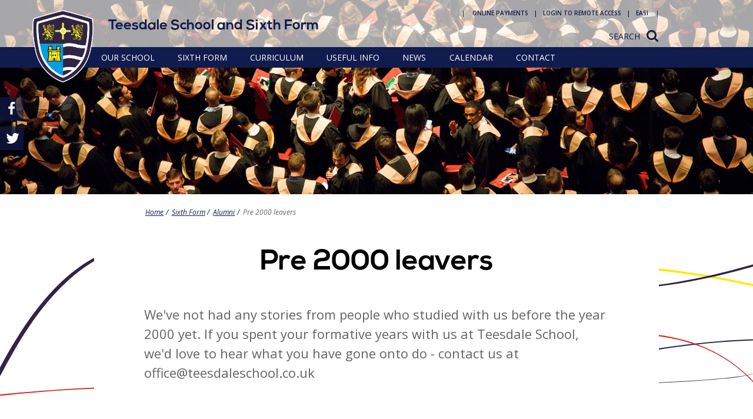

--- FILE ---
content_type: text/html; charset=utf-8
request_url: https://www.teesdaleschool.co.uk/sixth-form/alumni/pre-2000-leavers
body_size: 12338
content:


<!DOCTYPE html>

<html lang='en'>

	<head><meta http-equiv="Content-Type" content="text/html; charset=utf-8" /><meta name="viewport" content="width=device-width, initial-scale=1" /><link id="favIcon" rel="icon" type="image/x-icon" href="/_cms-site-content/_teesdale-school/img/favicon.ico" /><link href="https://fonts.googleapis.com/css?family=Open+Sans:400,600,400italic,600italic,700,700italic" rel="stylesheet" type="text/css" />

		<!-- CSS -->
        <link id="cssURL" type="text/css" rel="stylesheet" href="/_cms-site-content/_nelt-school-master/css/global.less?schoolName=_teesdale-school&amp;amp;v=14" />
    
    <link type="text/css" rel="stylesheet" href="/_cms-site-content/_nelt-school-master/css/modules/content.less?schoolName=_teesdale-school&amp;v=6" />
    <link type="text/css" rel="stylesheet" href="/_cms-site-content/_nelt-school-master/css/pages/linksList.less?schoolName=_teesdale-school&amp;v=5" />



        <style id="keyboardOutline" type="text/css">
			body.tabHighlight input:focus,
			body.tabHighlight textarea:focus,
			body.tabHighlight a:focus,
            body.tabHighlight .title:focus {
				outline: 2px dotted #000;
			}

			body.tabHighlight .headerLinks a:focus,
            body.tabHighlight a.homeLink:focus,
            body.tabHighlight .d2 a:focus,
            body.tabHighlight .legal a:focus,
            body.tabHighlight .imageHover a:focus   {
				outline: 2px dotted #fff;
			}

            body.tabHighlight .item.audio a:focus + h3,
            body.tabHighlight .item.text a:focus + h3,
            body.tabHighlight .item.audio a:focus + h2,
            body.tabHighlight .item.text a:focus + h2 {
				outline: 2px dotted #000;
			}

            body.tabHighlight .item.image a:focus,
            body.tabHighlight .item.video a:focus,
            body.tabHighlight .linkPanel a:focus {
				border: 2px dotted #000;
			}
		</style>

		<!-- StatusLib and JQuery need to be included at the top for StatusLib to work. -->
		
    <!-- Google tag (gtag.js) --> <script async src=https://www.googletagmanager.com/gtag/js?id=G-Z7WLYHC85H></script> <script> window.dataLayer = window.dataLayer || []; function gtag(){dataLayer.push(arguments);} gtag('js', new Date()); gtag('config', 'G-Z7WLYHC85H'); </script>
<script src="/bundles/js/_nelt-school-master/thirdPartyGlobalJs?v=9qlOuiLMDkIB0NzJimz6lX5ldRxSxrgBXdv1n5tvEMo1"></script>
<script src="/bundles/js/_teesdale-school/schoolDataConfig?v=OVGRETJK9RCN93Xgytwn2UYhdwxuTwH5PHeUtJ2nbbQ1"></script>

<script type='text/javascript'>
var StatusCMSConfig = { 
    'CurrentPageID' : '428',
    'CurrentArticleID' : '0',
    'CurrentEventID' : '0',
    'CurrentWebSiteID' : '5',
    'CurrentLanguage' : 'en',
    'Debug' : false,
    'ApiUrl' : '',
    DateTimeFormatting : {
                    TimeFormat : 'HH:mm',
                    ColumnFormat : {
		                    month : 'ddd',
		                    week : 'ddd D/M',
		                    day : 'dddd D/M',
                            list : 'dddd dd MMMM'
                    },
	                TitleFormat : {
		                month : 'MMMM YYYY',
		                week : 'Do MMM YYYY',
		                day : 'dddd, Do MMMM YYYY'
	                }
                }
};
</script>
<script src="/js/controlResourceBundle/2.12.0?v=3J8IqhcALk4hLWVfoz81WKirDi93QUVNE2idJju14uA1"></script>

<meta name="generator" content="StatusCms v3.5.0" /><meta name="description" content="We&#39;ve not had any stories from people who studied with us before the year 2000 yet. If you spent your formative years with us at Teesdale School, we&#39;d love" /><meta name="generator" content="StatusCMS 3.5.0 (cv3.3.0)" /><meta name="robots" content="index,follow" /><link rel="canonical" href="https://www.teesdaleschool.co.uk/sixth-form/alumni/pre-2000-leavers" /><meta property="og:title" content="Pre 2000 leavers  | Teesdale School and Sixth Form" /><meta property="og:type" content="website" /><meta property="og:url" content="https://www.teesdaleschool.co.uk/sixth-form/alumni/pre-2000-leavers" /><meta property="og:description" content="We&#39;ve not had any stories from people who studied with us before the year 2000 yet. If you spent your formative years with us at Teesdale School, we&#39;d love" /><title>
	Pre 2000 leavers  | Teesdale School and Sixth Form
</title></head>

	<body id="htmlbody" class="tpl-linkslist noJs">

        
    


		<script>
			/*Removing noJs class quicker by using vanilla JS. Avoids flicker of content*/
			document.getElementById("htmlbody").className = document.getElementById("htmlbody").className.replace( /(?:^|\s)noJs(?!\S)/g , '' );
		</script>

		<form method="post" action="/sixth-form/alumni/pre-2000-leavers" id="form1">
<div class="aspNetHidden">
<input type="hidden" name="__VIEWSTATE" id="__VIEWSTATE" value="/[base64]/////[base64]////[base64]////[base64]////[base64]" />
</div>

<div class="aspNetHidden">

	<input type="hidden" name="__VIEWSTATEGENERATOR" id="__VIEWSTATEGENERATOR" value="F28BECA4" />
	<input type="hidden" name="__EVENTVALIDATION" id="__EVENTVALIDATION" value="/wEdAASeSZgYMABG0qjaMNNBSGtoZ/AnJJpB4YNzPLkuQVA4p7OSZIyGnMSb326dlnUh1UOVm0HMXhIVY609RtLKdr3tjtR2s5K3TI/R/N27SWBxn0B6ygCpPfJQRcM53T3wrWQ=" />
</div>
			<!-- Skiplink used to skip to content when using keyboard to navigate -->
			<div id="skipLink">
				<a href="#skipAnchor" title="click here to skip to the content">Skip to content</a>
			</div>

            <div class="fullScreenSearch js-fullScreenSearch">
                <div class="searchContent">
                    <div class="siteSearch">
	<input name="ctl00$ctl00$SearchBox$SearchBox_textbox" type="text" id="SearchBox_SearchBox_textbox" class="text" /><label for="SearchBox_SearchBox_textbox" class="text">Search the site...</label><input type="submit" name="ctl00$ctl00$SearchBox$ctl02" value="Search" class="button" />
</div>
                </div>
                <a href="#" class="close js-searchClose">Close</a>
            </div>
			<!-- Header including a logo linking to the homepage and a site search bar -->
			<header>

				<div class="row clearfix">
                    <div class="headerLinks">
                        <ul><li class="first l1"><a href="https://www.scopay.com/login.html">Online payments</a></li><li class="l2"><a href="https://tdrds.nelt.co.uk/rdweb">Login to Remote Access</a></li><li class="last l3"><a href="https://teesdale-systems.nelt.co.uk">EASI</a></li></ul>

                        <!--

                        
                             
                             Learning Portal
                        
                        -->
                    </div>

                    <a href="#" class="js-search searchButton">Search</a>

                     <a href="/" class="homeLink">
                        
    <img src="/_cms-site-content/_teesdale-school/img/logos/desktop-new.png?v=1" class="desktop logo" width="104" height="123" alt="Teesdale School"/>

                        
    <img src="/_cms-site-content/_teesdale-school/img/logos/mobile.png?v=1" class="mobile logo" width="75" height="91" alt="Teesdale School"/>

                        <span class="schoolName">Teesdale School and Sixth Form</span>
                    </a>
				</div>

                <!-- Navigation Container -->
			    <div class="navContainer">
					<div class="hidden"><h2>Site navigation</h2></div>
					<nav class="siteNavigation desktop">
						<div class="row clearfix">
							<!--noindex--><ul class="d1 navMenu"><li class="i1 first"><a href="/our-school" title="Our school"><span>Our school</span></a><ul class="d2 navMenu"><li class="i1 first"><a href="/our-school/welcome-to-teesdale" title="Welcome to Teesdale"><span>Welcome to Teesdale</span></a></li><li class="i2"><a href="/our-school/school-brochure" title="School brochure"><span>School brochure</span></a></li><li class="i3"><a href="/our-school/vision-values-and-ethos" title="Vision, values and ethos"><span>Vision, values and ethos</span></a></li><li class="i4"><a href="/our-school/performance-and-ofsted" title="Performance and Ofsted"><span>Performance and Ofsted</span></a></li><li class="i5"><a href="/our-school/governance" title="Governance"><span>Governance</span></a><ul class="d3 navMenu"><li class="i1 first"><a href="/our-school/governance/meet-our-governors" title="Meet our governors"><span>Meet our governors</span></a><ul class="d4 navMenu"><li class="i1 first"><a href="/our-school/governance/meet-our-governors/lindsay-haggis" title="Lindsay Haggis"><span>Lindsay Haggis</span></a></li><li class="i2"><a href="/our-school/governance/meet-our-governors/hijab-zaheer" title="Hijab Zaheer"><span>Hijab Zaheer</span></a></li><li class="i3"><a href="/our-school/governance/meet-our-governors/darren-radestock" title="Darren Radestock"><span>Darren Radestock</span></a></li><li class="i4"><a href="/our-school/governance/meet-our-governors/natasha-hargreaves" title="Natasha Hargreaves"><span>Natasha Hargreaves</span></a></li><li class="i5"><a href="/our-school/governance/meet-our-governors/carole-bartley" title="Carole Bartley"><span>Carole Bartley</span></a></li><li class="i6 last"><a href="/our-school/governance/meet-our-governors/nicola-falconer" title="Nicola Falconer"><span>Nicola Falconer</span></a></li></ul></li><li class="i2"><a href="/our-school/governance/north-east-learning-trust-governance-and-statutory-information" title="North East Learning Trust Governance and Statutory Information"><span>North East Learning Trust Governance and Statutory Information</span></a></li><li class="i3 last"><a href="/our-school/governance/teesdale-school-local-academy-council-statutory-information" title="Teesdale School Local Academy Council Statutory Information"><span>Teesdale School Local Academy Council Statutory Information</span></a></li></ul></li><li class="i6"><a href="/our-school/admissions" title="Admissions"><span>Admissions</span></a></li><li class="i7"><a href="/our-school/special-educational-needs-and-disabilities-send" title="Special Educational Needs and Disabilities (SEND)"><span>Special Educational Needs and Disabilities (SEND)</span></a></li><li class="i8"><a href="/our-school/send-useful-links" title="SEND useful links"><span>SEND useful links</span></a></li><li class="i9"><a href="/our-school/british-values-and-phse" title="British values &amp; PHSE"><span>British values &amp; PHSE</span></a></li><li class="i10"><a href="/our-school/equality-and-diversity" title="Equality and diversity"><span>Equality and diversity</span></a></li><li class="i11"><a href="/our-school/culture-vultures-extra-curricular-projects" title="Culture Vultures: Extra-curricular projects"><span>Culture Vultures: Extra-curricular projects</span></a></li><li class="i12 last"><a href="/our-school/job-vacancies" title="Job vacancies"><span>Job vacancies</span></a></li></ul></li><li class="i2 open"><a href="/sixth-form" title="Sixth Form"><span>Sixth Form</span></a><ul class="d2 navMenu"><li class="i1 first"><a href="/sixth-form/welcome-to-our-sixth-form" title="Welcome to our Sixth Form"><span>Welcome to our Sixth Form</span></a></li><li class="i2"><a href="/sixth-form/why-choose-teesdale-sixth-form" title="Why choose Teesdale Sixth Form?"><span>Why choose Teesdale Sixth Form?</span></a></li><li class="i3"><a href="/sixth-form/sixth-form-prospectus" title="Sixth Form prospectus"><span>Sixth Form prospectus</span></a></li><li class="i4"><a href="/sixth-form/sixth-form-enrichment" title="Sixth Form enrichment"><span>Sixth Form enrichment</span></a></li><li class="i5"><a href="/sixth-form/sixth-form-courses" title="Sixth Form courses"><span>Sixth Form courses</span></a><ul class="d3 navMenu"><li class="i1 first"><a href="/sixth-form/sixth-form-courses/art-and-photography-a-level" title="Art and photography A level"><span>Art and photography A level</span></a></li><li class="i2"><a href="/sixth-form/sixth-form-courses/biology-a-level" title="Biology A level"><span>Biology A level</span></a></li><li class="i3"><a href="/sixth-form/sixth-form-courses/chemistry-a-level" title="Chemistry A level"><span>Chemistry A level</span></a></li><li class="i4"><a href="/sixth-form/sixth-form-courses/english-language-a-level" title="English Language A level"><span>English Language A level</span></a></li><li class="i5"><a href="/sixth-form/sixth-form-courses/english-literature-a-level" title="English Literature A level"><span>English Literature A level</span></a></li><li class="i6"><a href="/sixth-form/sixth-form-courses/geography-a-level" title="Geography A level"><span>Geography A level</span></a></li><li class="i7"><a href="/sixth-form/sixth-form-courses/health-and-social-care-btec" title="Health and social care BTEC"><span>Health and social care BTEC</span></a></li><li class="i8"><a href="/sixth-form/sixth-form-courses/history-a-level" title="History A level"><span>History A level</span></a></li><li class="i9"><a href="/sixth-form/sixth-form-courses/maths-a-level" title="Maths A level"><span>Maths A level</span></a></li><li class="i10"><a href="/sixth-form/sixth-form-courses/further-maths-as-a-level" title="Further maths AS/A level"><span>Further maths AS/A level</span></a></li><li class="i11"><a href="/sixth-form/sixth-form-courses/physics-a-level" title="Physics A level"><span>Physics A level</span></a></li><li class="i12"><a href="/sixth-form/sixth-form-courses/product-design-a-level" title="Product design A level"><span>Product design A level</span></a></li><li class="i13"><a href="/sixth-form/sixth-form-courses/psychology-a-level" title="Psychology A level"><span>Psychology A level</span></a></li><li class="i14 last"><a href="/sixth-form/sixth-form-courses/sociology-a-level" title="Sociology A level"><span>Sociology A level</span></a></li></ul></li><li class="i6"><a href="/sixth-form/sixth-form-performance" title="Sixth Form performance"><span>Sixth Form performance</span></a></li><li class="i7"><a href="/sixth-form/sixth-form-admissions" title="Sixth Form admissions"><span>Sixth Form admissions</span></a></li><li class="i8"><a href="/sixth-form/sixth-form-opportunities-and-careers-information" title="Sixth Form opportunities and careers information"><span>Sixth Form opportunities and careers information</span></a></li><li class="i9"><a href="/sixth-form/sixth-form-support" title="Sixth Form support"><span>Sixth Form support</span></a></li><li class="i10 open"><a href="/sixth-form/alumni" title="Alumni"><span>Alumni</span></a><ul class="d3 navMenu"><li class="i1 first current"><a href="/sixth-form/alumni/pre-2000-leavers" title="Pre 2000 leavers"><span>Pre 2000 leavers</span></a><ul class="d4 navMenu"><li class="i1 first last"><a href="/sixth-form/alumni/pre-2000-leavers/andrew-graham-stables" title="Andrew Graham Stables"><span>Andrew Graham Stables</span></a></li></ul></li><li class="i2"><a href="/sixth-form/alumni/2000-2005-leavers" title="2000-2005 leavers"><span>2000-2005 leavers</span></a><ul class="d4 navMenu"><li class="i1 first"><a href="/sixth-form/alumni/2000-2005-leavers/jonathan-atkinson" title="Jonathan Atkinson"><span>Jonathan Atkinson</span></a></li><li class="i2 last"><a href="/sixth-form/alumni/2000-2005-leavers/katy-doumarapis-bestford" title="Katy Doumarapis (Bestford)"><span>Katy Doumarapis (Bestford)</span></a></li></ul></li><li class="i3"><a href="/sixth-form/alumni/2006-2010-leavers" title="2006-2010 leavers"><span>2006-2010 leavers</span></a><ul class="d4 navMenu"><li class="i1 first"><a href="/sixth-form/alumni/2006-2010-leavers/rob-atkinson" title="Rob Atkinson"><span>Rob Atkinson</span></a></li><li class="i2"><a href="/sixth-form/alumni/2006-2010-leavers/jo-jones-n%c3%a9e-bestford" title="Jo Jones n&#233;e Bestford"><span>Jo Jones n&#233;e Bestford</span></a></li><li class="i3"><a href="/sixth-form/alumni/2006-2010-leavers/josh-crawley" title="Josh Crawley"><span>Josh Crawley</span></a></li><li class="i4"><a href="/sixth-form/alumni/2006-2010-leavers/klara-halpin" title="Klara Halpin"><span>Klara Halpin</span></a></li><li class="i5 last"><a href="/sixth-form/alumni/2006-2010-leavers/josh-rosengarten" title="Josh Rosengarten"><span>Josh Rosengarten</span></a></li></ul></li><li class="i4"><a href="/sixth-form/alumni/2011-2015-leavers" title="2011-2015 leavers"><span>2011-2015 leavers</span></a><ul class="d4 navMenu"><li class="i1 first"><a href="/sixth-form/alumni/2011-2015-leavers/robert-coll" title="Robert Coll"><span>Robert Coll</span></a></li><li class="i2"><a href="/sixth-form/alumni/2011-2015-leavers/matthew-heron" title="Matthew Heron"><span>Matthew Heron</span></a></li><li class="i3"><a href="/sixth-form/alumni/2011-2015-leavers/amy-holguin" title="Amy Holguin"><span>Amy Holguin</span></a></li><li class="i4"><a href="/sixth-form/alumni/2011-2015-leavers/lizzie-knight" title="Lizzie Knight"><span>Lizzie Knight</span></a></li><li class="i5"><a href="/sixth-form/alumni/2011-2015-leavers/jake-madgwick-lawton" title="Jake Madgwick Lawton"><span>Jake Madgwick Lawton</span></a></li><li class="i6"><a href="/sixth-form/alumni/2011-2015-leavers/ben-read" title="Ben Read"><span>Ben Read</span></a></li><li class="i7 last"><a href="/sixth-form/alumni/2011-2015-leavers/eve-wilkinson" title="Eve Wilkinson"><span>Eve Wilkinson</span></a></li></ul></li><li class="i5 last"><a href="/sixth-form/alumni/2016-onwards-leavers" title="2016 onwards leavers"><span>2016 onwards leavers</span></a><ul class="d4 navMenu"><li class="i1 first"><a href="/sixth-form/alumni/2016-onwards-leavers/tabitha-gillard" title="Tabitha Gillard"><span>Tabitha Gillard</span></a></li><li class="i2"><a href="/sixth-form/alumni/2016-onwards-leavers/melanie-hooper" title="Melanie Hooper"><span>Melanie Hooper</span></a></li><li class="i3"><a href="/sixth-form/alumni/2016-onwards-leavers/alison-jakonic-bond" title="Alison Jakonic-Bond"><span>Alison Jakonic-Bond</span></a></li><li class="i4"><a href="/sixth-form/alumni/2016-onwards-leavers/abigail-kent" title="Abigail Kent"><span>Abigail Kent</span></a></li><li class="i5"><a href="/sixth-form/alumni/2016-onwards-leavers/isobel-tallentire" title="Isobel Tallentire"><span>Isobel Tallentire</span></a></li><li class="i6"><a href="/sixth-form/alumni/2016-onwards-leavers/emily-tones" title="Emily Tones"><span>Emily Tones</span></a></li><li class="i7"><a href="/sixth-form/alumni/2016-onwards-leavers/emma-turner" title="Emma Turner"><span>Emma Turner</span></a></li><li class="i8 last"><a href="/sixth-form/alumni/2016-onwards-leavers/jack-walker" title="Jack Walker"><span>Jack Walker</span></a></li></ul></li></ul></li><li class="i11"><a href="/sixth-form/sixth-form-scholarship-applications" title="Sixth Form Scholarship applications"><span>Sixth Form Scholarship applications</span></a></li><li class="i12 last"><a href="/sixth-form/sixth-form-parent-revision-evening" title="Sixth form parent revision evening"><span>Sixth form parent revision evening</span></a></li></ul></li><li class="i3"><a href="/curriculum" title="Curriculum"><span>Curriculum</span></a><ul class="d2 navMenu"><li class="i1 first"><a href="/curriculum/subjects" title="Subjects"><span>Subjects</span></a><ul class="d3 navMenu"><li class="i1 first"><a href="/curriculum/subjects/art-and-design" title="Art and Design"><span>Art and Design</span></a></li><li class="i2"><a href="/curriculum/subjects/computing" title="Computing"><span>Computing</span></a></li><li class="i3"><a href="/curriculum/subjects/design-and-technology" title="Design and Technology"><span>Design and Technology</span></a></li><li class="i4"><a href="/curriculum/subjects/drama" title="Drama"><span>Drama</span></a></li><li class="i5"><a href="/curriculum/subjects/english" title="English"><span>English</span></a></li><li class="i6"><a href="/curriculum/subjects/food-technology" title="Food Technology"><span>Food Technology</span></a></li><li class="i7"><a href="/curriculum/subjects/geography" title="Geography"><span>Geography</span></a></li><li class="i8"><a href="/curriculum/subjects/health-and-social-care" title="Health and Social Care"><span>Health and Social Care</span></a></li><li class="i9"><a href="/curriculum/subjects/history" title="History"><span>History</span></a></li><li class="i10"><a href="/curriculum/subjects/imedia-ict" title="iMedia (ICT)"><span>iMedia (ICT)</span></a></li><li class="i11"><a href="/curriculum/subjects/maths" title="Maths"><span>Maths</span></a></li><li class="i12"><a href="/curriculum/subjects/modern-foreign-languages" title="Modern Foreign Languages"><span>Modern Foreign Languages</span></a></li><li class="i13"><a href="/curriculum/subjects/music" title="Music"><span>Music</span></a></li><li class="i14"><a href="/curriculum/subjects/physical-education" title="Physical Education"><span>Physical Education</span></a></li><li class="i15"><a href="/curriculum/subjects/religious-education" title="Religious Education"><span>Religious Education</span></a></li><li class="i16 last"><a href="/curriculum/subjects/science" title="Science"><span>Science</span></a></li></ul></li><li class="i2"><a href="/curriculum/course-list" title="Course list"><span>Course list</span></a></li><li class="i3"><a href="/curriculum/curriculum-overview" title="Curriculum overview"><span>Curriculum overview</span></a></li><li class="i4"><a href="/curriculum/exam-information" title="Exam information"><span>Exam information</span></a></li><li class="i5"><a href="/curriculum/revision-tips" title="Revision tips"><span>Revision tips</span></a></li><li class="i6"><a href="/curriculum/pshe-and-relationship-and-sex-education-rse" title="PSHE and Relationship and Sex Education (RSE)"><span>PSHE and Relationship and Sex Education (RSE)</span></a></li><li class="i7"><a href="/curriculum/careers-information" title="Careers information"><span>Careers information</span></a><ul class="d3 navMenu"><li class="i1 first"><a href="/curriculum/careers-information/careers" title="Careers"><span>Careers</span></a></li><li class="i2"><a href="/curriculum/careers-information/career-pathways" title="Career pathways"><span>Career pathways</span></a></li><li class="i3"><a href="/curriculum/careers-information/post-16-options" title="Post 16 options"><span>Post 16 options</span></a></li><li class="i4"><a href="/curriculum/careers-information/work-experience-and-volunteering" title="Work experience and volunteering"><span>Work experience and volunteering</span></a></li><li class="i5"><a href="/curriculum/careers-information/information-for-staff" title="Information for staff"><span>Information for staff</span></a></li><li class="i6"><a href="/curriculum/careers-information/north-east-ambition" title="North East Ambition"><span>North East Ambition</span></a></li><li class="i7"><a href="/curriculum/careers-information/intent-implementation-and-impact" title="Intent, implementation and impact"><span>Intent, implementation and impact</span></a></li><li class="i8 last"><a href="/curriculum/careers-information/unifrog" title="Unifrog"><span>Unifrog</span></a></li></ul></li><li class="i8"><a href="/curriculum/pod" title="POD"><span>POD</span></a></li><li class="i9 last"><a href="/curriculum/remote-education-provision-information-for-parents" title="Remote Education Provision: Information for parents"><span>Remote Education Provision: Information for parents</span></a></li></ul></li><li class="i4"><a href="/useful-info" title="Useful info"><span>Useful info</span></a><ul class="d2 navMenu"><li class="i1 first"><a href="/useful-info/term-dates-school-timetable-and-key-dates" title="Term dates, school timetable and key dates"><span>Term dates, school timetable and key dates</span></a></li><li class="i2"><a href="/useful-info/year-5-and-6-open-evening" title="Year 5 and 6 open evening"><span>Year 5 and 6 open evening</span></a></li><li class="i3"><a href="/useful-info/letters-to-parents" title="Letters to parents"><span>Letters to parents</span></a></li><li class="i4"><a href="/useful-info/school-uniform" title="School uniform"><span>School uniform</span></a></li><li class="i5"><a href="/useful-info/policies" title="Policies"><span>Policies</span></a></li><li class="i6"><a href="/useful-info/pupil-premium" title="Pupil premium"><span>Pupil premium</span></a></li><li class="i7"><a href="/useful-info/bus-timetables" title="Bus timetables"><span>Bus timetables</span></a></li><li class="i8"><a href="/useful-info/parent-feedback" title="Parent feedback"><span>Parent feedback</span></a></li><li class="i9"><a href="/useful-info/information-on-medication" title="Information on medication"><span>Information on medication</span></a></li><li class="i10"><a href="/useful-info/our-rewards-system" title="Our rewards system"><span>Our rewards system</span></a></li><li class="i11"><a href="/useful-info/lunch-menu-and-free-school-meals" title="Lunch menu and free school meals"><span>Lunch menu and free school meals</span></a></li><li class="i12"><a href="/useful-info/e-safety-advice" title="e-Safety advice"><span>e-Safety advice</span></a></li><li class="i13"><a href="/useful-info/transition" title="Year 6 transition"><span>Year 6 transition</span></a></li><li class="i14"><a href="/useful-info/extra-curricular-activities-and-clubs" title="Extra-curricular activities and clubs"><span>Extra-curricular activities and clubs</span></a></li><li class="i15"><a href="/useful-info/reading-at-teesdale-school" title="Reading at Teesdale School"><span>Reading at Teesdale School</span></a></li><li class="i16 last"><a href="/useful-info/train-to-be-a-teacher-with-us" title="Train to be a teacher with us"><span>Train to be a teacher with us</span></a></li></ul></li><li class="i5"><a href="/news" title="News"><span>News</span></a></li><li class="i6"><a href="/calendar" title="Calendar"><span>Calendar</span></a></li><li class="i7 last"><a href="/contact" title="Contact"><span>Contact</span></a></li></ul><!--/noindex-->
						</div>
					</nav>

                    <div class="meganav">
                        
                    </div>

			        <nav class="siteNavigation mobile">
						<div class="row clearfix">
							<a href="#" class="menuButton">Menu</a>
							<!--noindex--><ul class="d1 navMenu"><li class="i1 first"><a href="/our-school" title="Our school"><span>Our school</span></a><ul class="d2 navMenu"><li class="i1 first"><a href="/our-school/welcome-to-teesdale" title="Welcome to Teesdale"><span>Welcome to Teesdale</span></a></li><li class="i2"><a href="/our-school/school-brochure" title="School brochure"><span>School brochure</span></a></li><li class="i3"><a href="/our-school/vision-values-and-ethos" title="Vision, values and ethos"><span>Vision, values and ethos</span></a></li><li class="i4"><a href="/our-school/performance-and-ofsted" title="Performance and Ofsted"><span>Performance and Ofsted</span></a></li><li class="i5"><a href="/our-school/governance" title="Governance"><span>Governance</span></a><ul class="d3 navMenu"><li class="i1 first"><a href="/our-school/governance/meet-our-governors" title="Meet our governors"><span>Meet our governors</span></a><ul class="d4 navMenu"><li class="i1 first"><a href="/our-school/governance/meet-our-governors/lindsay-haggis" title="Lindsay Haggis"><span>Lindsay Haggis</span></a></li><li class="i2"><a href="/our-school/governance/meet-our-governors/hijab-zaheer" title="Hijab Zaheer"><span>Hijab Zaheer</span></a></li><li class="i3"><a href="/our-school/governance/meet-our-governors/darren-radestock" title="Darren Radestock"><span>Darren Radestock</span></a></li><li class="i4"><a href="/our-school/governance/meet-our-governors/natasha-hargreaves" title="Natasha Hargreaves"><span>Natasha Hargreaves</span></a></li><li class="i5"><a href="/our-school/governance/meet-our-governors/carole-bartley" title="Carole Bartley"><span>Carole Bartley</span></a></li><li class="i6 last"><a href="/our-school/governance/meet-our-governors/nicola-falconer" title="Nicola Falconer"><span>Nicola Falconer</span></a></li></ul></li><li class="i2"><a href="/our-school/governance/north-east-learning-trust-governance-and-statutory-information" title="North East Learning Trust Governance and Statutory Information"><span>North East Learning Trust Governance and Statutory Information</span></a></li><li class="i3 last"><a href="/our-school/governance/teesdale-school-local-academy-council-statutory-information" title="Teesdale School Local Academy Council Statutory Information"><span>Teesdale School Local Academy Council Statutory Information</span></a></li></ul></li><li class="i6"><a href="/our-school/admissions" title="Admissions"><span>Admissions</span></a></li><li class="i7"><a href="/our-school/special-educational-needs-and-disabilities-send" title="Special Educational Needs and Disabilities (SEND)"><span>Special Educational Needs and Disabilities (SEND)</span></a></li><li class="i8"><a href="/our-school/send-useful-links" title="SEND useful links"><span>SEND useful links</span></a></li><li class="i9"><a href="/our-school/british-values-and-phse" title="British values &amp; PHSE"><span>British values &amp; PHSE</span></a></li><li class="i10"><a href="/our-school/equality-and-diversity" title="Equality and diversity"><span>Equality and diversity</span></a></li><li class="i11"><a href="/our-school/culture-vultures-extra-curricular-projects" title="Culture Vultures: Extra-curricular projects"><span>Culture Vultures: Extra-curricular projects</span></a></li><li class="i12 last"><a href="/our-school/job-vacancies" title="Job vacancies"><span>Job vacancies</span></a></li></ul></li><li class="i2 open"><a href="/sixth-form" title="Sixth Form"><span>Sixth Form</span></a><ul class="d2 navMenu"><li class="i1 first"><a href="/sixth-form/welcome-to-our-sixth-form" title="Welcome to our Sixth Form"><span>Welcome to our Sixth Form</span></a></li><li class="i2"><a href="/sixth-form/why-choose-teesdale-sixth-form" title="Why choose Teesdale Sixth Form?"><span>Why choose Teesdale Sixth Form?</span></a></li><li class="i3"><a href="/sixth-form/sixth-form-prospectus" title="Sixth Form prospectus"><span>Sixth Form prospectus</span></a></li><li class="i4"><a href="/sixth-form/sixth-form-enrichment" title="Sixth Form enrichment"><span>Sixth Form enrichment</span></a></li><li class="i5"><a href="/sixth-form/sixth-form-courses" title="Sixth Form courses"><span>Sixth Form courses</span></a><ul class="d3 navMenu"><li class="i1 first"><a href="/sixth-form/sixth-form-courses/art-and-photography-a-level" title="Art and photography A level"><span>Art and photography A level</span></a></li><li class="i2"><a href="/sixth-form/sixth-form-courses/biology-a-level" title="Biology A level"><span>Biology A level</span></a></li><li class="i3"><a href="/sixth-form/sixth-form-courses/chemistry-a-level" title="Chemistry A level"><span>Chemistry A level</span></a></li><li class="i4"><a href="/sixth-form/sixth-form-courses/english-language-a-level" title="English Language A level"><span>English Language A level</span></a></li><li class="i5"><a href="/sixth-form/sixth-form-courses/english-literature-a-level" title="English Literature A level"><span>English Literature A level</span></a></li><li class="i6"><a href="/sixth-form/sixth-form-courses/geography-a-level" title="Geography A level"><span>Geography A level</span></a></li><li class="i7"><a href="/sixth-form/sixth-form-courses/health-and-social-care-btec" title="Health and social care BTEC"><span>Health and social care BTEC</span></a></li><li class="i8"><a href="/sixth-form/sixth-form-courses/history-a-level" title="History A level"><span>History A level</span></a></li><li class="i9"><a href="/sixth-form/sixth-form-courses/maths-a-level" title="Maths A level"><span>Maths A level</span></a></li><li class="i10"><a href="/sixth-form/sixth-form-courses/further-maths-as-a-level" title="Further maths AS/A level"><span>Further maths AS/A level</span></a></li><li class="i11"><a href="/sixth-form/sixth-form-courses/physics-a-level" title="Physics A level"><span>Physics A level</span></a></li><li class="i12"><a href="/sixth-form/sixth-form-courses/product-design-a-level" title="Product design A level"><span>Product design A level</span></a></li><li class="i13"><a href="/sixth-form/sixth-form-courses/psychology-a-level" title="Psychology A level"><span>Psychology A level</span></a></li><li class="i14 last"><a href="/sixth-form/sixth-form-courses/sociology-a-level" title="Sociology A level"><span>Sociology A level</span></a></li></ul></li><li class="i6"><a href="/sixth-form/sixth-form-performance" title="Sixth Form performance"><span>Sixth Form performance</span></a></li><li class="i7"><a href="/sixth-form/sixth-form-admissions" title="Sixth Form admissions"><span>Sixth Form admissions</span></a></li><li class="i8"><a href="/sixth-form/sixth-form-opportunities-and-careers-information" title="Sixth Form opportunities and careers information"><span>Sixth Form opportunities and careers information</span></a></li><li class="i9"><a href="/sixth-form/sixth-form-support" title="Sixth Form support"><span>Sixth Form support</span></a></li><li class="i10 open"><a href="/sixth-form/alumni" title="Alumni"><span>Alumni</span></a><ul class="d3 navMenu"><li class="i1 first current"><a href="/sixth-form/alumni/pre-2000-leavers" title="Pre 2000 leavers"><span>Pre 2000 leavers</span></a><ul class="d4 navMenu"><li class="i1 first last"><a href="/sixth-form/alumni/pre-2000-leavers/andrew-graham-stables" title="Andrew Graham Stables"><span>Andrew Graham Stables</span></a></li></ul></li><li class="i2"><a href="/sixth-form/alumni/2000-2005-leavers" title="2000-2005 leavers"><span>2000-2005 leavers</span></a><ul class="d4 navMenu"><li class="i1 first"><a href="/sixth-form/alumni/2000-2005-leavers/jonathan-atkinson" title="Jonathan Atkinson"><span>Jonathan Atkinson</span></a></li><li class="i2 last"><a href="/sixth-form/alumni/2000-2005-leavers/katy-doumarapis-bestford" title="Katy Doumarapis (Bestford)"><span>Katy Doumarapis (Bestford)</span></a></li></ul></li><li class="i3"><a href="/sixth-form/alumni/2006-2010-leavers" title="2006-2010 leavers"><span>2006-2010 leavers</span></a><ul class="d4 navMenu"><li class="i1 first"><a href="/sixth-form/alumni/2006-2010-leavers/rob-atkinson" title="Rob Atkinson"><span>Rob Atkinson</span></a></li><li class="i2"><a href="/sixth-form/alumni/2006-2010-leavers/jo-jones-n%c3%a9e-bestford" title="Jo Jones n&#233;e Bestford"><span>Jo Jones n&#233;e Bestford</span></a></li><li class="i3"><a href="/sixth-form/alumni/2006-2010-leavers/josh-crawley" title="Josh Crawley"><span>Josh Crawley</span></a></li><li class="i4"><a href="/sixth-form/alumni/2006-2010-leavers/klara-halpin" title="Klara Halpin"><span>Klara Halpin</span></a></li><li class="i5 last"><a href="/sixth-form/alumni/2006-2010-leavers/josh-rosengarten" title="Josh Rosengarten"><span>Josh Rosengarten</span></a></li></ul></li><li class="i4"><a href="/sixth-form/alumni/2011-2015-leavers" title="2011-2015 leavers"><span>2011-2015 leavers</span></a><ul class="d4 navMenu"><li class="i1 first"><a href="/sixth-form/alumni/2011-2015-leavers/robert-coll" title="Robert Coll"><span>Robert Coll</span></a></li><li class="i2"><a href="/sixth-form/alumni/2011-2015-leavers/matthew-heron" title="Matthew Heron"><span>Matthew Heron</span></a></li><li class="i3"><a href="/sixth-form/alumni/2011-2015-leavers/amy-holguin" title="Amy Holguin"><span>Amy Holguin</span></a></li><li class="i4"><a href="/sixth-form/alumni/2011-2015-leavers/lizzie-knight" title="Lizzie Knight"><span>Lizzie Knight</span></a></li><li class="i5"><a href="/sixth-form/alumni/2011-2015-leavers/jake-madgwick-lawton" title="Jake Madgwick Lawton"><span>Jake Madgwick Lawton</span></a></li><li class="i6"><a href="/sixth-form/alumni/2011-2015-leavers/ben-read" title="Ben Read"><span>Ben Read</span></a></li><li class="i7 last"><a href="/sixth-form/alumni/2011-2015-leavers/eve-wilkinson" title="Eve Wilkinson"><span>Eve Wilkinson</span></a></li></ul></li><li class="i5 last"><a href="/sixth-form/alumni/2016-onwards-leavers" title="2016 onwards leavers"><span>2016 onwards leavers</span></a><ul class="d4 navMenu"><li class="i1 first"><a href="/sixth-form/alumni/2016-onwards-leavers/tabitha-gillard" title="Tabitha Gillard"><span>Tabitha Gillard</span></a></li><li class="i2"><a href="/sixth-form/alumni/2016-onwards-leavers/melanie-hooper" title="Melanie Hooper"><span>Melanie Hooper</span></a></li><li class="i3"><a href="/sixth-form/alumni/2016-onwards-leavers/alison-jakonic-bond" title="Alison Jakonic-Bond"><span>Alison Jakonic-Bond</span></a></li><li class="i4"><a href="/sixth-form/alumni/2016-onwards-leavers/abigail-kent" title="Abigail Kent"><span>Abigail Kent</span></a></li><li class="i5"><a href="/sixth-form/alumni/2016-onwards-leavers/isobel-tallentire" title="Isobel Tallentire"><span>Isobel Tallentire</span></a></li><li class="i6"><a href="/sixth-form/alumni/2016-onwards-leavers/emily-tones" title="Emily Tones"><span>Emily Tones</span></a></li><li class="i7"><a href="/sixth-form/alumni/2016-onwards-leavers/emma-turner" title="Emma Turner"><span>Emma Turner</span></a></li><li class="i8 last"><a href="/sixth-form/alumni/2016-onwards-leavers/jack-walker" title="Jack Walker"><span>Jack Walker</span></a></li></ul></li></ul></li><li class="i11"><a href="/sixth-form/sixth-form-scholarship-applications" title="Sixth Form Scholarship applications"><span>Sixth Form Scholarship applications</span></a></li><li class="i12 last"><a href="/sixth-form/sixth-form-parent-revision-evening" title="Sixth form parent revision evening"><span>Sixth form parent revision evening</span></a></li></ul></li><li class="i3"><a href="/curriculum" title="Curriculum"><span>Curriculum</span></a><ul class="d2 navMenu"><li class="i1 first"><a href="/curriculum/subjects" title="Subjects"><span>Subjects</span></a><ul class="d3 navMenu"><li class="i1 first"><a href="/curriculum/subjects/art-and-design" title="Art and Design"><span>Art and Design</span></a></li><li class="i2"><a href="/curriculum/subjects/computing" title="Computing"><span>Computing</span></a></li><li class="i3"><a href="/curriculum/subjects/design-and-technology" title="Design and Technology"><span>Design and Technology</span></a></li><li class="i4"><a href="/curriculum/subjects/drama" title="Drama"><span>Drama</span></a></li><li class="i5"><a href="/curriculum/subjects/english" title="English"><span>English</span></a></li><li class="i6"><a href="/curriculum/subjects/food-technology" title="Food Technology"><span>Food Technology</span></a></li><li class="i7"><a href="/curriculum/subjects/geography" title="Geography"><span>Geography</span></a></li><li class="i8"><a href="/curriculum/subjects/health-and-social-care" title="Health and Social Care"><span>Health and Social Care</span></a></li><li class="i9"><a href="/curriculum/subjects/history" title="History"><span>History</span></a></li><li class="i10"><a href="/curriculum/subjects/imedia-ict" title="iMedia (ICT)"><span>iMedia (ICT)</span></a></li><li class="i11"><a href="/curriculum/subjects/maths" title="Maths"><span>Maths</span></a></li><li class="i12"><a href="/curriculum/subjects/modern-foreign-languages" title="Modern Foreign Languages"><span>Modern Foreign Languages</span></a></li><li class="i13"><a href="/curriculum/subjects/music" title="Music"><span>Music</span></a></li><li class="i14"><a href="/curriculum/subjects/physical-education" title="Physical Education"><span>Physical Education</span></a></li><li class="i15"><a href="/curriculum/subjects/religious-education" title="Religious Education"><span>Religious Education</span></a></li><li class="i16 last"><a href="/curriculum/subjects/science" title="Science"><span>Science</span></a></li></ul></li><li class="i2"><a href="/curriculum/course-list" title="Course list"><span>Course list</span></a></li><li class="i3"><a href="/curriculum/curriculum-overview" title="Curriculum overview"><span>Curriculum overview</span></a></li><li class="i4"><a href="/curriculum/exam-information" title="Exam information"><span>Exam information</span></a></li><li class="i5"><a href="/curriculum/revision-tips" title="Revision tips"><span>Revision tips</span></a></li><li class="i6"><a href="/curriculum/pshe-and-relationship-and-sex-education-rse" title="PSHE and Relationship and Sex Education (RSE)"><span>PSHE and Relationship and Sex Education (RSE)</span></a></li><li class="i7"><a href="/curriculum/careers-information" title="Careers information"><span>Careers information</span></a><ul class="d3 navMenu"><li class="i1 first"><a href="/curriculum/careers-information/careers" title="Careers"><span>Careers</span></a></li><li class="i2"><a href="/curriculum/careers-information/career-pathways" title="Career pathways"><span>Career pathways</span></a></li><li class="i3"><a href="/curriculum/careers-information/post-16-options" title="Post 16 options"><span>Post 16 options</span></a></li><li class="i4"><a href="/curriculum/careers-information/work-experience-and-volunteering" title="Work experience and volunteering"><span>Work experience and volunteering</span></a></li><li class="i5"><a href="/curriculum/careers-information/information-for-staff" title="Information for staff"><span>Information for staff</span></a></li><li class="i6"><a href="/curriculum/careers-information/north-east-ambition" title="North East Ambition"><span>North East Ambition</span></a></li><li class="i7"><a href="/curriculum/careers-information/intent-implementation-and-impact" title="Intent, implementation and impact"><span>Intent, implementation and impact</span></a></li><li class="i8 last"><a href="/curriculum/careers-information/unifrog" title="Unifrog"><span>Unifrog</span></a></li></ul></li><li class="i8"><a href="/curriculum/pod" title="POD"><span>POD</span></a></li><li class="i9 last"><a href="/curriculum/remote-education-provision-information-for-parents" title="Remote Education Provision: Information for parents"><span>Remote Education Provision: Information for parents</span></a></li></ul></li><li class="i4"><a href="/useful-info" title="Useful info"><span>Useful info</span></a><ul class="d2 navMenu"><li class="i1 first"><a href="/useful-info/term-dates-school-timetable-and-key-dates" title="Term dates, school timetable and key dates"><span>Term dates, school timetable and key dates</span></a></li><li class="i2"><a href="/useful-info/year-5-and-6-open-evening" title="Year 5 and 6 open evening"><span>Year 5 and 6 open evening</span></a></li><li class="i3"><a href="/useful-info/letters-to-parents" title="Letters to parents"><span>Letters to parents</span></a></li><li class="i4"><a href="/useful-info/school-uniform" title="School uniform"><span>School uniform</span></a></li><li class="i5"><a href="/useful-info/policies" title="Policies"><span>Policies</span></a></li><li class="i6"><a href="/useful-info/pupil-premium" title="Pupil premium"><span>Pupil premium</span></a></li><li class="i7"><a href="/useful-info/bus-timetables" title="Bus timetables"><span>Bus timetables</span></a></li><li class="i8"><a href="/useful-info/parent-feedback" title="Parent feedback"><span>Parent feedback</span></a></li><li class="i9"><a href="/useful-info/information-on-medication" title="Information on medication"><span>Information on medication</span></a></li><li class="i10"><a href="/useful-info/our-rewards-system" title="Our rewards system"><span>Our rewards system</span></a></li><li class="i11"><a href="/useful-info/lunch-menu-and-free-school-meals" title="Lunch menu and free school meals"><span>Lunch menu and free school meals</span></a></li><li class="i12"><a href="/useful-info/e-safety-advice" title="e-Safety advice"><span>e-Safety advice</span></a></li><li class="i13"><a href="/useful-info/transition" title="Year 6 transition"><span>Year 6 transition</span></a></li><li class="i14"><a href="/useful-info/extra-curricular-activities-and-clubs" title="Extra-curricular activities and clubs"><span>Extra-curricular activities and clubs</span></a></li><li class="i15"><a href="/useful-info/reading-at-teesdale-school" title="Reading at Teesdale School"><span>Reading at Teesdale School</span></a></li><li class="i16 last"><a href="/useful-info/train-to-be-a-teacher-with-us" title="Train to be a teacher with us"><span>Train to be a teacher with us</span></a></li></ul></li><li class="i5"><a href="/news" title="News"><span>News</span></a></li><li class="i6"><a href="/calendar" title="Calendar"><span>Calendar</span></a></li><li class="i7 last"><a href="/contact" title="Contact"><span>Contact</span></a></li></ul><!--/noindex-->
						</div>
					</nav>
				</div>
			</header>

			<!-- Header - END -->
			<div class="animationContainer">

			    <div class="outerWrap clearfix">

				    <a id="skipAnchor"></a>
                    <ul class="stickyCTA">
                        <li>
                            

                            
                                
                            
                        </li>
                        

<li class="icon-facebook">
    <a href="https://www.facebook.com/teesdaleschoolandsixthform/">Teesdale School Facebook page</a>
</li>

<li class="icon-twitter">
    <a href="https://twitter.com/teesdaleschool">Teesdale School Twitter feed</a>
</li>
                    </ul>

				    

	

    
    
    

    <div class="heroImageWrapper">
        <img src="/_filecache/c40/415/874-cropped-w1903-h491-of-1-FFFFFF-ceremony-1866532_1920.jpg" id="body_Body_HeroImage_HeroImage" alt="Alumni" class="heroImage" />
    </div>

    <div class="row clearfix sectionHome">
        <div class="pageContent">
            <!--noindex--><ol itemscope="itemscope" itemtype="http://schema.org/BreadcrumbList" class="breadcrumb clearfix"><li itemprop="itemListElement" itemscope="itemscope" itemtype="http://schema.org/ListItem" class="i1 first"><a itemprop="item" href="/" title="Home"><span itemprop="name">Home</span></a><meta itemprop="position" content="1" /></li><li itemprop="itemListElement" itemscope="itemscope" itemtype="http://schema.org/ListItem" class="i2"><a itemprop="item" href="/sixth-form" title="Sixth Form"><span itemprop="name">Sixth Form</span></a><meta itemprop="position" content="2" /></li><li itemprop="itemListElement" itemscope="itemscope" itemtype="http://schema.org/ListItem" class="i3"><a itemprop="item" href="/sixth-form/alumni" title="Alumni"><span itemprop="name">Alumni</span></a><meta itemprop="position" content="3" /></li><li itemprop="itemListElement" itemscope="itemscope" itemtype="http://schema.org/ListItem" class="i4 last"><span itemprop="name">Pre 2000 leavers</span><meta itemprop="position" content="4" /></li></ol><!--/noindex-->
            <h1>Pre 2000 leavers</h1>

            <!-- Introduction Text Content -->
            <div class="introText">
                <p>We&#39;ve not had any stories from people who studied with us before the year 2000 yet. If you spent your formative years with us at Teesdale School, we&#39;d love to hear what you have gone onto do - contact us at <a href="/cdn-cgi/l/email-protection" class="__cf_email__" data-cfemail="422d24242b2127023627273126232e2731212a2d2d2e6c212d6c3729">[email&#160;protected]</a> </p>
            </div>
            <!-- Introduction Text Content - END -->

        </div>
    </div>

    <div class="contentSection animatedInSection row clearfix">

        <!-- Main Page Content -->
        <div class="contentArea clearfix animatedContent linksListWrapper">

            <ul class="linksList">
                
                        <li>
                            <a href="/sixth-form/alumni/pre-2000-leavers/andrew-graham-stables" title="Andrew Graham Stables" class="clearfix">
                                <div class="img">
                                    <img src="/_filecache/888/af2/912-cropped-w250-h250-of-1-FFFFFF-andrew-graham-stables.jpg" id="body_Body_ChildSummary_ctl00_ctl01_ctl00" alt="Andrew Graham Stables" />
                                </div>
                                <div class="colAlpha">
                                    <h2>Andrew Graham Stables</h2>
                                    <p>1975-1982</p>
                                    <div class="btn-wrapper">
                                        <span class="buttonLink ghostLink">
                                            Read More
                                        </span>
                                    </div>
                                </div>
                            </a>
                        </li>
                    
            </ul>

            <!--noindex--><div id="body_Body_PanelLinksMoreButton_ContainerDivPanelLinksMoreButton" class="showMore buttons disabled"><input type="submit" name="ctl00$ctl00$body$Body$PanelLinksMoreButton$ButtonPanelLinksMoreButton" value="Show more pages..." id="body_Body_PanelLinksMoreButton_ButtonPanelLinksMoreButton" /></div><!--/noindex-->

        </div>
    </div>




			    </div>


				    <!-- Site Footer -->
			    <footer>
                    <div class="partnersAccreditations">
                        <div class="row">
                             <div class="contactDetails">
                                <div class="address">
                                    <div itemscope="" itemtype="http://schema.org/Organization"><p itemprop="name" class="name">Teesdale School and Sixth Form</p><p itemprop="address" class="addressDetails" itemscope="" itemtype="http://schema.org/PostalAddress"><span itemprop="streetAddress" class="streetAddress">Prospect Place</span><span itemprop="addressLocality" class="addressLocality">Barnard Castle</span><span itemprop="addressRegion" class="addressRegion">County Durham</span><span itemprop="postalCode" class="postalCode">DL12 8HH </span></p></div>
                                </div>
                                <p><span class="hidden">Telephone Number:</span><span class="detail telephone">01833 638166</span></p>
                                <p><span class="hidden">Fax Number:</span><span class="detail fax"></span></p>
                                <p><span class="hidden">Email:</span><span class="detail email"><a href="/cdn-cgi/l/email-protection#8fe0e9e9e6eceacffbeaeafcebeee3eafcece7e0e0e3a1ece0a1fae4"><span class="__cf_email__" data-cfemail="016e6767686264417564647265606d647262696e6e6d2f626e2f746a">[email&#160;protected]</span></a></span></p>
                            </div>
                            <div class="social">
                                <h2>Follow us:</h2>
                                <ul>
                                    

<li class="icon-facebook">
    <a href="https://www.facebook.com/teesdaleschoolandsixthform/">Teesdale School Facebook page</a>
</li>

<li class="icon-twitter">
    <a href="https://twitter.com/teesdaleschool">Teesdale School Twitter feed</a>
</li>
                                </ul>
                            </div>
                            <div class="trust">
                                <h2>Proud member of</h2>
                                <!-- Signpost List -->
                                <div id="trustLogo_SignPosttrustLogo"><ul><li>
    


    

<div class='logoLink'>
    <a href="http://www.nelt.co.uk">
        <img src="/_filecache/173/016/400-bounded-w120-h60-of-1-FFFFFF-nelt-logo-new-01.png" id="trustLogo_SignPost0_ctl00_ctl03_ctl00" alt="North East Learning Trust logo" />
    </a>
</div>
</li></ul></div>
                                <!-- Signpost List - END -->
                            </div>
                            <div class="ofsted">
                                <h2>Ofsted Reports</h2>
                                <!-- Signpost List -->
                                <div id="ofstedLogos_SignPostofstedLogos"><ul><li>
    


    

<div class='logoLink'>
    <a href="https://reports.ofsted.gov.uk/provider/23/144496">
        <img src="/_filecache/a01/6fe/11302-bounded-w120-h60-of-1-FFFFFF-ofsted_outstanding_op_colour-copy.png" id="ofstedLogos_SignPost0_ctl00_ctl03_ctl00" alt="Ofsted Outstanding provider logo" />
    </a>
</div>
</li></ul></div>
                                <!-- Signpost List - END -->
                            </div>
				        </div>
                    </div>
                    <div class="legal">
                        <div class="row">
					        <div class="footerContent">
						        <ul><li class="first l1"><a href="/terms-and-conditions">Terms &amp; conditions</a></li><li class="l2"><a href="/accessibility-statement">Accessibility statement</a></li><li class="l3"><a href="/privacy-and-cookie-policy">Privacy and cookie policy</a></li><li class="last l4"><a href="/site-map">Site map</a></li></ul>
					        </div>

					        <div class="websiteBy">
						        <a href="https://www.nelt.co.uk" title="Go to NELT website" target="_blank">© 2026 - <span>NELT</span></a>
					        </div>
				        </div>
                    </div>

			    </footer>
			    <!-- Site Footer - END -->
            </div>

		

<script data-cfasync="false" src="/cdn-cgi/scripts/5c5dd728/cloudflare-static/email-decode.min.js"></script><script type="text/javascript">
//<![CDATA[
var StatusCMSControls = {};var _ajaxPageMoreButtons = _ajaxPageMoreButtons || [];
_ajaxPageMoreButtons.push({buttonContainerSelector: '#body_Body_PanelLinksMoreButton_ContainerDivPanelLinksMoreButton', articlesControlID: 'ChildSummary', articlesContainerSelector: '.linksList', disabledCssClass: 'disabled', loadingCssClass: 'loading', itemsPerPage: 5, currentPage: 1, totalItems: 1, numberPages: 1, properties: {}, beforeAppendFunc: 'null', afterAppendFunc: 'null', loadingButtonText: ''});//]]>
</script>
</form>

		<!-- JS -->

        <!-- Enables HTML5 support for older versions of IE -->
		<!--[if lt IE 9]><script type="text/javascript" src="//html5shiv.googlecode.com/svn/trunk/html5.js"></script><![endif]-->

		<script src="/bundles/js/_nelt-school-master/globalJs?v=cAqf7gtegJrTS7-MSSt_m5ETiQ7T6ERN4lLNneWEnJc1"></script>


		<!-- Includes Page Specific JavaScript -->
		
    
    <script type="text/javascript">
        $(document).ready(function () {
            fadeInImageAfterLoad();
            appearOnScroll();
            subNavigation();
        });
    </script>


	<script defer src="https://static.cloudflareinsights.com/beacon.min.js/vcd15cbe7772f49c399c6a5babf22c1241717689176015" integrity="sha512-ZpsOmlRQV6y907TI0dKBHq9Md29nnaEIPlkf84rnaERnq6zvWvPUqr2ft8M1aS28oN72PdrCzSjY4U6VaAw1EQ==" data-cf-beacon='{"version":"2024.11.0","token":"e4290e780b5146c888fff3a01400de04","r":1,"server_timing":{"name":{"cfCacheStatus":true,"cfEdge":true,"cfExtPri":true,"cfL4":true,"cfOrigin":true,"cfSpeedBrain":true},"location_startswith":null}}' crossorigin="anonymous"></script>
</body>

</html>

--- FILE ---
content_type: text/css; charset=utf-8
request_url: https://www.teesdaleschool.co.uk/_cms-site-content/_nelt-school-master/css/global.less?schoolName=_teesdale-school&amp;v=14
body_size: 6492
content:
@import url('https://fonts.googleapis.com/css?family=Philosopher:700');.accessibleHiddenElement{position:absolute;overflow:hidden;clip:rect(0 0 0 0);height:1px;width:1px;margin:-1px;padding:0;border:0}.accessibleShownElement{position:static;overflow:hidden;height:auto;width:auto;margin:0;clip:auto}@font-face{font-family:'FontAwesome';
src:url('../fonts/fontawesome-webfont.eot?v=4.6.3');
src:url('../fonts/fontawesome-webfont.eot?#iefix&v=4.6.3') format('embedded-opentype'),url('../fonts/fontawesome-webfont.woff2?v=4.6.3') format('woff2'),url('../fonts/fontawesome-webfont.woff?v=4.6.3') format('woff'),url('../fonts/fontawesome-webfont.ttf?v=4.6.3') format('truetype'),url('../fonts/fontawesome-webfont.svg?v=4.6.3#fontawesomeregular') format('svg');

font-weight:normal;
font-style:normal}
@font-face{font-family:'fontello';
src:url('../fonts/fontello.eot?v=4.6.3');
src:url('../fonts/fontello.eot?#iefix&v=4.6.3') format('embedded-opentype'),url('../fonts/fontello.woff2?v=4.6.3') format('woff2'),url('../fonts/fontello.woff?v=4.6.3') format('woff'),url('../fonts/fontello.ttf?v=4.6.3') format('truetype'),url('../fonts/fontello.svg?v=4.6.3#fontello') format('svg');
font-weight:normal;
font-style:normal}
html{font-size:100%;height:100%;width:100%}html,body,div,span,applet,object,iframe,h1,h2,h3,h4,h5,h6,p,blockquote,pre,a,abbr,acronym,address,big,cite,code,del,dfn,em,font,img,ins,kbd,q,s,samp,small,strike,strong,sub,sup,tt,var,dl,dt,dd,ol,ul,li,fieldset,form,label,legend,table,caption,tbody,tfoot,thead,tr,th,td{margin:0;padding:0;border:0;outline:0;font-weight:inherit;font-style:inherit;font-family:inherit}body{font-size:62.5%;height:100%;width:100%;margin:0;padding:0}p,li{font-size:1em;line-height:1.5}table{border-collapse:separate;border-spacing:0}:focus,:active{outline:0}ol,ul{list-style:none}caption,th,td{text-align:left;font-weight:normal}blockquote:before,blockquote:after,q:before,q:after{content:""}blockquote,q{quotes:"" ""}.clearfix:after{content:".";display:block;height:0;clear:both;visibility:hidden}.clearfix{display:inline-block}* html .clearfix{height:1%}.clearfix{display:block}.clear{clear:both;font-size:0;height:0;line-height:0}a img{border:none}a:hover{cursor:pointer}.disabled,.aspNetDisabled{-ms-filter:"progid:DXImageTransform.Microsoft.Alpha(Opacity=60)";filter:alpha(opacity=60);-moz-opacity:0.6;-khtml-opacity:0.6;opacity:0.6;cursor:default}.htmlContent{font-size:1.4em;line-height:1.5}.htmlContent header{background-color:transparent;padding:0;position:relative}.htmlContent p,.htmlContent li{font-size:1em;margin-bottom:0.8em}.htmlContent ul,.htmlContent ol{margin-left:2.5em;margin-bottom:0.8em}.htmlContent li{font-size:1em;margin:0.2em 0;list-style-position:outside}.htmlContent ul li{list-style-type:disc}.htmlContent ol li{list-style-type:decimal}.htmlContent ol ol,.htmlContent ul ul{margin-bottom:0}.htmlContent li li,.htmlContent li p{font-size:1em}.htmlContent strong{font-weight:bold}.htmlContent em{font-style:italic}.htmlContent h1,.htmlContent h2,.htmlContent h3,.htmlContent h4,.htmlContent h5,.htmlContent h6{font-family:'NexaBold','Philosopher',Arial,sans-serif;text-align:center}.htmlContent h1,.htmlContent h2{font-size:2.14em;margin:0 0 0.9em;line-height:1.2;color:#000}.htmlContent *+h1,.htmlContent *+h2{margin-top:1.5em}.htmlContent p:last-child,.htmlContent ul:last-child,.htmlContent ol:last-child{margin-bottom:0}.htmlContent h3{font-size:1.71em;margin:0 0 1.3em 0;line-height:1.3}.htmlContent *+h3{margin-top:1.8em}.htmlContent h4{font-size:1.6em;margin:0 0 1.3em 0}.htmlContent *+h4{margin-top:2.2em}.htmlContent h5{font-size:1.5em;margin:0 0 1.5em 0}.htmlContent *+h5{margin-top:1.8em}.htmlContent h6{font-size:1.4em;margin:0 0 1.7em 0}.htmlContent *+h6{margin-top:1.8em}.htmlContent table{width:100% !important;border-collapse:collapse;margin-bottom:0.5em}.htmlContent table th,.htmlContent table td{border:1px solid #999;padding:0.5em 0.8em}.htmlContent table th{background-color:#efefef;color:#646464}.htmlContent table p{margin-bottom:0}.htmlContent dl{margin-left:2.5em;padding:0.2em 0}.htmlContent dt{font-weight:bold;margin-bottom:0.5em}.htmlContent dd{margin-bottom:0.5em}.htmlContent a{text-decoration:underline}.htmlContent blockquote{margin:1.5em 0;font-size:2em;border-top:1px solid #000;border-bottom:1px solid #000;position:relative;font-family:'NexaBold','Philosopher',Arial,sans-serif;font-style:italic;text-align:center;color:#000}.htmlContent blockquote p{display:inline}.htmlContent blockquote:before,.htmlContent blockquote:after{content:'\201C';font-size:1em;display:inline-block}.htmlContent blockquote:after{content:'\201D'}@media screen and (min-width:320px){blockquote{padding:1.2em 0.6em}}@media screen and (min-width:480px){blockquote{padding:1.2em 1.8em}}.gridSpacers{margin-right:0.520833333%;margin-left:0.520833333%}.col24{max-width:96em;margin:0 auto;width:100%;position:relative}.col24WithGutters{width:98.958333333%}.col23{width:94.791666667%}.col22{width:90.625%}.col21{width:86.458333333%}.col20{width:82.291666667%}.col19{width:78.125%}.col18{width:73.958333333%}.col17{width:69.791666667%}.col16{width:65.625%}.col15{width:61.458333333%}.col14{width:57.291666667%}.col13{width:53.125%}.col12{width:48.958333333%}.col11{width:44.791666667%}.col10{width:40.625%}.col9{width:36.458333333%}.col8{width:32.291666667%}.col7{width:28.125%}.col6{width:23.958333333%}.col5{width:19.791666667%}.col4{width:15.625%}.col3{width:11.458333333%}.col2{width:7.291666667%}.col1{width:3.125%}.col1Gutter{margin-left:4.166666667%;margin-right:4.166666667%}.colAlpha{float:left}.colBeta{float:right}@font-face{font-family:'NexaBold';
src:url('../fonts/Nexa-Bold.otf');
src:url('../fonts/Nexa-Bold.otf?#iefix') format('opentype'),url('../fonts/Nexa-Bold.ttf') format('truetype')}
@font-face{font-family:'PT Sans Bold';
src:url('../../_teesdale-school/fonts/PTS75F-webfont.eot');
src:url('../../_teesdale-school/fonts/PTS75F-webfont.eot?#iefix') format('embedded-opentype'),url('../../_teesdale-school/fonts/PTS75F-webfont.woff') format('woff'),url('../../_teesdale-school/fonts/PTS75F-webfont.ttf') format('truetype')}
@supports (-ms-ime-align:auto){.animationLayer1,.animationLayer2,.animationLayer2:after,.animationLayer3,.animationLayer4,.animationLayer5{background-image:none;animation-play-state:paused}}
#cc{bottom:1.2em;position:fixed;width:auto;max-width:100%;z-index:5;left:auto;right:1.2em;background-color:#000 !important;padding:1.3em 1.5em !important}#cc p{color:#fff}#cc .ccal{text-shadow:none !important;border:1px solid #fff !important;-webkit-border-radius:0 !important;border-radius:0 !important;margin-right:0;background:#000 !important}#cc .ccal:hover{background:#fff !important;color:#000}body{-webkit-box-sizing:border-box;-moz-box-sizing:border-box;box-sizing:border-box;font-family:'Open Sans',sans-serif;color:#646464;background-color:none}body *{-webkit-box-sizing:border-box;-moz-box-sizing:border-box;box-sizing:border-box}body.noScroll{overflow:hidden;background-position-x:calc(50% - 9px)}body.noScroll.winOS>form,body.noScroll.winOS>form>header{padding-right:17px}.animationContainer{position:relative;width:100%;overflow:hidden}@keyframes whiteBlock1{0%{-webkit-transform:skew(-30deg) translate(-100%,0);-moz-transform:skew(-30deg) translate(-100%,0);-ms-transform:skew(-30deg) translate(-100%,0);-o-transform:skew(-30deg) translate(-100%,0)}
50%{-webkit-transform:skew(-30deg) translate(0,0);-moz-transform:skew(-30deg) translate(0,0);-ms-transform:skew(-30deg) translate(0,0);-o-transform:skew(-30deg) translate(0,0)}
100%{-webkit-transform:skew(-30deg) translate(100%,0);-moz-transform:skew(-30deg) translate(100%,0);-ms-transform:skew(-30deg) translate(100%,0);-o-transform:skew(-30deg) translate(100%,0)}}
@keyframes whiteBlock2{0%{-webkit-transform:skew(-15deg) translate(-100%,0);-moz-transform:skew(-15deg) translate(-100%,0);-ms-transform:skew(-15deg) translate(-100%,0);-o-transform:skew(-15deg) translate(-100%,0)}
50%{-webkit-transform:skew(-15deg) translate(0,0);-moz-transform:skew(-15deg) translate(0,0);-ms-transform:skew(-15deg) translate(0,0);-o-transform:skew(-15deg) translate(0,0)}
100%{-webkit-transform:skew(-15deg) translate(100%,0);-moz-transform:skew(-15deg) translate(100%,0);-ms-transform:skew(-15deg) translate(100%,0);-o-transform:skew(-15deg) translate(100%,0)}}
.animationLayer{top:26vw;height:48vw;width:100%;position:absolute;background:url('/_cms-site-content/_teesdale-school/img/animation/animating-line-1-new.svg') 0 9vw no-repeat;background-size:100% auto}.animationLayer:before,.animationLayer:after{content:"";position:absolute;width:100%;display:block;height:48vw;top:0}.animationLayer:before{background:#fff}.animationLayer1:before,.animationLayer4:before{animation:whiteBlock1 9s linear infinite}.animationLayer1:after,.animationLayer4:after{background:url('/_cms-site-content/_teesdale-school/img/animation/static-lines-1-new.svg') 0 0 no-repeat;background-size:100% auto}.animationLayer2,.animationLayer5{top:calc(70vw + 15em);background:url('/_cms-site-content/_teesdale-school/img/animation/animating-line-2-new.svg') 0 2.5vw no-repeat;background-size:100% auto}.animationLayer2:before,.animationLayer5:before{animation:whiteBlock2 15s linear infinite}.animationLayer2:after,.animationLayer5:after{background:url('/_cms-site-content/_teesdale-school/img/animation/static-lines-2-new.svg') 0 0 no-repeat;background-size:100% auto}.animationLayer3{top:calc(114vw + 15em);background:url('/_cms-site-content/_teesdale-school/img/animation/animating-line-3-new.svg') 0 4vw no-repeat;background-size:100% auto}.animationLayer3:before{animation:whiteBlock1 15s linear infinite}.animationLayer3:after{background:url('/_cms-site-content/_teesdale-school/img/animation/static-lines-3-new.svg') 0 0 no-repeat;background-size:100% auto}.animationLayer4{top:calc(158vw + 15em)}.animationLayer5{top:calc(202vw + 15em)}.outerWrap{min-height:70em;padding:0 0 4em;position:relative}.hidden{position:absolute;overflow:hidden;clip:rect(0 0 0 0);height:1px;width:1px;margin:-1px;padding:0;border:0}.stickyCTA{position:fixed;left:0;top:16.5em;z-index:5}.stickyCTA a{height:4em;width:5.2em;display:block;background:rgba(17,28,78,0.65);position:relative;margin-bottom:1em;-moz-transition:transform 0.2s linear;-webkit-transition:transform 0.2s linear;transition:transform 0.2s linear;-webkit-transform:translate(-1.2em,0);transform:translate(-1.2em,0);text-decoration:none;color:transparent;border-radius:0}.stickyCTA a:hover{-webkit-transform:translate(0,0);transform:translate(0,0)}.stickyCTA a:before{-moz-osx-font-smoothing:grayscale;-webkit-font-smoothing:antialiased;display:inline-block;font-family:'fontello';font-style:normal;font-variant:normal;font-weight:normal;line-height:1em;speak:none;text-align:center;text-decoration:inherit;text-transform:none;width:1em;content:"";height:22px;width:24px;top:8px;right:7px;position:absolute;display:block;color:#fff;font-size:25px}.stickyCTA .icon-twitter a:before{content:"\f099"}.stickyCTA .icon-facebook a:before{content:"\f09a";width:13px;right:14px;font-size:23px}.stickyCTA .icon-instagram a:before{content:"\f16d";width:22px;right:9px}.stickyCTA .icon-youtube a:before{content:"\f167";right:8px}.stickyCTA .ofstedCTA{height:auto;width:auto;background:none;-webkit-transform:translate(0,0);transform:translate(0,0)}.stickyCTA .ofstedCTA:before{display:none}.row{max-width:96em;margin:0 auto;width:100%;position:relative}.pageContent{width:82.291666667%;margin:0 auto;padding:0;overflow:hidden}.isCSSOn{display:none}h1{font-size:4.8em;line-height:1;margin-bottom:1em;font-family:'NexaBold','Philosopher',Arial,sans-serif;text-align:center;color:#000}h2,h3,h4,h5,h6{font-size:1.4em;line-height:1.1}h2,h3{font-size:2.6em;margin-bottom:0.6em}p{font-size:1.6em}#skipLink{z-index:9;position:fixed;background:#fff}#skipLink a{font-size:1.8em;display:inline-block;position:absolute;overflow:hidden;clip:rect(0 0 0 0);height:1px;width:1px;margin:-1px;padding:0;border:0}#skipLink a:focus,#skipLink a:active{padding:0.8em;position:static;overflow:hidden;height:auto;width:auto;margin:0;clip:auto;color:#333;outline:2px dotted #333}header{background-color:rgba(255,255,255,0.65);position:fixed;z-index:8;top:0;-webkit-box-sizing:border-box;-moz-box-sizing:border-box;box-sizing:border-box;padding:1em 0 0;left:0;width:100%}.headerLinks{position:absolute;top:0.5em;right:0;text-align:right}.headerLinks:after,.headerLinks:before{content:"|";margin-left:1em;color:#111c4e}.headerLinks:before{margin-right:1em;margin-left:0}.headerLinks ul,.headerLinks li,.headerLinks .portal{display:inline-block}.headerLinks li,.headerLinks .portal{font-size:1em;font-weight:600;text-transform:uppercase}.headerLinks .portal img{display:inline-block;vertical-align:middle;margin-right:0.7em}.headerLinks li:after,.headerLinks .portal:before{content:"|";margin:0 1em;color:#111c4e}.headerLinks li:last-child:after{content:"";margin:0}.headerLinks a{color:#111c4e;text-decoration:none}.headerLinks a:hover{text-decoration:underline}.noJs .searchButton{position:absolute;overflow:hidden;clip:rect(0 0 0 0);height:1px;width:1px;margin:-1px;padding:0;border:0}.searchButton{height:1.4em;position:absolute;right:0;bottom:0.6em;padding-right:2.3em;color:#111c4e;font-size:1.4em;text-transform:uppercase;text-decoration:none}.searchButton:hover{text-decoration:underline}.searchButton:before{display:inline-block;font:normal normal normal 1em/1 FontAwesome;font-size:inherit;text-rendering:auto;-webkit-font-smoothing:antialiased;-moz-osx-font-smoothing:grayscale;content:"\f002";position:absolute;height:1em;width:1em;color:#111c4e;right:0;font-size:1.53em;top:-0.1em}.searchContent{position:absolute;top:30em;width:53.125%;left:50%;-webkit-transform:translate(-50%,0);transform:translate(-50%,0);text-align:center}.close,.back{font-size:2em;color:#fff;position:absolute;top:1.5em;right:1.5em;background:#e6e6e6;text-decoration:none;display:block;padding:0.625em calc(44px + 0.9em) 0.625em 0.9em;font-size:1.6em;overflow:hidden;white-space:nowrap;text-overflow:ellipsis;z-index:1;height:2.5em}.close:before,.back:before,.close:after,.back:after{box-sizing:border-box}.close:after,.back:after{display:inline-block;font:normal normal normal 1em/1 FontAwesome;font-size:inherit;text-rendering:auto;-webkit-font-smoothing:antialiased;-moz-osx-font-smoothing:grayscale;content:"\f00d";position:absolute;top:0;right:0;width:40px;height:40px;border:2px solid #000;background:#fff;font-size:24px;padding:7px 10px;line-height:0.84em;color:#000}.back{padding:0.625em 0.9em 0.625em calc(44px + 0.9em);right:auto;left:1.5em}.back:after{content:"\f104";right:auto;left:0;width:40px;padding:7px 14px;line-height:0.84em;color:#000}.fullScreenSearch{height:100%;width:100%;position:fixed;display:none;z-index:9;background:#111c4e}.fullScreenSearch .close{color:#000}.fullScreenSearch .close:after{color:#000}.fullScreenSearch .siteSearch{padding-top:8em}.fullScreenSearch input{display:inline-block;padding:0.6em 0.8em;font-size:3em;width:100%}.fullScreenSearch input.button{font-family:'Open Sans',sans-serif;width:auto;background:none;border:2px solid #fff;color:#fff;padding:0.5em 3.3em;text-transform:uppercase;margin-top:2em;font-size:2.4em;border-radius:0}.fullScreenSearch input.button:hover{background:#fff;color:#111c4e}.fullScreenSearch label{color:#fff;font-family:'NexaBold','Philosopher',Arial,sans-serif;font-size:4.8em;position:absolute;top:0;width:100%;text-align:center;left:0;padding:0}.homeLink{display:inline-block;text-decoration:none;vertical-align:middle;min-height:7em;color:#111c4e}.homeLink .logo{backface-visibility:hidden;-webkit-backface-visibility:hidden;-moz-backface-visibility:hidden;-ms-backface-visibility:hidden;position:absolute;max-width:100%;left:0;top:0.7em;z-index:4;left:-105px}header .schoolName{display:inline-block;vertical-align:middle;margin:0.9em 0 0 1em;font-family:'NexaBold','PT Sans Bold',sans-serif;font-size:2.4em}.viewAll{position:absolute;right:0.4em;text-decoration:none;font-size:1.4em;font-weight:600;top:0.8em;background:#fff;padding:0.5em}.viewAll:hover{text-decoration:underline}.navContainer{background:#111c4e;top:0;display:inline-block;width:100%;vertical-align:middle}nav{display:inline-block}nav li{float:left;position:relative}nav li .d2{display:none;background-color:#fff;min-width:15em}nav li a{font-family:'Open Sans',sans-serif;display:block;padding:0.5em 0.9em;font-size:1.4em;color:#fff;text-transform:uppercase;text-decoration:none}.desktop{display:block}.desktop li{margin-right:1.4em;position:relative}.desktop li a{position:relative}.desktop li a:after{content:"";height:3px;width:100%;background:#111c4e;display:block;position:absolute;bottom:0;left:0}.desktop li.current a:after,.desktop li:hover a:after{background:#fff}.mobile{display:none}.mobile .menuButton{width:100%;display:block;font-family:'Open Sans',sans-serif;padding:0.5em 0.7em 0.5em 2.5em;font-size:2em;color:#fff;text-decoration:none;background:#111c4e url('/_cms-site-content/_teesdale-school/img/icons/menu-mobile.png') 0.8em center no-repeat;text-align:left}.mobile .menuButton:hover{text-decoration:underline}.mobile .navMenu.d1{display:none}.mobile li{width:100%;border-bottom:solid 1px #fff;float:none;text-align:left}.mobile li a{color:#fff;padding:12px;width:100%;position:relative}.mobile li.current{background-color:rgba(255,255,255,0.65)}.mobile li.current>a span{color:#000}.mobile li.current>a .navLinkHasChild:after{border-top-color:#000}.mobile li.current>a .navLinkHasChild.open:after{border-bottom-color:#000}.mobile li.open>ul{display:block}.mobile li span{padding-right:3.5em;display:block}.mobile li .navLinkHasChild{width:3.5em;z-index:1;text-indent:-9999px;position:absolute;right:0;top:0;padding-right:0;height:100%;-webkit-box-sizing:border-box;-moz-box-sizing:border-box;box-sizing:border-box}.mobile li .navLinkHasChild:after{content:"";position:absolute;display:block;top:50%;margin-top:-4px;left:50%;margin-left:-8px;width:0;height:0;border-left:8px solid transparent;border-right:8px solid transparent;border-top:8px solid #fff}.mobile li .navLinkHasChild.open:after{border-top:none;border-bottom:8px solid #fff}.mobile li ul{display:none}.mobile li ul li{background:#000}.mobile li ul li a{color:#fff;padding-left:1.5em;border-bottom:solid 1px #fff}.mobile li ul li .navLinkHasChild:after{border-top-color:#fff}.mobile li ul li .navLinkHasChild.open:after{border-bottom-color:#fff}.mobile li ul li.current{background:#fff}.mobile li ul li.current>a span{color:#000}.mobile li ul li.current>a .navLinkHasChild:after{border-top-color:#000}.mobile li ul li.current>a .navLinkHasChild.open:after{border-bottom-color:#000}.mobile li ul li ul li a{padding-left:2.5em;border-bottom:none}.mobile li ul li ul li ul li a{padding-left:3.5em}.sectionHeader{background-color:#e5e5e5;padding:2em 0.5em;margin-bottom:2em}.sectionHeader a{font-family:'Open Sans',sans-serif;font-size:5.4em;display:block}.newsletterSubscriptionBar{margin-bottom:2em;overflow:hidden;padding:0 1em 2em}.newsletterSubscriptionBar .error{display:block;position:relative;margin-top:0.5em;font-size:1.5em}.newsletterSubscriptionBar .error.widthOfForm{float:left}.newsletterSubscriptionBar .formField,.newsletterSubscriptionBar .button{display:inline-block;width:auto;float:left;margin-top:0}.newsletterSubscriptionBar .formField{width:15.625%;margin-right:2.127659574%;position:relative}.newsletterSubscriptionBar .formField label{position:absolute;overflow:hidden;clip:rect(0 0 0 0);height:1px;width:1px;margin:-1px;padding:0;border:0}.newsletterSubscriptionBar .formField input{padding:0.5em 0.7em;font-size:1.5em;width:100%;-webkit-box-sizing:border-box;-moz-box-sizing:border-box;box-sizing:border-box}.newsletterSubscriptionBar .button{padding:0.63em 1em;font-size:1.5em}.newsletterSubscriptionBar h2{width:100%}footer{background-color:#f3f3f3;overflow:hidden;border-top:3px solid #111c4e;color:#000;position:relative}footer h2{font-size:1.4em;margin:0.5em 0 1.6em;font-family:'Open Sans',sans-serif;text-align:center;color:#000}footer p{font-size:1.2em}footer a{color:#000}footer .legal{background:#111c4e;overflow:hidden;color:#fff}footer .address{margin-bottom:1.3em}footer .contactDetails{width:44.791666667%;float:left;margin-right:0.520833333%;margin-left:0.520833333%}footer .contactDetails p{width:auto;display:block;margin:0;width:100%}footer .contactDetails .name{color:#111c4e;font-weight:400;font-size:1.8em;font-family:'NexaBold','PT Sans Bold',sans-serif}footer .contactDetails span{display:block;font-size:1em}footer .contactDetails span.detail{display:inline-block}footer .contactDetails .detail{margin-bottom:0.3em}footer .contactDetails .detail:before{content:"T:";display:inline-block;margin-right:0.5em}footer .contactDetails .detail.fax:before{content:"F:"}footer .contactDetails .detail.email:before{content:"E:"}footer .contactDetails .detail:empty{display:none}footer .row{padding:2em 0;overflow:hidden}footer .social{width:19.791666667%;float:left;margin-right:0.520833333%;margin-left:0.520833333%}footer .social ul{text-align:center;width:100%}footer .social li{display:inline-block}footer .social li a{height:22px;width:27px;display:block;margin:0 1em;position:relative;color:transparent}footer .social li a:after{display:none}footer .social li a:before{position:absolute;top:0;left:0;display:block;height:22px;width:27px;display:inline-block;font:normal normal normal 1em/1 FontAwesome;font-size:inherit;text-rendering:auto;-webkit-font-smoothing:antialiased;-moz-osx-font-smoothing:grayscale;color:#646464;font-size:24px;content:"\f099"}footer .social li.icon-facebook a{width:14px}footer .social li.icon-facebook a:before{font-size:21px;width:14px;content:"\f09a";top:2px}footer .social li.icon-instagram a{width:23px}footer .social li.icon-instagram a:before{content:"\f16d";font-size:23px;top:1px}footer .social li.icon-instagram:before{display:none}footer .copyright{font-size:1.8em;color:#fff}footer li{font-size:1.1em}footer li a{float:left;margin:0 3em 0.7em 0;color:#fff;text-transform:uppercase;text-decoration:none}footer li a:hover{text-decoration:underline}.trust,.ofsted{width:15.625%;float:left;margin-right:0.520833333%;margin-left:0.520833333%;text-align:center}.trust li,.ofsted li{display:inline-block;margin:0 1.3em 1em;vertical-align:middle}.trust li a,.ofsted li a{margin:0}.footerContent{width:82.291666667%;float:left;margin-right:0.520833333%;margin-left:0.520833333%;overflow:hidden}.footerContent ul{overflow:hidden;padding:2px}.websiteBy{width:15.625%;float:right;margin-right:0.520833333%;margin-left:0.520833333%;text-align:right}.websiteBy p,.websiteBy a{display:inline-block;color:#fff;font-size:1.4em;font-weight:600;text-decoration:none}.websiteBy p:hover,.websiteBy a:hover{text-decoration:underline}.websiteBy span{text-transform:uppercase}.breadcrumb{margin:2em 0 5em;overflow:hidden;padding:2px}.breadcrumb li{float:left;font-size:1.2em;font-style:italic}.breadcrumb li a{margin-right:0.3em;color:#111c4e}.breadcrumb li a:after{content:"/";display:block;width:10px;float:right}.buttons input,.button{border:none;font-size:2em;padding:0.5em 1em}.buttons input:hover,.button:hover{cursor:pointer}.button{width:100%;margin-top:1em;text-align:center;display:block;width:90%;padding-left:5%;padding-right:5%;text-decoration:none;-webkit-appearance:none;background-color:#e1e1e1}.button:hover{text-decoration:underline}.buttonLink,.showMore input{font-size:1.6em;text-transform:uppercase;color:#000;text-decoration:none;padding:0.7em 2.2em;background:#fbed24;font-weight:600;display:inline-block;-moz-transition:all 0.2s ease-in-out;-webkit-transition:all 0.2s ease-in-out;transition:all 0.2s ease-in-out;cursor:pointer;-webkit-appearance:none;-webkit-border-radius:0;border-radius:0}.buttonLink:hover,.showMore input:hover{background:#000;color:#fbed24}.ghostLink,.showMore input{background:none;border:1px solid #000;color:#000;padding:0.5em 2.3em}.ghostLink:hover,.showMore input:hover{background:#000;color:#fff}.showMore{width:100%;text-align:center;margin-top:3em}.showMore.disabled{display:none}.showMore.loading input{background:url('/_cms-site-content/_nelt-school-master/i/global/ajax-loader.gif') no-repeat center;text-indent:-9999px}.showMore input{background:none;font-family:'Open Sans',sans-serif}.siteMap li{margin:0.5em 0}.desktop .row,.desktop .d1>li{position:static}.desktop li:hover ul{position:static;display:block}.desktop li .oneLevel .d2{-webkit-column-count:3;-moz-column-count:3;column-count:3;-webkit-column-gap:0;-moz-column-gap:0;column-gap:0;-webkit-column-width:32em;-moz-column-width:32em;column-width:32em;column-fill:auto;width:100%}.desktop li .childrenInThirdCol .promo{display:none}.desktop li ul.d2 .navSectionHeading a{font-style:italic}.desktop li ul.d2 .navSectionHeading a:hover{text-decoration:underline;background:none;color:#fff}.desktop li ul .childPages{float:left}.desktop li ul.d2{position:static;display:none;width:32em;background:none;padding:0;height:24.8em}.desktop li ul.d2.inMegaNav{display:block}.desktop li ul.d2 li{width:100%;position:static;margin-right:0}.desktop li ul.d2 li a:after{display:none}.desktop li ul.d2 li:hover>a{background:#fff;color:#000}.desktop li ul.d2 a{font-size:1.4em;padding:0.25em 0.7em;text-transform:none}.desktop li ul.d2 a+.nextLevelOpen{position:static;overflow:hidden;height:auto;width:auto;margin:0;clip:auto;position:absolute;overflow:visible;background:none;left:32em;top:0;width:32.1em;height:100%;border-left:1px solid #fff;z-index:2;opacity:1}.desktop li ul.d2 a:hover,.desktop li ul.d2 a:focus{background:#fff;color:#000}.desktop li ul.d2 a:hover+.d3,.desktop li ul.d2 a:focus+.d3,.desktop li ul.d2 a:hover+.d4,.desktop li ul.d2 a:focus+.d4{position:static;overflow:hidden;height:auto;width:auto;margin:0;clip:auto;position:absolute;overflow:visible;background:none;left:32em;top:0;width:32.1em;height:100%;border-left:1px solid #fff;z-index:2;opacity:1}.desktop li ul.d3,.desktop li ul.d4{position:absolute;overflow:hidden;clip:rect(0 0 0 0);height:1px;width:1px;margin:-1px;padding:0;border:0;opacity:0;-moz-transition:opacity 0.3s ease-in-out;-webkit-transition:opacity 0.3s ease-in-out;transition:opacity 0.3s ease-in-out}.desktop li ul.d3:hover,.desktop li ul.d4:hover{position:static;overflow:hidden;height:auto;width:auto;margin:0;clip:auto;position:absolute;overflow:visible;background:none;left:32em;top:0;width:32.1em;height:100%;border-left:1px solid #fff;z-index:2;opacity:1}.desktop li .oneLevel .d2 li:nth-child(10),.desktop li .oneLevel .d2 li:nth-child(11),.desktop li .oneLevel .d2 li:nth-child(12),.desktop li .oneLevel .d2 li:nth-child(13),.desktop li .oneLevel .d2 li:nth-child(14){display:block}.desktop li a:hover+.dropDown,.desktop li a:focus+.dropDown{position:static;overflow:hidden;height:auto;width:auto;margin:0;clip:auto;display:block;position:absolute;padding:2em;z-index:1;left:0;width:100%;border-bottom:1px solid #fff;opacity:1;z-index:3}.desktop li.showcaseNavLink a:hover+.dropDown{position:absolute;overflow:hidden;clip:rect(0 0 0 0);height:1px;width:1px;margin:-1px;padding:0;border:0;opacity:0}.dropDown{position:absolute;overflow:hidden;clip:rect(0 0 0 0);height:1px;width:1px;margin:-1px;padding:0;border:0;background:rgba(17,28,78,0.9);-moz-transition:opacity 0.2s ease-in-out;-webkit-transition:opacity 0.2s ease-in-out;transition:opacity 0.2s ease-in-out;opacity:0}.dropDown:hover,.dropDown:focus,.dropDown.dropDownOpen{position:static;overflow:hidden;height:auto;width:auto;margin:0;clip:auto;display:block;position:absolute;padding:2em;z-index:1;left:0;width:100%;border-bottom:1px solid #fff;opacity:1}.dropDown h2{color:#fff;font-style:italic;font-size:1.8em;margin-bottom:1em;text-align:left;font-family:'Open Sans',sans-serif}.dropDown h3{color:#fff}.childPages,.promo{margin-right:0.520833333%;margin-left:0.520833333%;float:left}.childPages{position:relative;width:100%;z-index:2}.promo{width:32.291666667%;margin-right:0.520833333%;margin-left:0.520833333%;position:absolute;right:0;z-index:1;top:0}.promo.promoHidden{opacity:0}article{color:#fff;text-transform:uppercase}.desktop li .featured a{padding:0;display:inline-block}.desktop li .featured a:after{display:none}.desktop li .featured a.newsLink{padding:0.25em 0.4em}.articleImage,.featuredInner{float:left;margin-right:0.520833333%;margin-left:0.520833333%;width:57.291666667%}.desktop li .featured .articleImage{padding-right:1em;width:40.625%}.featuredArticleImage{display:block;border:2px solid #fff}.date{font-size:1.4em;font-weight:700;margin-bottom:0.5em;line-height:1;color:#fff}.featuredInner h3{min-width:160px;min-height:30px}.featuredInner .newsLink{color:#fff}h3{font-size:1.1em;line-height:1.4;margin-bottom:1em}.desktop li a.newsLink:after{display:none}.newsLink{float:left;background:#000;color:#fff;font-size:1.6em;font-weight:700;padding:0.25em 0.4em;border-radius:0}.newsLink:hover{background:#fff;color:#000}.dropDownContent{position:absolute;overflow:hidden;clip:rect(0 0 0 0);height:1px;width:1px;margin:-1px;padding:0;border:0}.noJs .desktop li ul.d2{display:none;position:absolute;width:auto;-webkit-column-count:1;column-count:1;background:rgba(17,28,78,0.9);height:auto}.noJs .desktop li ul.d2:hover{display:block;position:absolute;max-width:28em;background:rgba(17,28,78,0.9);border-left:none}.noJs .desktop li ul.d2 a{padding:0.7em}.noJs .desktop li ul.d2 a:hover+ul{display:block;position:absolute;max-width:28em;background:rgba(17,28,78,0.9);border-left:none}.noJs .desktop li ul.d2 a:hover+ul.d3,.noJs .desktop li ul.d2 a:hover+ul.d4{left:28em}.noJs .desktop li ul.d2 ul:hover{display:block;position:absolute;max-width:28em;background:rgba(17,28,78,0.9);border-left:none;left:28em}.noJs .desktop li a:hover+ul{display:block;position:absolute;max-width:28em;background:rgba(17,28,78,0.9);border-left:none}@media screen and (min-width:981px){.desktop li a:hover+div.dropDown,.desktop li a:focus+div.dropDown,.dropDown:hover,.dropDown:focus,.dropDown.dropDownOpen{max-height:670px}}@media screen and (min-width:981px) and (max-height:768px){.desktop li a:hover+div.dropDown,.desktop li a:focus+div.dropDown,.dropDown:hover,.dropDown:focus,.dropDown.dropDownOpen{max-height:calc(100vh - 115px)}}@media screen and (max-width:1281px){.searchContent{top:3em}}@media screen and (max-width:1200px){.homeLink .logo{left:0}.desktop .row,.homeLink{padding-left:105px}}@media screen and (max-width:1023px){.close,.back{top:0.8em;right:0.8em}.back{right:auto;left:0.8em}}@media screen and (min-width:980px){.navMenu{margin-left:-1px}}@media screen and (max-width:980px){.stickyCTA{top:20em}.outerWrap{padding:0 0 4em}.partnersAccreditations,.legal{padding:0 1em}.searchButton{z-index:7;bottom:-2.4em;right:1em;color:#fff}.searchButton:before{color:#fff}.searchContent{top:26em;width:82.291666667%}header{text-align:center;padding:0;position:static;background:#fff}header>.row{padding-top:0}header .headerLinks{padding:0;width:100%;top:0;background:#111c4e;position:static}header .headerLinks a{color:#fff;padding:0.6em 2em;border-left:1px solid #fff;display:block}header .headerLinks:before,header .headerLinks:after,header .headerLinks .portal:before,header .headerLinks li:after{display:none}header .homeLink{z-index:2;position:relative;padding:1.2em 1.6em;text-align:left;min-height:0;color:#111c4e;width:100%}header .homeLink .logo{height:100%;width:auto;position:static}header .homeLink .logo.mobile{display:none}header .schoolName{margin-top:0;margin-left:0}.desktop,.subNav{display:none}.mobile{display:block}.navContainer{position:relative;z-index:6}.navContainer .row{padding-left:0}}@media screen and (max-width:880px){footer .contactDetails{max-width:96em;margin:0 auto;width:100%;position:relative;margin-right:0;margin-left:0;display:block;margin-bottom:2em;text-align:center}.trust,footer .social,.ofsted{width:32.291666667%}.pageContent{padding:0 2em}}@media only screen and (max-width:830px) and (min-width:0px){#cc .ccal{width:auto !important;width:4.4em !important;margin-top:1em}}@media screen and (max-width:760px){.signpostList,.contentArea,.footerContent,.websiteBy{max-width:96em;margin:0 auto;width:100%;position:relative;margin-right:0;margin-left:0;display:block}.footerContent,footer .websiteBy{margin-bottom:1.5em;text-align:left}footer .websiteBy{margin-bottom:0}.fullScreenSearch label{font-size:3.6em}.fullScreenSearch input{font-size:2.2em}.fullScreenSearch input.button{font-size:2em}h1{font-size:3.8em;margin-bottom:0.5em}.viewAll{position:static;width:100%;text-align:center;display:block;margin-top:1em}.breadcrumb{margin:0 0 3em}#cc{width:100%;bottom:0;right:0}}@media screen and (max-width:560px){.stickyCTA{display:none}header .schoolName{font-size:2em}.pageContent{padding:2em 0}.trust,footer .social,.ofsted{max-width:96em;margin:0 auto;width:100%;position:relative;margin-right:0;margin-left:0;display:block;margin-bottom:2em}.ofsted{margin-bottom:0}.searchContent{top:7em}}@media screen and (max-width:420px){#cc p{max-width:17em}#cc a{display:inline-block}#cc a:first-child{margin-left:0}}@media screen and (max-width:370px){header .headerLinks a{padding:0.6em 0.9em}.headerLinks a{padding:0.7em 0;display:inline-block}.headerLinks .portal{width:100%}.headerLinks .portal:before{content:""}}

--- FILE ---
content_type: text/css; charset=utf-8
request_url: https://www.teesdaleschool.co.uk/_cms-site-content/_nelt-school-master/css/modules/content.less?schoolName=_teesdale-school&v=6
body_size: 4007
content:
@import url('https://fonts.googleapis.com/css?family=Philosopher:700');.accessibleHiddenElement{position:absolute;overflow:hidden;clip:rect(0 0 0 0);height:1px;width:1px;margin:-1px;padding:0;border:0}.accessibleShownElement{position:static;overflow:hidden;height:auto;width:auto;margin:0;clip:auto}@font-face{font-family:'FontAwesome';
src:url('../../fonts/fontawesome-webfont.eot?v=4.6.3');
src:url('../../fonts/fontawesome-webfont.eot?#iefix&v=4.6.3') format('embedded-opentype'),url('../../fonts/fontawesome-webfont.woff2?v=4.6.3') format('woff2'),url('../../fonts/fontawesome-webfont.woff?v=4.6.3') format('woff'),url('../../fonts/fontawesome-webfont.ttf?v=4.6.3') format('truetype'),url('../../fonts/fontawesome-webfont.svg?v=4.6.3#fontawesomeregular') format('svg');

font-weight:normal;
font-style:normal}
@font-face{font-family:'fontello';
src:url('../../fonts/fontello.eot?v=4.6.3');
src:url('../../fonts/fontello.eot?#iefix&v=4.6.3') format('embedded-opentype'),url('../../fonts/fontello.woff2?v=4.6.3') format('woff2'),url('../../fonts/fontello.woff?v=4.6.3') format('woff'),url('../../fonts/fontello.ttf?v=4.6.3') format('truetype'),url('../../fonts/fontello.svg?v=4.6.3#fontello') format('svg');
font-weight:normal;
font-style:normal}
.gridSpacers{margin-right:0.520833333%;margin-left:0.520833333%}.col24{max-width:96em;margin:0 auto;width:100%;position:relative}.col24WithGutters{width:98.958333333%}.col23{width:94.791666667%}.col22{width:90.625%}.col21{width:86.458333333%}.col20{width:82.291666667%}.col19{width:78.125%}.col18{width:73.958333333%}.col17{width:69.791666667%}.col16{width:65.625%}.col15{width:61.458333333%}.col14{width:57.291666667%}.col13{width:53.125%}.col12{width:48.958333333%}.col11{width:44.791666667%}.col10{width:40.625%}.col9{width:36.458333333%}.col8{width:32.291666667%}.col7{width:28.125%}.col6{width:23.958333333%}.col5{width:19.791666667%}.col4{width:15.625%}.col3{width:11.458333333%}.col2{width:7.291666667%}.col1{width:3.125%}.col1Gutter{margin-left:4.166666667%;margin-right:4.166666667%}.colAlpha{float:left}.colBeta{float:right}@keyframes carouselArrowNudgeForwards{0%{-webkit-transform:translate(0,0);transform:translate(0,0);-webkit-transform:translate(0,0);transform:translate(0,0)}
50%{-webkit-transform:translate(8px,0);transform:translate(8px,0);-webkit-transform:translate(8px,0);transform:translate(8px,0)}
100%{-webkit-transform:translate(0,0);transform:translate(0,0);-webkit-transform:translate(0,0);transform:translate(0,0)}}
@keyframes carouselArrowNudgeBackwards{0%{-webkit-transform:translate(0,0);transform:translate(0,0);-webkit-transform:translate(0,0);transform:translate(0,0)}
50%{-webkit-transform:translate(-8px,0);transform:translate(-8px,0);-webkit-transform:translate(-8px,0);transform:translate(-8px,0)}
100%{-webkit-transform:translate(0,0);transform:translate(0,0);-webkit-transform:translate(0,0);transform:translate(0,0)}}
.flexsliderContainer{padding:2em 4em;width:100%}.noJsWarning{display:none}.noJs .noJsWarning{display:block;color:#000;font-size:1.5em;margin:1em 0;width:100%;text-align:center}.noJs iframe{width:100%}.noJs .flexslider{background:none}.noJs .flexsliderThumbs{display:none}.flexslider{position:relative;background:url('/_cms-site-content/_nelt-school-master/i/global/ajax-loader.gif') no-repeat center}.flexslider .slides li{position:relative}.flexslider iframe{width:100%}.flexslider .flex-control-paging{text-align:center;padding-top:1em}.flexslider .flex-control-paging li{height:1.5em;width:1.5em;display:inline-block;margin:0 0.5em}.flexslider .flex-control-paging li a{display:block;border-radius:50%;background-color:#ccc;text-indent:-9999px;-webkit-box-shadow:inset 0 1px 2px 0 rgba(0,0,0,0.25);-moz-box-shadow:inset 0 1px 2px 0 rgba(0,0,0,0.25);box-shadow:inset 0 1px 2px 0 rgba(0,0,0,0.25)}.flexslider .flex-control-paging li a.flex-active{background-color:#7f7f7f}.flexslider .caption{background:#fff;position:absolute;bottom:2.5em;left:2.5em;padding:1.8em 2em;font-size:1.2em;color:#646464;max-width:22.5em;line-height:1.8}.flexslider .caption.hidden{position:absolute;overflow:hidden;clip:rect(0 0 0 0);height:1px;width:1px;margin:-1px;padding:0;border:0}.flexsliderThumbs{margin-top:3.7em;position:relative}.flexsliderThumbs li.flex-active-slide{position:relative}.flexsliderThumbs li.flex-active-slide:after{content:"";position:absolute;width:calc(100% - 6px);height:calc(100% - 6px);border:3px solid #2a2046;top:0;left:0}.flexsliderThumbs img{display:block}.flexsliderThumbs .youtubeThumb{position:relative;overflow:hidden;height:89px}.flexsliderThumbs .youtubeThumb img{width:100%;height:auto;position:absolute;left:0;top:50%;-webkit-transform:translate(0,-50%);transform:translate(0,-50%)}.flex-direction-nav a{position:absolute;height:65px;width:32px;display:block;right:calc(-32px - 1.5em);text-indent:-9999px;top:50%;margin-top:-32px;background:url('/_cms-site-content/_teesdale-school/img/icons/carousel-nav-sprite.png') -32px -130px no-repeat}.flex-direction-nav a.flex-prev{right:auto;left:calc(-32px - 1.5em);background-position:0 -130px}.flex-direction-nav a.flex-prev:hover{-webkit-animation:carouselArrowNudgeBackwards 0.4s ease-in-out;animation:carouselArrowNudgeBackwards 0.4s ease-in-out}.flex-direction-nav a.flex-disabled{display:none}.flex-direction-nav a:hover{-webkit-animation:carouselArrowNudgeForwards 0.4s ease-in-out;animation:carouselArrowNudgeForwards 0.4s ease-in-out}@media screen and (max-width:560px){.flexslider .caption{position:relative;max-width:100%;left:0;bottom:0;border:1px solid #ddd}}@media screen and (max-width:780px){.flexslider{background:none}.flexslider .slides>li{display:block;width:100%;margin-bottom:1em}.flexsliderThumbs{display:none}.flexsliderContainer{padding:0}}@font-face{font-family:'PT Sans Bold';
src:url('../../../_teesdale-school/fonts/PTS75F-webfont.eot');
src:url('../../../_teesdale-school/fonts/PTS75F-webfont.eot?#iefix') format('embedded-opentype'),url('../../../_teesdale-school/fonts/PTS75F-webfont.woff') format('woff'),url('../../../_teesdale-school/fonts/PTS75F-webfont.ttf') format('truetype')}
@supports (-ms-ime-align:auto){.animationLayer1,.animationLayer2,.animationLayer2:after,.animationLayer3,.animationLayer4,.animationLayer5{background-image:none;animation-play-state:paused}}
.animatedInSection .animatedContent{-webkit-transform:translate(0,300px);transform:translate(0,300px);opacity:0;-moz-transition:all 0.4s ease-in-out;-webkit-transition:all 0.4s ease-in-out;transition:all 0.4s ease-in-out}.animatedInSection.js-inView .animatedContent{-webkit-transform:translate(0,0);transform:translate(0,0);opacity:1}.floatedColumns{overflow:hidden}.noJs .animatedContent{-webkit-transform:translate(0,0);transform:translate(0,0);opacity:1}@media screen and (max-width:1030px){.animatedInSection .animatedContent{-webkit-transform:translate(0,0);transform:translate(0,0);opacity:1}}.heroImageWrapper+.row{padding-top:2em}.heroImage{width:100%;height:auto;display:block;min-height:25vw;opacity:0;-moz-transition:opacity 0.4s linear;-webkit-transition:opacity 0.4s linear;transition:opacity 0.4s linear;background:url('/_cms-site-content/_nelt-school-master/i/global/ajax-loader.gif') no-repeat center}.heroImage.loaded{opacity:1}.noJs .heroImage{opacity:1}@media screen and (min-width:980px){.heroImageWrapper{min-height:11em}.heroImageWrapper+.row{padding-top:0}}.titleArea{background:#fff;text-align:center}.introText p{font-size:2.2em;color:#646464;text-align:left}.twoColumnText{padding:2em 0;background:#fff}.pageContent .twoColumnText{padding:3em 0 0}.twoColumnText .htmlContent{-webkit-column-count:2;-moz-column-count:2;column-count:2;-webkit-column-gap:2em;-moz-column-gap:2em;column-gap:2em;-webkit-column-width:auto;-moz-column-width:auto;column-width:auto;-webkit-animation-delay:0.8s;animation-delay:0.8s;margin-bottom:0}.pageContent .twoColumnText .pageContent{width:100%}.twoColumnText .pageContent{padding:0}.eventContentArea:before,.dividerLine:after{content:"";height:1px;background:#b6b6b6;width:80%;max-width:57em;display:block;margin:4em auto 2em}@media screen and (max-width:960px){.twoColumnText{padding-left:2em;padding-right:2em}.pageContent .twoColumnText{padding-left:0;padding-right:0}}@media screen and (max-width:760px){.introText p{font-size:2em}}@media screen and (max-width:530px){.twoColumnText .htmlContent{-webkit-column-count:1;-moz-column-count:1;column-count:1;-webkit-column-gap:0;-moz-column-gap:0;column-gap:0;-webkit-column-width:auto;-moz-column-width:auto;column-width:auto}}.imageTextBlock{padding:2em 0;background:#fff}.imageTextBlock .pageContent{padding:0}.imageText,.image{float:left;margin-right:0.520833333%;margin-left:0.520833333%}.imageText p,.image p{font-size:1.4em}.imageText img,.image img{width:100%;display:block}.imageText{width:57.291666667%}.imageText img{margin-bottom:2.5em}.image{width:40.625%;padding-left:2.5em}@media screen and (max-width:960px){.imageTextBlock{padding-left:2em;padding-right:2em}}.noJs .fullWidthVideo{position:absolute;overflow:hidden;clip:rect(0 0 0 0);height:1px;width:1px;margin:-1px;padding:0;border:0}.fullWidthVideo{background:#111c4e;margin:2em 0}.fullWidthVideo:nth-of-type(5n+1){background:#111c4e}.fullWidthVideo:nth-of-type(5n+2){background:#d92927}.fullWidthVideo:nth-of-type(5n+3){background:#fbed24}.fullWidthVideo:nth-of-type(5n+4){background:#111c4e}.fullWidthVideo:nth-of-type(5n+5){background:#d92927}.fullWidthVideo .row{background:none}.fullWidthVideo video,.fullWidthVideo .videoThumb{display:block;width:100%;background:#000}.fullWidthVideo .videoThumb{position:absolute;top:0;left:0;display:block;z-index:1;width:auto;height:100%}.fullWidthVideo iframe{display:block}.playPauseIcon{color:#fff;position:absolute;top:0;left:0;width:100%;height:100%;opacity:1;z-index:2;text-decoration:none}.playPauseIcon span{text-indent:-9999px;display:block}.playPauseIcon:before{position:absolute;top:50%;left:50%;margin-top:-0.5em;margin-left:-0.4em;display:inline-block;font:normal normal normal 1em/1 FontAwesome;font-size:inherit;text-rendering:auto;-webkit-font-smoothing:antialiased;-moz-osx-font-smoothing:grayscale;content:"";font-size:6.4em}.playPauseIcon.play:before{content:"\f04b"}.playPauseIcon.pause{opacity:0}.playPauseIcon.pause:hover{opacity:1}.playPauseIcon.pause:before{content:"\f04c"}@media screen and (max-width:1280px){.playPauseIcon,.playPauseIcon.pause{opacity:1}.playPauseIcon:before{margin:0;top:auto;bottom:0.5em;right:0.5em;left:auto}}@media screen and (max-width:960px){.fullWidthVideo .videoThumb{width:100%;height:100%;left:50%;-webkit-transform:translate(-50%,0);transform:translate(-50%,0)}.fullWidthVideo video{height:54.4vw}}.usefulLinks{overflow:hidden;padding:3em 0}.usefulLinks .pageContent{padding:0}.usefulLinks h2{font-family:'Open Sans',sans-serif;font-size:1.8em;font-weight:600;text-transform:uppercase;margin-right:0.520833333%;margin-left:0.520833333%;color:#000}.usefulLinks li{width:32.291666667%;margin-right:0.520833333%;margin-left:0.520833333%;float:left;margin-bottom:1em}.usefulLinks ul{overflow:hidden}.usefulLinks .imgWrap{overflow:hidden}.usefulLinks img{width:100%;display:block;-moz-transition:transform 0.6s ease-in-out;-webkit-transition:transform 0.6s ease-in-out;transition:transform 0.6s ease-in-out}.usefulLinks a{text-decoration:none;overflow:hidden;display:block}.usefulLinks a:hover p{text-decoration:underline}.usefulLinks a:hover img{-webkit-transform:scale(1.05);-moz-transform:scale(1.05);-ms-transform:scale(1.05);-o-transform:scale(1.05)}.usefulLinks .linkPanel{background:#111c4e;border-width:0;border-color:transparent;border-style:none}.usefulLinks p{font-weight:600;font-size:1.8em;font-family:'Open Sans',sans-serif;text-transform:uppercase;color:#fff;padding:0.4em 0.6em;position:relative;z-index:2;min-height:2.33em}@media screen and (max-width:960px){.usefulLinks{padding-left:2em;padding-right:2em}}@media screen and (max-width:760px){.usefulLinks li{width:98.958333334%;margin-right:0.520833333%;margin-left:0.520833333%;margin-bottom:1em}.usefulLinks li .imgWrap,.usefulLinks li p{width:48.958333333%;float:left}.usefulLinks li p{padding:1em;margin-right:0.520833333%;margin-left:0.520833333%}.usefulLinks li .linkPanel{border-width:0}}@media screen and (min-width:760px){.usefulLinks ul{display:-webkit-box;display:-ms-flexbox;display:flex}.usefulLinks a{-webkit-box-flex:1;-ms-flex-positive:1;flex-grow:1;-ms-flex-negative:1;flex-shrink:1;-ms-flex-preferred-size:auto;flex-basis:auto}}@media screen and (max-width:460px){.usefulLinks li .imgWrap,.usefulLinks li p{width:100%;float:none}}.downloads{overflow:hidden;padding:3em 0}.downloads .pageContent{padding:0}.downloads ul{display:-webkit-box;display:-ms-flexbox;display:flex;-ms-flex-wrap:wrap;flex-wrap:wrap}.downloads h2{font-family:'Open Sans',sans-serif;font-size:1.8em;font-weight:600;text-transform:uppercase;margin-right:0.520833333%;margin-left:0.520833333%;color:#000}.downloads li{width:48.958333333%;margin-right:0.520833333%;margin-left:0.520833333%;float:left;margin-bottom:1em;-webkit-box-flex:1;-ms-flex:1 1 auto;flex:1 1 auto}.downloads li+li{max-width:48.958333333%}.textContent+.downloads{padding-top:0}@keyframes downloadIcon{0%{-webkit-transform:translate(0,-30px);transform:translate(0,-30px);-webkit-transform:translate(0,-30px);transform:translate(0,-30px);
opacity:0}
20%{opacity:1}
100%{-webkit-transform:translate(0,18px);transform:translate(0,18px);-webkit-transform:translate(0,18px);transform:translate(0,18px)}}
.downloads li{position:relative}.downloads li a{font-family:'Open Sans',sans-serif;background:#e6e6e6;position:relative;color:#000;text-decoration:none;display:block;padding:0.625em 3.3em 0.625em 0.9em;background-position:0.5em center;background-repeat:no-repeat;font-size:1.6em;overflow:hidden;white-space:nowrap;text-overflow:ellipsis}.downloads li a:before{content:"";position:absolute;background:url('/_cms-site-content/_teesdale-school/img/icons/download-icon.png?v=2') center 0 no-repeat;height:12px;width:22px;bottom:18px;right:11px;z-index:1}.downloads li a:after{content:"";position:absolute;top:0;right:0;width:40px;height:40px;border:2px solid #000;background:#fff}.downloads li a:hover{text-decoration:underline}.downloads li a:hover:before{-webkit-animation:downloadIcon 0.8s ease-in-out;animation:downloadIcon 0.8s ease-in-out;-webkit-animation-iteration-count:infinite;animation-iteration-count:infinite;-webkit-animation-fill-mode:forwards;animation-fill-mode:forwards}.downloads li:after{content:"";position:absolute;bottom:2px;right:11px;width:21px;height:11px;background:#fff;border-top:2px solid #000;z-index:2}@media screen and (max-width:960px){.downloads{padding-left:2em;padding-right:2em}}@media screen and (max-width:600px){.downloads ul{display:block}.downloads li{width:98.958333334%;margin-right:0.520833333%;margin-left:0.520833333%;margin-bottom:1em}.downloads li+li{max-width:98.958333334%}}.galleryList{overflow:hidden;margin:4em auto}.galleryList ul{overflow:hidden;display:-webkit-box;display:-ms-flexbox;display:flex;-ms-flex-wrap:wrap;flex-wrap:wrap}.galleryList h2{font-size:3.2em;font-family:'NexaBold','Philosopher',Arial,sans-serif;text-align:center;margin-bottom:1em;color:#000}.galleryList .viewAll{top:1.6em;color:#203594}.galleryLinkPanel{width:23.958333333%;float:left;margin-right:0.520833333%;margin-left:0.520833333%;position:relative;margin-bottom:1em;min-height:23em;overflow:hidden;padding:2px}.galleryLinkPanel a{display:block}.galleryLinkPanel:after{content:"";height:100%;position:absolute;top:0;left:0;width:100%;background:rgba(0,0,0,0.5);z-index:1;-moz-transition:background 0.2s ease-in-out;-webkit-transition:background 0.2s ease-in-out;transition:background 0.2s ease-in-out}.galleryLinkPanel .albumTitle{font-size:1em;z-index:3;background:none;position:absolute;top:0;left:0;width:100%;height:100%;display:-webkit-box;display:-ms-flexbox;display:flex;-ms-flex-wrap:wrap;flex-wrap:wrap;-ms-flex-line-pack:center;align-content:center;-webkit-box-pack:center;-ms-flex-pack:center;justify-content:center;text-align:center}.galleryLinkPanel img{width:100%;display:block}.galleryLinkPanel h3{font-size:2.6em;font-family:'NexaBold','Philosopher',Arial,sans-serif;color:#fff;margin-top:1em;-moz-transition:margin-top 0.2s ease-in-out;-webkit-transition:margin-top 0.2s ease-in-out;transition:margin-top 0.2s ease-in-out;width:100%}.galleryLinkPanel .inner{padding:1em 2em}.galleryLinkPanel .buttonWrap{text-align:center;-webkit-transform:translate(0,42px);transform:translate(0,42px);opacity:0;max-height:0;width:100%;display:block;-moz-transition:all 0.2s ease-in-out;-webkit-transition:all 0.2s ease-in-out;transition:all 0.2s ease-in-out}.galleryLinkPanel .buttonLink{font-family:'Open Sans',sans-serif;margin:0 auto;padding:0.5em 2.6em}.galleryLinkPanel a:hover .buttonWrap{opacity:1;max-height:42px;-webkit-transform:translate(0,0);transform:translate(0,0)}.galleryLinkPanel a:hover h3{margin-top:0}.galleryLinkPanel:nth-child(4n+1) .ghostLink{border-color:#fff;color:#fff;background-color:transparent}.galleryLinkPanel:nth-child(4n+1) .ghostLink:hover{color:#fff;border-color:#000;background-color:#000}.galleryLinkPanel:nth-child(4n+1):hover:after{background:#111c4e}.galleryLinkPanel:nth-child(4n+1):hover h3{color:#fff}.galleryLinkPanel:nth-child(4n+2) .ghostLink{border-color:#000;color:#000;background-color:transparent}.galleryLinkPanel:nth-child(4n+2) .ghostLink:hover{color:#fff;border-color:#000;background-color:#000}.galleryLinkPanel:nth-child(4n+2):hover:after{background:#fbed24}.galleryLinkPanel:nth-child(4n+2):hover h3{color:#000}.galleryLinkPanel:nth-child(4n+3) .ghostLink{border-color:#fff;color:#fff;background-color:transparent}.galleryLinkPanel:nth-child(4n+3) .ghostLink:hover{color:#fff;border-color:#000;background-color:#000}.galleryLinkPanel:nth-child(4n+3):hover:after{background:#d92927}.galleryLinkPanel:nth-child(4n+3):hover h3{color:#fff}.galleryLinkPanel:nth-child(4n+4) .ghostLink{border-color:#fff;color:#fff;background-color:transparent}.galleryLinkPanel:nth-child(4n+4) .ghostLink:hover{color:#fff;border-color:#000;background-color:#000}.galleryLinkPanel:nth-child(4n+4):hover:after{background:#111c4e}.galleryLinkPanel:nth-child(4n+4):hover h3{color:#fff}@media screen and (max-width:980px){.galleryLinkPanel{width:48.958333333%}}@media screen and (max-width:480px){.galleryList ul{display:block}.galleryLinkPanel{max-width:96em;margin:0 auto;width:100%;position:relative;margin-right:0;margin-left:0;display:block;margin-bottom:1em}}.keyHighlight{background:#646464;color:#fff;position:relative;margin:2em 0 2em;display:-webkit-box;display:-ms-flexbox;display:flex;-ms-flex-wrap:wrap;flex-wrap:wrap}.keyHighlight .highlightImage{width:47%;height:100%;position:absolute;top:0;right:0;overflow:hidden}.keyHighlight .highlightImage img{position:absolute;top:0;right:0;width:100%;height:auto;display:block}.keyHighlight>.row{position:static;background:none;display:-webkit-box;display:-ms-flexbox;display:flex;-ms-flex-wrap:wrap;flex-wrap:wrap;align-items:center;min-height:30.43vw}.keyHighlight h2{font-size:3.6em;font-family:'NexaBold','Philosopher',Arial,sans-serif;margin-bottom:1em}.keyHighlight .highlightText{width:53.125%;padding:4em 3em;text-align:center}.keyHighlight .buttonLink{margin-top:1em;background:#fff;color:#000;border:1px solid #000}.keyHighlight .buttonLink:hover{background:#000;color:#fff;border:1px solid transparent}.keyHighlight .htmlContent{text-align:left}@media screen and (max-width:1380px){.keyHighlight .highlightImage img{width:auto;height:100%}}@media screen and (max-width:760px){.keyHighlight{min-height:0}.keyHighlight .highlightText{width:100%;transform:translateY(0);opacity:1}.keyHighlight .highlightImage,.keyHighlight .highlightImage img{width:100%;height:auto;position:static}.keyHighlight>.row{min-height:0}}.quoteBar{background:rgba(251,237,36,0.9);padding:7em 0;position:relative;margin:2em 0;color:#000}.quoteBar h2{font-size:3.6em;font-family:'NexaBold','Philosopher',Arial,sans-serif;margin-bottom:0;color:#000}.quoteBar>.row{position:static;background:none}.quoteBar img{width:36.458333333%;position:absolute;bottom:0;right:0;max-width:62em}.quoteText{width:57.291666667%;text-align:center;margin:0 auto}.quoteText blockquote{padding:1.5em 2.6em;border:none;font-size:2.4em;font-family:'NexaBold','Philosopher',Arial,sans-serif;font-style:normal;position:relative;line-height:1.4}.quoteText blockquote:before,.quoteText blockquote:after{content:'\201C';font-size:6em;position:absolute;top:0;left:0;line-height:1;height:0.45em;width:0.4em;font-style:normal;font-family:'Open Sans',sans-serif}.quoteText blockquote:after{content:'\201D';left:auto;right:0;bottom:0;top:auto}.quoteText cite{font-size:1.8em;font-weight:700}img+.quoteText{margin:0}@media screen and (max-width:760px){.quoteText{width:100%}.quoteBar img{display:none}}.outerWrap{padding:0 0 14em}.contentSection{background:#fff}h2{color:#000}.contentWithSubNav{overflow:hidden}.textContent{background:#fff;padding:2em 0 4em}.textContent+div{padding-top:0}.textContent+.quoteBar>.row{padding-top:7em}.oneColumnText{padding-bottom:0}.contentArea{width:100%}.contentArea .pageContent{width:100%}.fullWidthImage,.imageCarousel{padding:2em 0;background:#fff}.fullWidthImage{padding:2em 0}.fullWidthImage .pageContent{padding:0}.fullWidthImage .caption{padding:0.9em 1em;font-size:1.2em;color:#646464;line-height:1.8}.fullWidthImage .caption+img{margin-top:1em}.fullWidthImage img{width:100%;display:block}.flexsliderContainer{width:90.625%;padding:0 4.4em;margin:0 auto}.keyHighlight h2{color:#fff}@media screen and (max-width:960px){.fullWidthImage{padding-left:2em;padding-right:2em}}@media screen and (max-width:780px){.flexsliderContainer{padding:0}}@media screen and (max-width:560px){.pageContent{width:100%;padding:0 2em}}

--- FILE ---
content_type: text/css; charset=utf-8
request_url: https://www.teesdaleschool.co.uk/_cms-site-content/_nelt-school-master/css/pages/linksList.less?schoolName=_teesdale-school&v=5
body_size: 843
content:
@import url('https://fonts.googleapis.com/css?family=Philosopher:700');.accessibleHiddenElement{position:absolute;overflow:hidden;clip:rect(0 0 0 0);height:1px;width:1px;margin:-1px;padding:0;border:0}.accessibleShownElement{position:static;overflow:hidden;height:auto;width:auto;margin:0;clip:auto}@font-face{font-family:'FontAwesome';
src:url('../../fonts/fontawesome-webfont.eot?v=4.6.3');
src:url('../../fonts/fontawesome-webfont.eot?#iefix&v=4.6.3') format('embedded-opentype'),url('../../fonts/fontawesome-webfont.woff2?v=4.6.3') format('woff2'),url('../../fonts/fontawesome-webfont.woff?v=4.6.3') format('woff'),url('../../fonts/fontawesome-webfont.ttf?v=4.6.3') format('truetype'),url('../../fonts/fontawesome-webfont.svg?v=4.6.3#fontawesomeregular') format('svg');

font-weight:normal;
font-style:normal}
@font-face{font-family:'fontello';
src:url('../../fonts/fontello.eot?v=4.6.3');
src:url('../../fonts/fontello.eot?#iefix&v=4.6.3') format('embedded-opentype'),url('../../fonts/fontello.woff2?v=4.6.3') format('woff2'),url('../../fonts/fontello.woff?v=4.6.3') format('woff'),url('../../fonts/fontello.ttf?v=4.6.3') format('truetype'),url('../../fonts/fontello.svg?v=4.6.3#fontello') format('svg');
font-weight:normal;
font-style:normal}
.gridSpacers{margin-right:0.520833333%;margin-left:0.520833333%}.col24{max-width:96em;margin:0 auto;width:100%;position:relative}.col24WithGutters{width:98.958333333%}.col23{width:94.791666667%}.col22{width:90.625%}.col21{width:86.458333333%}.col20{width:82.291666667%}.col19{width:78.125%}.col18{width:73.958333333%}.col17{width:69.791666667%}.col16{width:65.625%}.col15{width:61.458333333%}.col14{width:57.291666667%}.col13{width:53.125%}.col12{width:48.958333333%}.col11{width:44.791666667%}.col10{width:40.625%}.col9{width:36.458333333%}.col8{width:32.291666667%}.col7{width:28.125%}.col6{width:23.958333333%}.col5{width:19.791666667%}.col4{width:15.625%}.col3{width:11.458333333%}.col2{width:7.291666667%}.col1{width:3.125%}.col1Gutter{margin-left:4.166666667%;margin-right:4.166666667%}.colAlpha{float:left}.colBeta{float:right}@font-face{font-family:'PT Sans Bold';
src:url('../../../_teesdale-school/fonts/PTS75F-webfont.eot');
src:url('../../../_teesdale-school/fonts/PTS75F-webfont.eot?#iefix') format('embedded-opentype'),url('../../../_teesdale-school/fonts/PTS75F-webfont.woff') format('woff'),url('../../../_teesdale-school/fonts/PTS75F-webfont.ttf') format('truetype')}
@supports (-ms-ime-align:auto){.animationLayer1,.animationLayer2,.animationLayer2:after,.animationLayer3,.animationLayer4,.animationLayer5{background-image:none;animation-play-state:paused}}
.sectionHome{background:#fff}h2.sectionHead{font-family:'NexaBold','Philosopher',Arial,sans-serif;font-size:3.8em;text-align:center;color:#000}.linksListWrapper{margin:0 auto 1em;float:none;width:82.291666667%}.linksList{background:#fff;padding-top:4em}.linksList li{position:relative;margin-bottom:1em;border:1px solid #b6b6b6;border-top-width:5px}.linksList h2{font-family:'Open Sans',sans-serif;text-transform:uppercase;font-size:2.4em;color:#000}.linksList p{color:#000;font-size:1.2em}.linksList a{-moz-transition:background-color 0.2s ease-in-out;-webkit-transition:background-color 0.2s ease-in-out;transition:background-color 0.2s ease-in-out;display:block;min-height:160px}.linksList .img img{display:block}.linksList .colAlpha{padding:20px}.linksList .btn-wrapper{text-align:left}.linksList li:nth-child(4n+1){border-top-color:#111c4e}.linksList li:nth-child(4n+1) a:hover h2{text-decoration:underline}.linksList li:nth-child(4n+2){border-top-color:#fbed24}.linksList li:nth-child(4n+2) a:hover h2{text-decoration:underline}.linksList li:nth-child(4n+3){border-top-color:#d92927}.linksList li:nth-child(4n+3) a:hover h2{text-decoration:underline}.linksList li:nth-child(4n+4){border-top-color:#111c4e}.linksList li:nth-child(4n+4) a:hover h2{text-decoration:underline}.btn-wrapper{margin-top:2em;text-align:center}@media screen and (max-width:880px){.contentArea{padding:0 6em 2em}}@media screen and (min-width:320px){.linksList .img{position:relative;width:100%}.linksList .img img{width:100%;height:auto}.linksListWrapper .pageContent{padding:0}}@media screen and (min-width:770px){.linksList .img{position:absolute;top:0;right:0;bottom:-1px;width:160px;overflow:hidden}.linksList .img img{height:100%;width:auto}.linksList .img+.colAlpha{width:70%}.linksListWrapper .pageContent{padding:2em 0}}@media screen and (max-width:560px){.contentArea{padding:0 2em 2em}}

--- FILE ---
content_type: image/svg+xml
request_url: https://www.teesdaleschool.co.uk/_cms-site-content/_teesdale-school/img/animation/static-lines-2-new.svg
body_size: 1193
content:
<svg xmlns="http://www.w3.org/2000/svg" xmlns:xlink="http://www.w3.org/1999/xlink" width="2600" height="1056.24" viewBox="0 0 2600 1056.24">
  <path fill="#FEEB00" d="M2755.3 1560.78c1.54 0 7.8-.45 4.32-3.2-3.38-2.67-9-3.8-13.2-3.8-1.54 0-7.8.44-4.32 3.2 3.38 2.67 9 3.8 13.2 3.8z"/>
  <defs>
    <path id="a" d="M0 0h2600v1056.24H0z"/>
  </defs>
  <clipPath id="b">
    <use xlink:href="#a" overflow="visible"/>
  </clipPath>
  <g clip-path="url(#b)">
    <path fill="#D51E17" d="M2619.95 475.5c-86.08.24-171.75-10.33-257.84-10.35-87.2 0-174.47-.6-261.47 6.42-166.46 13.42-326.9 63.63-489 100.47-80.07 18.2-161.02 32.96-242.98 38.98-85.74 6.3-170.57-1-255.25-14.73-82.06-13.3-163.28-31.3-245.6-42.94-83.65-11.83-167.2-31.15-251.83-34.22C496.25 514.8 372.8 556.5 279.55 631.4c-48.88 39.28-88.42 89.3-115.17 146-13.9 29.45-22.6 60.47-29.43 92.22-6.12 28.38-11.04 57.14-21.45 84.36-10.83 28.3-29.52 51.37-54.95 67.8-29.3 18.93-70.57 37.75-106 32.3.78.13 2.87 1.96 4.3 2.2 33.34 5.1 67-11.58 95.8-26.38 26.57-13.64 47-35.15 60.16-61.8 12.65-25.56 17.95-54.35 23.7-82.04 6.5-31.42 13.77-62.4 26.05-92.13 47.7-115.55 149.72-198.25 265.13-240.72 58.24-21.4 120.46-32.6 182.52-32.1 84.83.67 168.08 22.1 251.86 33.08 85.6 11.22 169.97 30.2 255.12 44.22 81.57 13.4 163.28 20.4 245.92 15.45 164.74-9.86 324.02-57.97 483.77-95.67 81.64-19.27 164-35.86 247.62-43.54 86.86-7.98 174.3-7.4 261.45-7.32 89.58.08 178.74 10.6 268.3 10.36-.64 0-2.9-2.18-4.3-2.17zM-22.53 502.3c32.94-14.7 65.3-28.4 96.25-47.2 31.28-18.98 60.6-41.05 88.83-64.28 60.56-49.84 112.88-108.9 173.82-158.12 30.62-24.73 63.4-46.67 96.27-68.25 33.3-21.87 66.4-44.13 100.2-65.2C566.8 78.1 601.98 58.72 639.42 44.5c34.12-12.96 70.14-19.03 106.44-21.38 70.73-4.58 142.74 6.22 210.2 27.34 33.55 10.5 66.26 24.28 96.75 41.83 32.66 18.8 58.3 47.42 84.6 73.87 23.64 23.8 47.6 46.85 80.38 56.88 31.6 9.67 66.06 4.88 97.9-.77 39.4-7 78.83-14.5 117.4-25.2 38.8-10.78 75.24-26.97 110.78-45.72 71.25-37.6 139.54-80.07 217.84-101.95 36.95-10.32 75.5-14.04 113.44-7.5 41.34 7.12 75.9 29.66 110.14 52.52 34.42 22.98 67.92 47.67 104.02 68 31.75 17.9 66.23 30.5 101.58 39.1 71.48 17.34 145.95 15.92 218.96 18.44 73.44 2.53 146.7 11.9 217.05 33.68.13.04-5-12.5-9.6-13.94-79.57-24.63-161.8-32.2-244.68-34.5-72.85-2.03-146.25-3.5-216.64-24.44-79.4-23.64-142.88-77.87-211.96-121.16-31.95-20.02-66.84-32.22-104.56-34.7-36.04-2.4-72.2 5.25-106.38 16.04-77.46 24.45-145.22 68.97-217.08 105.48-70.98 36.06-149.35 52.76-227.57 64.8-36.17 5.58-73.37 5.16-106.06-13.05-32.63-18.16-57.62-51.9-84.3-77.46C1049 73.75 986.75 47.1 921.9 29.35 854 10.74 782 3.64 711.95 11.3c-76.35 8.34-142.7 43.93-206.5 84.63-66.32 42.3-134.46 84.42-194.7 135.2-30.5 25.72-58.17 54.8-87.23 82.13-27.64 26-55.97 51.28-85.6 75-26.16 20.97-53.6 40.32-82.4 57.5C27 462.8-3.07 475.04-33.3 488.5c-1.48.66 7.2 15.4 10.77 13.8z"/>
    <path fill="#312445" d="M-32.06 565.32c158.6-56.47 317.86-112.7 482.7-148.36 83.75-18.1 168.84-30.24 254.48-34.1 86.02-3.86 172.1 2.3 257.44 13.07 166.06 20.97 329.32 59.77 495.55 79.6 163.6 19.53 327.05 12.5 489.96-9.74 226.46-30.95 448.64-86.95 675.07-118.13 5.1-.7.94-2.85-2.08-2.43-336.4 46.32-667.6 148.63-1009.96 139.26-169.06-4.6-335.05-40.45-501.14-69-160.85-27.68-322.3-45.77-485.42-29.32-228.45 23.04-447 100.95-661.96 177.5-3.48 1.23 3.8 2.2 5.37 1.64z"/>
  </g>
</svg>


--- FILE ---
content_type: image/svg+xml
request_url: https://www.teesdaleschool.co.uk/_cms-site-content/_teesdale-school/img/animation/static-lines-1-new.svg
body_size: 1051
content:
<svg xmlns="http://www.w3.org/2000/svg" xmlns:xlink="http://www.w3.org/1999/xlink" width="2600.96" height="1368" viewBox="0 0 2600.959 1368">
  <defs>
    <path id="a" d="M0 0h2600.96v1368H0z"/>
  </defs>
  <clipPath id="b">
    <use xlink:href="#a" overflow="visible"/>
  </clipPath>
  <g clip-path="url(#b)">
    <path fill="#312445" d="M2599.57 495.03c-196.16 7.5-391.35 35.15-580.86 86.74-95.3 25.95-188.98 57.74-280.5 94.87-47.08 19.1-93.12 38.47-142.62 50.72-48.07 11.9-97.13 19.2-146.23 25.3-49.78 6.16-99.66 11.33-149.32 18.4-51.5 7.33-103 15.25-154.9 19.1-53.77 3.96-107.37 2.82-160.55-6.4-49.9-8.62-98.88-21.98-148.97-29.66-94.5-14.5-193.26 3.83-283.95 31.46-79.5 24.2-153.1 63.07-218.9 113.7-35.13 27.05-68.13 56.6-97.68 89.68-30.08 33.66-57.16 69.83-84.5 105.72-53.6 70.4-108.96 139.96-187.1 184.32-22.14 12.57-45.35 23.03-69.62 30.73-1.65.53 1.3 4.46 2.8 4 87-27.62 154.45-87.36 211.35-156.68 56.6-68.93 105.32-145 171-206 63.2-58.72 136.24-107.9 216.26-140.5 39.52-16.12 80.55-28.25 122.23-37.3 50-10.86 100.95-20.45 152.28-20.7 102.96-.52 200.76 41.58 303.8 43.8 103.04 2.22 204.96-19.32 306.9-31.25 97.76-11.46 196.76-21.4 289.8-55.58 47.52-17.47 93.66-38.6 141.16-56.25 46.63-17.3 93.78-33.24 141.38-47.7 186.76-56.8 380-90.33 574.7-102.76 24.93-1.6 49.88-2.84 74.83-3.8 1.43-.05-1.15-4.04-2.78-3.97z"/>
    <path fill="#D52019" d="M2624.93 667.32c-91.18-115.7-233.05-178.8-378.02-190.17-181.54-14.23-358 45.9-527.54 102.8-89.1 29.9-178.5 59.74-270.6 79.17-91.53 19.3-184.64 25.43-278.05 24.03-96.45-1.44-192.6-9.9-288.84-15.93-96.24-6.02-192.64-9.4-289.06-10.14-192.63-1.47-385.33 7.66-576.96 27.38-23.72 2.44-47.43 5.05-71.12 7.8-2.52.3.4 4.2 2.25 4 187.82-21.84 376.76-33.65 565.85-35.18 94.64-.77 189.3 1.03 283.83 5.37 94.9 4.37 189.56 12.6 284.43 17.48 93.24 4.8 187.1 5.9 279.9-5.65 87.97-10.92 173.8-34 258.17-60.62C1792.8 562.86 1965 491.6 2148.8 480.53c155.8-9.4 318.43 31.86 432.73 142.9 14.53 14.13 27.97 29.26 40.5 45.17 1.6 2 4.96 1.34 2.9-1.28z"/>
    <path fill="#312445" d="M-102.08 846.03c44.43-106 92.2-210.98 149.97-310.45 52.63-90.6 114.08-178.4 192.8-248.36 74.38-66.1 165.65-114.9 266.78-118.11C605.55 166 699.24 204 785.6 246.7c89.26 44.1 174.5 95.98 264.95 137.67 41.85 19.3 85.8 38.72 131.1 48.14 42.6 8.84 86.3 7.08 128.28-4.15 90.47-24.22 167.12-82.32 254.73-113.98 118.77-42.92 244.06-21.07 365.5-4.05 57.23 8.02 114.45 14.22 172.3 13.57 58.95-.66 117.8-5.02 176.3-12.24 122.6-15.13 243.54-42.9 361.46-79.44 27.53-8.53 54.9-17.6 82.1-27.06-.06.03-10-5.02-14.03-3.62-118.56 41.25-240.28 73.92-364.14 94.63-122.2 20.43-247.52 30.95-370.92 16.16-117.34-14.07-236.6-41.63-354.85-20.05-95.73 17.47-175.4 73.5-263.25 111.4-44.66 19.26-92.6 32.92-141.67 29.65-52.92-3.52-104.44-27.54-152.04-49.46-90.46-41.67-175.7-93.58-264.94-137.68-80.12-39.6-165.33-73.75-255.3-80.55-96.5-7.3-187.36 23.13-265.65 78.9C194.6 302.2 130.27 380.85 76 463.35 13.75 558-36.68 660.06-82.5 763.46c-11.73 26.47-23.13 53.1-34.32 79.8-.65 1.54 13.43 5.9 14.74 2.78z"/>
  </g>
</svg>


--- FILE ---
content_type: image/svg+xml
request_url: https://www.teesdaleschool.co.uk/_cms-site-content/_teesdale-school/img/animation/animating-line-3-new.svg
body_size: 888
content:
<svg xmlns="http://www.w3.org/2000/svg" xmlns:xlink="http://www.w3.org/1999/xlink" width="2599.27" height="413.03" viewBox="0 0 2599.268 413.03">
  <defs>
    <path id="a" d="M0-62h2599.27v536H0z"/>
  </defs>
  <clipPath id="b">
    <use xlink:href="#a" overflow="visible"/>
  </clipPath>
  <g clip-path="url(#b)">
    <path fill="#D52019" d="M.98 403.88c129.8 18.08 261.14-9.33 386.37-42.05 142.23-37.17 281.86-84.22 426.2-113.14 73.04-14.65 147.24-24.17 221.8-24.84 68.35-.62 135.8 11.44 202.38 25.82 134.43 29.03 265.76 69.3 403.77 77.4 74.5 4.38 149.12 2 223.7 1.8 82.26-.24 164.17 5.3 246.13 12 155.74 12.78 310.6 33.04 464.7 58.78 8.32 1.4 16.63 2.8 24.95 4.22 3.14.53-.68-1.93-1.96-2.15-154.53-26.32-309.75-47.4-465.93-61-79.58-6.9-159.33-13.14-239.22-13.96-74.12-.77-148.22 2.16-222.32-.37-72.95-2.5-144-11.8-215.27-27.3-69.25-15.05-137.78-33.2-206.93-48.64-62.12-13.86-125.22-26.07-188.96-28.5-70.68-2.68-142 5.4-211.56 17.3-145.44 24.95-286 71.43-428 110.42-130.38 35.8-267.17 68.6-403.3 54.37-6.2-.65-12.36-1.46-18.52-2.32-3.17-.44.66 1.97 1.96 2.15z"/>
    <path fill="#312445" d="M2608.06 100.8c-82.5-2.22-164.93 2.78-247.24 7.7-40.52 2.4-81.3 8.27-121.9 8.1-27.4-.1-52.78-7.15-76.7-20.17-13.52-7.36-26-16.48-39.65-23.6-52.98-27.57-95.6 20.22-140.5 41.44-71.96 34-105.23-61.27-162.9-80.88-24.95-8.5-54.26-6.52-79.86-3.04-35.85 4.87-69.83 17.6-103.27 30.87-37.36 14.84-74.45 30.52-113.72 39.68-41.93 9.8-86.7 9.55-129.54 10.04-82.14.92-163.25-.93-244.33-15.18-75.1-13.2-148.9-32.9-223.08-50.3-134-31.48-274.2-56.14-410-20.62-75.2 19.67-145.1 59.36-210.54 100.36C238 167.08 175 214.78 113.07 263.53c-23.76 18.7-46.5 38.68-69.8 57.94-21.6 17.84-44.66 39.12-71.28 48.88.86-.32 6.9 2.34 9.55 1.37 16.86-6.18 30.98-17.33 45.15-28.08 16.5-12.5 32.3-25.85 48.12-39.18 30.37-25.63 61.3-50.4 92.85-74.6C230.1 182.02 294.5 136.6 362.85 97.5 431.3 58.37 502.4 26.65 580.8 14.75c78.98-12 159.42-4.24 237.55 9.9 143.85 26.02 283.4 74.23 429.83 85.57 38 2.94 76.24 2.47 114.32 2.64 40.37.2 80.76-.43 121.03-3.5 76-5.8 141.62-42.7 212.97-65.5 40.02-12.8 93.2-24.72 131.56-2.54 24.17 13.98 41.13 37.98 61.9 56.14 18 15.75 41.2 26.7 65.52 26.27 28.34-.5 50.9-15.46 73.84-30.6 13.65-9 27.5-17.58 42.9-23.3 22.03-8.16 39.56 1.04 57.78 12.4 27.6 17.2 54.43 30.25 87.03 34.5 33.96 4.42 68.33-.25 102.2-3.28 41.14-3.68 82.6-5.3 123.85-7.47 56.57-2.98 113.23-4.86 169.87-3.34 6.2.16-3.08-1.8-4.9-1.85z"/>
  </g>
</svg>


--- FILE ---
content_type: text/javascript; charset=utf-8
request_url: https://www.teesdaleschool.co.uk/js/controlResourceBundle/2.12.0?v=3J8IqhcALk4hLWVfoz81WKirDi93QUVNE2idJju14uA1
body_size: 49147
content:
function _hi(){alert("hi")}function _isUndefined(n){return n==undefined||n=="undefined"}function _isUndefinedOrNull(n){return n==undefined||n==null||n=="undefined"}function _isNullOrEmpty(n){return n==null||n==undefined||n.length==0||n=="undefined"}function _stringListToCsv(n){for(var i="",t=0;t<n.length;t++)i+=n[t],t<n.length-1&&(i+=",");return i}function _parseBool(n){return n=n+"".toLowerCase(),n=="true"||n=="t"?!0:!1}function ajaxBtnClick(n,t,i){$(n).val(t).addClass(i)}function _enableAjaxMoreButton(n,t,i,r,u,f,e,o,s,h,c){$(document).ready(function(){$(n).AjaxMoreButton({itemsPerPage:f,currentPage:e,totalItems:o,numberPages:s,articlesContainerSelector:i,associatedControlID:t,disabledButtonCssClass:r,loadingButtonCssClass:u,excludedIDs:h,additionalProperties:c})})}function sts_GetPageContent(n,t,i){var r=StatusCMSConfig.ApiUrl+"/api/PageContent/"+StatusCMSConfig.CurrentWebSiteID+"/"+StatusCMSConfig.CurrentPageID+"/"+n+"/"+StatusCMSConfig.CurrentLanguage;return r=sts_buildAppropriateUrl(r,t),sts_debug(r),$.getJSON(r,i)}function sts_GetPageMediaContent(n,t,i,r){var u=StatusCMSConfig.ApiUrl+"/api/PageMediaContent/"+StatusCMSConfig.CurrentWebSiteID+"/"+n+"/"+t+"/"+StatusCMSConfig.CurrentLanguage;return u=sts_buildAppropriateUrl(u,i),sts_debug(u),$.getJSON(u,r)}function sts_GetPageHtml(n,t,i){var r=StatusCMSConfig.ApiUrl+"/api-html/"+StatusCMSConfig.CurrentWebSiteID+"/"+StatusCMSConfig.CurrentPageID+"/"+n+"/"+StatusCMSConfig.CurrentLanguage;return r=sts_buildAppropriateUrl(r,t),sts_debug(r),$.get(r,i)}function sts_debug(n){StatusCMSConfig.Debug&&alert(n)}function sts_buildAppropriateUrl(n,t){var i,u="",r;for(r in t)t.hasOwnProperty(r)&&(u+="&"+r+"="+t[r]);return i=n,u.length>0&&(i=i+"?"+u.substr(1)),i}function stscms_09ArticleCalendar_SelectedArticleCategoriesUpdated(n,t){var r=_stscms_09ArticleCalendar_ControlIDRenderVersion[n],i;r=="calendar"?(i=$("#"+_stscms_09ArticleCalendar_WrapperIDBaseSelector+n+" .contentCalendar"),i&&(i.data(_stscms_09ArticleCalendar_CategoryDataKey,t),i.fullCalendar("refetchEvents"))):r=="mobile"&&stscms_11ArticleCalendarList_ArticleCategorySelectionUpdated(n,t)}function stscms_09ArticleCalendar_InitCalendar(n,t,i,r,u,f,e,o,s,h,c,l,a,v,y,p,w,b,k,d,g,nt,tt,it,rt,ut,ft,et,ot,st,ht,ct,lt,at,vt,yt){var pt=$._getQueryParams();stscms_09ArticleCalendar_IsMobile(b)||pt._contains(_stscms_09ArticleCalendar_AccessLinkQueryStringKey)?(_stscms_09ArticleCalendar_ControlIDRenderVersion[t]="mobile",stscms_11ArticleCalendarList_CreateNewArticleCalendarList(n,t,et,p,st)):(_stscms_09ArticleCalendar_ControlIDRenderVersion[t]="calendar",stscms_09ArticleCalendar_InitFullCalendar(n,t,i,r,u,f,v,y,p,w,b,k,d,g,nt,tt,it,rt,ut,ft,ot,st,ht,ct,lt,at,vt,yt))}function stscms_09ArticleCalendar_InitFullCalendar(n,t,i,r,u,f,e,o,s,h,c,l,a,v,y,p,w,b,k,d,g,nt,tt,it,rt,ut,ft,et){function bt(){at++,ot.hasClass(_stscms_09ArticleCalendar_LoadingCssClass)||ot.addClass(_stscms_09ArticleCalendar_LoadingCssClass),ht.removeClass(_stscms_09ArticleCalendar_HiddenCssClass)}function kt(){vt.removeClass(_stscms_09ArticleCalendar_HiddenCssClass)}function dt(){at--,at<=0&&(ot.removeClass(_stscms_09ArticleCalendar_LoadingCssClass),ht.hasClass(_stscms_09ArticleCalendar_HiddenCssClass)||ht.addClass(_stscms_09ArticleCalendar_HiddenCssClass)),nt&&nt(ot.attr("id"))}var ot,lt,gt=$("#"+n),ct,at=0,st,ht,vt,yt,pt,wt;lt=_stscms_09ArticleCalendar_WrapperIDBaseSelector+t,ot=$("<div id='"+lt+"' class='"+h+"'><div class='contentCalendar'><\/div><\/div>"),gt.wrap(ot),ot=$("#"+lt),st=ot.find("div.contentCalendar"),pt=window.location.href._contains("?")?window.location.href+"&"+_stscms_09ArticleCalendar_AccessLinkQueryStringKey+"=1":window.location.href+"?"+_stscms_09ArticleCalendar_AccessLinkQueryStringKey+"=1",yt=$("<a title='"+it+"' class='accessibleLink' href='"+pt+"'>"+it+"<\/a>"),ot.prepend(yt),ht=st.find(".ajaxloading"),vt=st.find(".ajaxerror"),ot.append(ht),ot.append(vt),st.empty(),st.data(_stscms_09ArticleCalendar_CategoryDataKey,s),wt=st.fullCalendar({events:function(n,i,r,u){var f,e,o;f={StartDate:n.format("YYYY-MM-DD"),EndDate:i.format("YYYY-MM-DD")},o=st.data(_stscms_09ArticleCalendar_CategoryDataKey),o!=null&&(f.DisplayArticleCategories=o),bt(),e=sts_GetPageContent(t,f,function(n){u(n.Articles)}),e.fail(kt),e.always(dt)},eventDataTransform:function(n){return n.allDay&&(n.end=moment(n.end+"Z").add(1,"d").toISOString()),n},header:{left:i,center:r,right:u},titleFormat:{month:StatusCMSConfig.DateTimeFormatting.TitleFormat.month,week:StatusCMSConfig.DateTimeFormatting.TitleFormat.week,day:StatusCMSConfig.DateTimeFormatting.TitleFormat.day,list:StatusCMSConfig.DateTimeFormatting.TitleFormat.month},timeFormat:{month:StatusCMSConfig.DateTimeFormatting.TimeFormat,week:StatusCMSConfig.DateTimeFormatting.TimeFormat,day:StatusCMSConfig.DateTimeFormatting.TimeFormat,"":StatusCMSConfig.DateTimeFormatting.TimeFormat},columnFormat:{month:StatusCMSConfig.DateTimeFormatting.ColumnFormat.month,week:StatusCMSConfig.DateTimeFormatting.ColumnFormat.week,day:StatusCMSConfig.DateTimeFormatting.ColumnFormat.day,list:StatusCMSConfig.DateTimeFormatting.ColumnFormat.month},defaultView:f,buttonText:{today:k,month:p,week:w,day:b,list:d},eventAfterAllRender:function(n){if(n.name=="list"&&ct!=null){var i,r,u;i={StartDate:n.start.format("YYYY-MM-DD"),EndDate:n.end.format("YYYY-MM-DD"),ListDisplayTopNav:!1,ListDisplayBottomNav:!1,RenderAjaxTemplates:!1},u=st.data(_stscms_09ArticleCalendar_CategoryDataKey),u!=null&&(i.DisplayArticleCategories=u),bt(),r=sts_GetPageHtml(t,i,function(n){ct.empty(),ct.append(n)}),r.fail(kt),r.always(dt)}},viewRender:function(n,t){n.name=="list"&&(ct=t)},eventRender:function(n,t,i){(i.name=="month"||i.name=="basicDay"||i.name=="basicWeek")&&(t.attr("title",stscms_09ArticleCalendar_GetEventTitle(n,StatusCMSConfig.DateTimeFormatting.TimeFormat,ft)),$(t).tipTip({defaultPosition:tt}))},monthNames:l.split(","),monthNamesShort:a.split(","),dayNames:v.split(","),dayNamesShort:y.split(","),eventClick:g,firstDay:ut,eventLimit:{month:5,"default":!1},height:"auto",allDayText:et}),_stscms_09ArticleCalendar_Instances.push(wt)}function stscms_09ArticleCalendar_GetEventTitle(n,t,i){var r;return n.allDay?r=i+"<br />"+n.title:(r=n.start.format(t),n.end&&(r+=" - "+n.end.format(t)),r+="<br />"+n.title),r}function stscms_09ArticleCalendar_IsMobile(n){return $(window).width()<=n}function stscms_10ArticleCalendarFilter_enableFilter(n,t,i,r,u){var e=$("#"+n),f=e.find("div.articleCategories input");$("#"+t).hide(),stscms_10ArticleCalendarFilter_SetCheckBoxesData(f),f.click(function(){var s,t,h,e,o;t=$(this),s=stscms_10ArticleCalendarFilter_getCheckBoxCategoryValue(t),s==u?stscms_10ArticleCalendarFilter_setCheckStateAllCheckboxes(f,u,stscms_10ArticleCalendarFilter_isCheckboxChecked(t)):(o=stscms_10ArticleCalendarFilter_areAllCheckboxesChecked(f,u),stscms_10ArticleCalendarFilter_setCheckStateCheckbox(stscms_10ArticleCalendarFilter_getCheckboxByValue(f,u),o)),h=stscms_10ArticleCalendarFilter_getSelectedCheckboxesCats(f,o),e=_stringListToCsv(h),stscms_10ArticleCalendarFilter_setCategoryCookies(i,e),r&&r(e)})}function stscms_10ArticleCalendarFilter_SetCheckBoxesData(n){n.each(function(){$(this).data("Value",$(this).parent().attr("data-catname"))})}function stscms_10ArticleCalendarFilter_getCheckboxByValue(n,t){var i;return n.each(function(){$(this).data("Value")==t&&(i=$(this))}),i}function stscms_10ArticleCalendarFilter_setCheckStateAllCheckboxes(n,t,i){n.each(function(){var n,r=$(this);n=stscms_10ArticleCalendarFilter_getCheckBoxCategoryValue(r),n!=t&&stscms_10ArticleCalendarFilter_setCheckStateCheckbox(r,i)})}function stscms_10ArticleCalendarFilter_setCheckStateCheckbox(n,t){n.prop("checked",t)}function stscms_10ArticleCalendarFilter_isCheckboxChecked(n){return n.is(":checked")}function stscms_10ArticleCalendarFilter_getSelectedCheckboxesCats(n,t){var i=[];return n.each(function(){var n;n=stscms_10ArticleCalendarFilter_getCheckBoxCategoryValue($(this)),n!=t&&stscms_10ArticleCalendarFilter_isCheckboxChecked($(this))&&i.push(n)}),i}function stscms_10ArticleCalendarFilter_areAllCheckboxesChecked(n,t){var i;return i=!0,n.each(function(){var n;return n=stscms_10ArticleCalendarFilter_getCheckBoxCategoryValue($(this)),n!=t&&!stscms_10ArticleCalendarFilter_isCheckboxChecked($(this))?(i=!1,!1):void 0}),i}function stscms_10ArticleCalendarFilter_getCheckBoxCategoryValue(n){return n.data("Value")}function stscms_10ArticleCalendarFilter_setCategoryCookies(n,t){document.cookie=n+"="+t+"; path=/"}function stscms_11ArticleCalendarList_CreateNewArticleCalendarList(n,t,i,r,u){var f=new stscms_11ArticleCalendarList(n,t,i,r,u);stscms_11ArticleCalendarList_Controls[t]=f,f.init()}function stscms_11ArticleCalendarList_ArticleCategorySelectionUpdated(n,t){var i=stscms_11ArticleCalendarList_Controls[n];i&&(i._currentCategories=t,i.renderCalendarList())}function stscms_11ArticleCalendarList(n,t,i,r,u){this._controlContainerSelector=n,this._controlID=t,this._currentDate=moment(i,"DD/M/YYYY hh:mm:ss A"),this._currentCategories=r,this._ajaxRefreshedCallback=u}function _enablePageListAjaxMoreButton(n,t,i,r,u,f,e,o,s,h,c,l,a){$(document).ready(function(){$(n).AjaxMoreButton({itemsPerPage:f,currentPage:e,totalItems:o,numberPages:s,articlesContainerSelector:i,associatedControlID:t,disabledButtonCssClass:r,loadingButtonCssClass:u,additionalProperties:h,beforeAppend:c,afterAppend:l,loadingBtnText:a})})}var stscms_11ArticleCalendarList_Controls;Array.prototype._contains=function(n){for(var t=0;t<this.length;t++)if(this[t]==n)return!0;return!1},String.prototype._contains=function(n){return this.indexOf(n)>-1?!0:!1},$.fn._outerHtml=function(){return $("<span><\/span>").append(this.clone()).html()},$.extend({_getQueryParams:function(){for(var i=[],n,r=window.location.href.slice(window.location.href.indexOf("?")+1).split("&"),t=0;t<r.length;t++)n=r[t].split("="),i.push(n[0]),i[n[0]]=n[1];return i},_getQueryParam:function(n){return $.getUrlVars()[n]}}),$.fn._sameDomain=function(){var t=window.top.location.host,n=this.attr("href");return!_isNullOrEmpty(n)&&(n._contains("http://")||n._contains("https://"))?n._contains(t):!0},jQuery.fn.MediaGallery=function(n){var t={auto:!0,start:1,scroll:1,displayGallery:1,displayThumbnails:5,onInit:null,onBeforeScroll:null,onAfterScroll:null,onNext:null,onPrev:null,onThumbnailClick:null,onStart:null,onStop:null,onYouTubeReady:null,width:0,height:0,autoScroll:!1,animation:"scroll",speed:500,delay:4e3,controls:null,thumbsWidth:0,thumbsHeigh:0,mode:"default",thumbnailControls:null,mediaType:"mixed",slideTransition:"",useVideoIframeApi:!1},n=$.extend({},t,n);return this.each(function(){var i=$(this),t=n,e=i.find("ul.gallery li"),p=i.find("div.galleryContainer"),o=i.find("ul.thumbnails li"),h=i.find("div.thumbnailsContainer"),v=e.length,a=o.length,k=o.length>0?!0:!1,c=t.width,nt=t.height,r=0,g=e.length,y=null,d=!1,tt=!1,it=null,w=!1,s={},f,u,b,l;s.container=null,s.next=null,s.prev=null,f={},f.controls=null,f.next=null,f.prev=null,u={},u.itemWidth=0,u.itemHeight=0,u.itemOffset=0,b=!1,l=0,i.initComplete=!1,i.images=[],i.videos=[],(t.mediaType=="video"||t.mediaType=="mixed")&&(window.onYouTubePlayerAPIReady=function(){i.initVideos(),t.onYouTubeReady!=null&&t.onYouTubeReady()}),t.autoScroll=!1,i.init=function(){var d,g,nt,tt,n,y,w,it,rt;if(i.css({width:c,opacity:0}),d=0,e.each(function(n){$(this).data("index",n),$(this).data("thumbnail",o[n]);var t=n*c;$(this).css({position:"absolute",top:0,left:t,overflow:"hidden",width:c})}),e.parent().css({left:r*c}),k&&(g=c,t.displayThumbnails>o.length&&(t.displayThumbnails=o.length),l=Math.ceil(a/t.displayThumbnails),u.itemWidth=0,u.itemHeight=0,u.itemOffset=0,o.css({float:"left"}),o.each(function(n){var f,r,o;$(this).data("index",n),$(this).data("item",e[n]),$(this).click(function(){if(i.scrollContinue(),i.scrollTo(n),i.stop(),t.onThumbnailClick!=null)onblur.onThumbnailClick(n,$(this))}),f=$(this).html(),$(this).empty().html("<div class='itemThumbnail'>"+f+"<\/div>"),u.itemWidth=$(this).width(),u.itemHeight=$(this).height(),r=g-u.itemWidth*t.displayThumbnails,r=r/2,u.itemOffset=r/t.displayThumbnails,o=u.itemWidth*n+u.itemOffset*n,$(this).css({position:"absolute",left:o})}),nt=u.itemWidth*a+u.itemOffset*(a-1),o.parent().css({width:nt,height:u.itemHeight,left:0}),tt=u.itemWidth*t.displayThumbnails+u.itemOffset*(t.displayThumbnails-1),h.css({position:"relative",margin:"0 auto",width:tt,overflow:"hidden"}),t.thumbnailControls!=null&&(n=$(t.thumbnailControls),i.append(n),y=n.find(".prev"),w=n.find(".next"),y.click(function(){$(this).hasClass("disabled")||i.browseThumbs("prev")}),w.click(function(){$(this).hasClass("disabled")||i.browseThumbs("next")}),n.show(),f.container=n,f.next=w,f.prev=y,f.prev.addClass("disabled"),f.next.addClass("disabled"))),d=$(e[0]).height(),p.css({width:c,height:d}),t.controls!=null&&(n=$(t.controls),i.append(n),y=n.find(".prev"),w=n.find(".next"),y.click(function(){if(!$(this).hasClass("disabled")&&(i.scrollContinue(),i.scrollTo(r-1),t.onPrev!=null))t.onPrev(r-1,$(e[r-1]))}),w.click(function(){if(!$(this).hasClass("disabled")&&(i.scrollContinue(),i.scrollTo(r+1),t.onNext!=null))t.onNext(r+1,$(e[r-1]))}),n.show(),s.container=n,s.prev=y,s.next=w,s.prev.addClass("disabled"),s.next.addClass("disabled")),it={over:function(){i.stop()},timeout:1e3,out:function(){i.start()}},t.autoScroll&&t.mode=="circular"&&p.hoverIntent(it),rt=$.browser.version,$.browser.msie&&rt.indexOf("7",0)>-1&&t.useIE7VideoFix&&(b=!0),i.hide(function(){$(this).css({opacity:1})}),i.fadeIn(200,function(){$(this).show()}),i.initComplete=!0,r=t.start-1,(r<0||r>v-1)&&(r=0),t.autoScroll&&t.mode=="circular"&&i.start(),r>0&&i.scrollTo(r,!1),i.setControlState(),t.onInit!=null)t.onInit(i,r)},i.videoStateChange=function(n){var r=n.data;r==0?(w=!1,t.autoScroll&&t.mode=="circular"&&i.start()):r==1&&(w=!0,i.stop())},i.GetGalleryContainer=function(){return p},i.initVideos=function(){var r=i.GetGalleryContainer(),n=r.find("li.youtube iframe");n.length>0&&t.useVideoIframeApi&&n.each(function(){if(!b&&(YT!=null||YT!=undefined)){var t=new YT.Player(this);t.addEventListener?t.addEventListener("onStateChange",i.videoStateChange):t.attachEvent("onStateChange",i.videoStateChange),$(this).data("player",t),i.videos.push(t)}})},i.disabledThumbsScroll=function(){},i.scrollContinue=function(){},i.start=function(){if(clearTimeout(y),d=!1,y=setTimeout(i.scrollTo,t.delay),t.onStart!=null)t.onStart(r)},i.stop=function(){if(clearTimeout(y),d=!0,t.onStop!=null)t.onStop(r)},i.setControlState=function(){var i,c,a,n;s.container!=null&&t.mode!="circular"?(s.prev.removeClass("disabled"),s.next.removeClass("disabled"),r==0&&s.prev.addClass("disabled"),r==g-1&&s.next.addClass("disabled")):t.mode=="circular"&&(s.prev.removeClass("disabled"),s.next.removeClass("disabled")),e.removeClass("current"),$(e[r]).addClass("current"),k&&(i=0-(h.width()*l+u.itemOffset*l-(h.width()+u.itemOffset)),c=0,f.prev.removeClass("disabled"),f.next.removeClass("disabled"),l>1?(n=parseInt(o.parent().css("left").replace("px","")),n>=c&&f.prev.addClass("disabled"),n<=i&&f.next.addClass("disabled")):(f.prev.addClass("disabled"),f.next.addClass("disabled")),o.removeClass("current"),$(o[r]).addClass("current"))},i.scrollTo=function(n,u){var f,o;if((n==undefined&&(n=r+1),u==undefined&&(u=!0),clearTimeout(y),w)||t.mode!="circular"&&(n>=v||n<0))return!1;if(t.onBeforeScroll!=null)t.onBeforeScroll(n,$(e[n]),r,$(e[r]));if(f=n*c,n==v?(f=0,n=0):n<0&&(f=(v-1)*c,n=v-1),t.useVideoIframeApi)for(o=0;o<i.videos.length;o++)i.videos[o].pauseVideo();if(u)i.scrollThumbsTo(n,!0),e.parent().animate({left:"-"+f},t.speed,t.slideTransition,function(){if(!t.useVideoIframeApi&&$(e[r]).hasClass("youtube")){var u=$(e[r]).find("iframe"),f=u.attr("src");u.attr("src",""),u.attr("src",f)}if(r=n,i.setControlState(),t.onAfterScroll!=null)t.onAfterScroll(r,$(e[r]))});else if(i.scrollThumbsTo(n,!1),e.parent().css({left:"-"+f+"px"}),r=n,i.setControlState(),t.onAfterScroll!=null)t.onAfterScroll(r,$(e[r]))},i.scrollThumbsTo=function(n,i){i==undefined&&(i=!0);var e,s,r,f;f=Math.floor(a/t.displayThumbnails),r=Math.floor(n/t.displayThumbnails),dist=0-(h.width()*r+u.itemOffset*r),i?o.parent().animate({left:dist}):o.parent().css({left:dist})},i.browseThumbs=function(n){var r,e,c,s,i;n!="next"&&n!="prev"&&(n="next"),currentPos=a-1,currentPos<0&&(currentPos=0),r=0-(h.width()*Math.ceil((a-1)/t.displayThumbnails)+currentPos*u.itemOffset),e=0,s=parseInt(o.parent().css("left").replace("px","")),i=s,n=="next"?i-=h.width()+u.itemOffset:n=="prev"&&(i+=h.width()+u.itemOffset),i>=0?i=0:i<=0-o.parent().width()&&(i=s),i>e?i=e:i<r&&(i=r),o.parent().animate({left:i},function(){var n,t,r;n=0-(h.width()*l+u.itemOffset*l-(h.width()+u.itemOffset)),t=0,f.prev.removeClass("disabled"),f.next.removeClass("disabled"),l>1?(i>=t&&f.prev.addClass("disabled"),i<=n&&f.next.addClass("disabled")):(f.prev.addClass("disabled"),f.next.addClass("disabled"))})},t.auto&&i.init()})},function(n){function t(n){for(var t=1;t<arguments.length;t++)n=n.replace("%"+(t-1),arguments[t]);return n}function i(i,r){var u=n("img",i),p,w,f=null,o=null,e=null,h=null,s=null,v=null,c,nt=0,l,a,tt=0,it=0,b=0,k=0,rt=0,d,g,y=this,ut,ft;setTimeout(function(){if(o===null){var n=i.width();i.parent().append(t('<div style="width:%0px;position:absolute;top:75%;left:%1px;text-align:center" class="cloud-zoom-loading" >Loading...<\/div>',n/3,n/2-n/6)).find(":last").css("opacity",.5)}},200),ft=function(){v!==null&&(v.remove(),v=null)},this.removeBits=function(){e&&(e.remove(),e=null),h&&(h.remove(),h=null),s&&(s.remove(),s=null),ft(),n(".cloud-zoom-loading",i.parent()).remove()},this.destroy=function(){i.data("zoom",null),o&&(o.unbind(),o.remove(),o=null),f&&(f.remove(),f=null),this.removeBits()},this.fadedOut=function(){f&&(f.remove(),f=null),this.removeBits()},this.controlLoop=function(){if(e){var n=d-u.offset().left-l*.5>>0,t=g-u.offset().top-a*.5>>0;n<0?n=0:n>u.outerWidth()-l&&(n=u.outerWidth()-l),t<0?t=0:t>u.outerHeight()-a&&(t=u.outerHeight()-a),e.css({left:n,top:t}),e.css("background-position",-n+"px "+-t+"px"),tt=n/u.outerWidth()*c.width>>0,it=t/u.outerHeight()*c.height>>0,k+=(tt-k)/r.smoothMove,b+=(it-b)/r.smoothMove,f.css("background-position",-(k>>0)+"px "+(-(b>>0)+"px"))}nt=setTimeout(function(){y.controlLoop()},30)},this.init2=function(n,t){rt++,t===1&&(c=n),rt===2&&this.init()},this.init=function(){n(".cloud-zoom-loading",i.parent()).remove(),o=i.parent().append(t("<div class='mousetrap' style='background-image:url(\".\");z-index:999;position:absolute;width:%0px;height:%1px;left:%2px;top:%3px;'><\/div>",u.outerWidth(),u.outerHeight(),0,0)).find(":last"),o.bind("mousemove",this,function(n){d=n.pageX,g=n.pageY}),o.bind("mouseleave",this,function(){return clearTimeout(nt),e&&e.fadeOut(299),h&&h.fadeOut(299),s&&s.fadeOut(299),f.fadeOut(300,function(){y.fadedOut()}),!1}),o.bind("mouseenter",this,function(y){var p,rt;d=y.pageX,g=y.pageY,ut=y.data,f&&(f.stop(!0,!1),f.remove());var k=r.adjustX,nt=r.adjustY,tt=u.outerWidth(),it=u.outerHeight(),w=r.zoomWidth,b=r.zoomHeight;r.zoomWidth=="auto"&&(w=tt),r.zoomHeight=="auto"&&(b=it),p=i.parent();switch(r.position){case"top":nt-=b;break;case"right":k+=tt;break;case"bottom":nt+=it;break;case"left":k-=w;break;case"inside":w=tt,b=it;break;default:p=n("#"+r.position),p.length?(w=p.innerWidth(),b=p.innerHeight()):(p=i,k+=tt,nt+=it)}f=p.append(t('<div id="cloud-zoom-big" class="cloud-zoom-big" style="display:none;position:absolute;left:%0px;top:%1px;width:%2px;height:%3px;background-image:url(\'%4\');z-index:99;"><\/div>',k,nt,w,b,c.src)).find(":last"),u.attr("title")&&r.showTitle&&f.append(t('<div class="cloud-zoom-title">%0<\/div>',u.attr("title"))).find(":last").css("opacity",r.titleOpacity),n.browser.msie&&n.browser.version<7&&(v=n('<iframe frameborder="0" src="#"><\/iframe>').css({position:"absolute",left:k,top:nt,zIndex:99,width:w,height:b}).insertBefore(f)),f.fadeIn(500),e&&(e.remove(),e=null),l=u.outerWidth()/c.width*f.width(),a=u.outerHeight()/c.height*f.height(),e=i.append(t("<div class = 'cloud-zoom-lens' style='display:none;z-index:98;position:absolute;width:%0px;height:%1px;'><\/div>",l,a)).find(":last"),o.css("cursor",e.css("cursor")),rt=!1,r.tint&&(e.css("background",'url("'+u.attr("src")+'")'),h=i.append(t('<div style="display:none;position:absolute; left:0px; top:0px; width:%0px; height:%1px; background-color:%2;" />',u.outerWidth(),u.outerHeight(),r.tint)).find(":last"),h.css("opacity",r.tintOpacity),rt=!0,h.fadeIn(500)),r.softFocus&&(e.css("background",'url("'+u.attr("src")+'")'),s=i.append(t('<div style="position:absolute;display:none;top:2px; left:2px; width:%0px; height:%1px;" />',u.outerWidth()-2,u.outerHeight()-2,r.tint)).find(":last"),s.css("background",'url("'+u.attr("src")+'")'),s.css("opacity",.5),rt=!0,s.fadeIn(500)),rt||e.css("opacity",r.lensOpacity),r.position!=="inside"&&e.fadeIn(500),ut.controlLoop();return})},p=new Image,n(p).load(function(){y.init2(this,0)}),p.src=u.attr("src"),w=new Image,n(w).load(function(){y.init2(this,1)}),w.src=i.attr("href")}n(document).ready(function(){n(".cloud-zoom, .cloud-zoom-gallery").CloudZoom()}),n.fn.CloudZoom=function(t){try{document.execCommand("BackgroundImageCache",!1,!0)}catch(r){}return this.each(function(){var relOpts,opts;eval("var\ta = {"+n(this).attr("rel")+"}"),relOpts=a,n(this).is(".cloud-zoom")?(n(this).css({position:"relative",display:"inline-block"}),n("img",n(this)).css({display:"block"}),n(this).parent().attr("id")!="wrap"&&n(this).wrap('<div id="wrap" style="top:0px;z-index:9999;position:relative;"><\/div>'),opts=n.extend({},n.fn.CloudZoom.defaults,t),opts=n.extend({},opts,relOpts),n(this).data("zoom",new i(n(this),opts))):n(this).is(".cloud-zoom-gallery")&&(opts=n.extend({},relOpts,t),n(this).data("relOpts",opts),n(this).bind("click",n(this),function(t){var i=t.data.data("relOpts");return n("#"+i.useZoom).data("zoom").destroy(),n("#"+i.useZoom).attr("href",t.data.attr("href")),n("#"+i.useZoom+" img").attr("src",t.data.data("relOpts").smallImage),n("#"+t.data.data("relOpts").useZoom).CloudZoom(),!1}))}),this},n.fn.CloudZoom.defaults={zoomWidth:"auto",zoomHeight:"auto",position:"right",tint:!1,tintOpacity:.5,lensOpacity:.5,softFocus:!1,smoothMove:3,showTitle:!0,titleOpacity:.5,adjustX:0,adjustY:0}}(jQuery),function(n){function r(n,t,i){var u=parseInt(n.css("top"),10),r;return t=="left"?(r="-"+this.image_wrapper_height+"px",n.css("top",this.image_wrapper_height+"px")):(r=this.image_wrapper_height+"px",n.css("top","-"+this.image_wrapper_height+"px")),i&&(i.css("bottom","-"+i[0].offsetHeight+"px"),i.animate({bottom:0},this.settings.animation_speed*2)),this.current_description&&this.current_description.animate({bottom:"-"+this.current_description[0].offsetHeight+"px"},this.settings.animation_speed*2),{old_image:{top:r},new_image:{top:u}}}function u(n,t,i){var u=parseInt(n.css("left"),10),r;return t=="left"?(r="-"+this.image_wrapper_width+"px",n.css("left",this.image_wrapper_width+"px")):(r=this.image_wrapper_width+"px",n.css("left","-"+this.image_wrapper_width+"px")),i&&(i.css("bottom","-"+i[0].offsetHeight+"px"),i.animate({bottom:0},this.settings.animation_speed*2)),this.current_description&&this.current_description.animate({bottom:"-"+this.current_description[0].offsetHeight+"px"},this.settings.animation_speed*2),{old_image:{left:r},new_image:{left:u}}}function f(n){var r=n.width(),u=n.height(),f=parseInt(n.css("left"),10),e=parseInt(n.css("top"),10);return n.css({width:0,height:0,top:this.image_wrapper_height/2,left:this.image_wrapper_width/2}),{old_image:{width:0,height:0,top:this.image_wrapper_height/2,left:this.image_wrapper_width/2},new_image:{width:r,height:u,top:e,left:f}}}function e(n){return n.css("opacity",0),{old_image:{opacity:0},new_image:{opacity:1}}}function o(n){return n.css("opacity",0),{old_image:{opacity:0},new_image:{opacity:1},speed:0}}function t(n,t){this.init(n,t)}function i(n,t){this.init(n,t)}n.fn.adGallery=function(i){var f={loader_image:"",start_at_index:0,description_wrapper:!1,thumb_opacity:.7,animate_first_image:!1,animation_speed:400,width:!1,height:!1,display_next_and_prev:!0,display_back_and_forward:!0,scroll_jump:0,slideshow:{enable:!1,autostart:!1,speed:5e3,start_label:"Start",stop_label:"Stop",stop_on_scroll:!0,countdown_prefix:"(",countdown_sufix:")",onStart:!1,onStop:!1},effect:"slide-hori",enable_keyboard_move:!0,cycle:!0,callbacks:{init:!1,afterImageVisible:!1,beforeImageVisible:!1}},r=n.extend(!1,f,i),u;return i&&i.slideshow&&(r.slideshow=n.extend(!1,f.slideshow,i.slideshow)),r.slideshow.enable||(r.slideshow.autostart=!1),u=[],n(this).each(function(){var n=new t(this,r);u[u.length]=n}),u},t.prototype={wrapper:!1,image_wrapper:!1,gallery_info:!1,nav:!1,loader:!1,preloads:!1,thumbs_wrapper:!1,scroll_back:!1,scroll_forward:!1,next_link:!1,prev_link:!1,slideshow:!1,image_wrapper_width:0,image_wrapper_height:0,current_index:0,current_image:!1,current_description:!1,nav_display_width:0,settings:!1,images:!1,in_transition:!1,animations:!1,init:function(t,r){var f=this,e,u;this.wrapper=n(t),this.settings=r,this.setupElements(),this.setupAnimations(),this.settings.width?(this.image_wrapper_width=this.settings.width,this.image_wrapper.width(this.settings.width),this.wrapper.width(this.settings.width)):this.image_wrapper_width=this.image_wrapper.width(),this.settings.height?(this.image_wrapper_height=this.settings.height,this.image_wrapper.height(this.settings.height)):this.image_wrapper_height=this.image_wrapper.height(),this.nav_display_width=this.nav.width(),this.current_index=0,this.current_image=!1,this.current_description=!1,this.in_transition=!1,this.findImages(),this.settings.display_next_and_prev&&this.initNextAndPrev(),e=function(n){return f.nextImage(n)},this.slideshow=new i(e,this.settings.slideshow),this.controls.append(this.slideshow.create()),this.settings.slideshow.enable?this.slideshow.enable():this.slideshow.disable(),this.settings.display_back_and_forward&&this.initBackAndForward(),this.settings.enable_keyboard_move&&this.initKeyEvents(),u=parseInt(this.settings.start_at_index,10),window.location.hash&&window.location.hash.indexOf("#ad-image")===0&&(u=window.location.hash.replace(/[^0-9]+/g,""),u*1!=u&&(u=this.settings.start_at_index)),this.loading(!0),this.showImage(u,function(){f.settings.slideshow.autostart&&(f.preloadImage(u+1),f.slideshow.start())}),this.fireCallback(this.settings.callbacks.init)},setupAnimations:function(){this.animations={"slide-vert":r,"slide-hori":u,resize:f,fade:e,none:o}},setupElements:function(){this.controls=this.wrapper.find(".ad-controls"),this.gallery_info=n('<p class="ad-info"><\/p>'),this.controls.append(this.gallery_info),this.image_wrapper=this.wrapper.find(".ad-image-wrapper"),this.image_wrapper.empty(),this.nav=this.wrapper.find(".ad-nav"),this.thumbs_wrapper=this.nav.find(".ad-thumbs"),this.preloads=n('<div class="ad-preloads"><\/div>'),this.loader=n('<img class="ad-loader" src="'+this.settings.loader_image+'">'),this.image_wrapper.append(this.loader),this.loader.hide(),n(document.body).append(this.preloads)},loading:function(n){n?this.loader.show():this.loader.hide()},addAnimation:function(t,i){n.isFunction(i)&&(this.animations[t]=i)},findImages:function(){var t=this,f;this.images=[];var i=70,r=0,u=this.thumbs_wrapper.find("a"),e=u.length;this.settings.thumb_opacity<1&&u.find("img").css("opacity",this.settings.thumb_opacity),u.each(function(u){var e=n(this),h=e.attr("href"),f=e.find("img"),o,s;t.isImageLoaded(f[0])?(i+=f[0].parentNode.parentNode.offsetWidth,r++):f.load(function(){i+=this.parentNode.parentNode.offsetWidth,r++}),e.addClass("ad-thumb"+u),e.click(function(){return t.showImage(u),t.slideshow.stop(),!1}).hover(function(){!n(this).is(".ad-active")&&t.settings.thumb_opacity<1&&n(this).find("img").fadeTo(300,1),t.preloadImage(u)},function(){!n(this).is(".ad-active")&&t.settings.thumb_opacity<1&&n(this).find("img").fadeTo(300,t.settings.thumb_opacity)}),e=!1,f.data("ad-link")?e=f.data("ad-link"):f.attr("longdesc")&&f.attr("longdesc").length&&(e=f.attr("longdesc")),o=!1,f.data("ad-desc")?o=f.data("ad-desc"):f.attr("alt")&&f.attr("alt").length&&(o=f.attr("alt")),s=!1,f.data("ad-title")?s=f.data("ad-title"):f.attr("title")&&f.attr("title").length&&(s=f.attr("title")),t.images[u]={thumb:f.attr("src"),image:h,error:!1,preloaded:!1,desc:o,title:s,size:!1,link:e}}),f=setInterval(function(){var n,u,o;if(e==r){for(n=t.nav.find(".ad-thumb-list"),n.css("width",i+"px"),u=1,o=n.height();u<201;){if(n.css("width",i+u+"px"),o!=n.height())break;o=n.height(),u++}clearInterval(f)}},100)},initKeyEvents:function(){var t=this;n(document).keydown(function(n){n.keyCode==39?(t.nextImage(),t.slideshow.stop()):n.keyCode==37&&(t.prevImage(),t.slideshow.stop())})},initNextAndPrev:function(){this.next_link=n('<div class="ad-next"><div class="ad-next-image"><\/div><\/div>'),this.prev_link=n('<div class="ad-prev"><div class="ad-prev-image"><\/div><\/div>'),this.image_wrapper.append(this.next_link),this.image_wrapper.append(this.prev_link);var t=this;this.prev_link.add(this.next_link).mouseover(function(){n(this).css("height",t.image_wrapper_height),n(this).find("div").show()}).mouseout(function(){n(this).find("div").hide()}).click(function(){n(this).is(".ad-next")?(t.nextImage(),t.slideshow.stop()):(t.prevImage(),t.slideshow.stop())}).find("div").css("opacity",.7)},initBackAndForward:function(){var t=this,i,r;this.scroll_forward=n('<div class="ad-forward"><\/div>'),this.scroll_back=n('<div class="ad-back"><\/div>'),this.nav.append(this.scroll_forward),this.nav.prepend(this.scroll_back),i=0,r=!1,n(this.scroll_back).add(this.scroll_forward).click(function(){var i=t.nav_display_width-50,r;return t.settings.scroll_jump>0&&(i=t.settings.scroll_jump),r=n(this).is(".ad-forward")?t.thumbs_wrapper.scrollLeft()+i:t.thumbs_wrapper.scrollLeft()-i,t.settings.slideshow.stop_on_scroll&&t.slideshow.stop(),t.thumbs_wrapper.animate({scrollLeft:r+"px"}),!1}).css("opacity",.6).hover(function(){var u="left";n(this).is(".ad-forward")&&(u="right"),r=setInterval(function(){i++,i>30&&t.settings.slideshow.stop_on_scroll&&t.slideshow.stop();var n=t.thumbs_wrapper.scrollLeft()+1;u=="left"&&(n=t.thumbs_wrapper.scrollLeft()-1),t.thumbs_wrapper.scrollLeft(n)},10),n(this).css("opacity",1)},function(){i=0,clearInterval(r),n(this).css("opacity",.6)})},_afterShow:function(){this.gallery_info.html(this.current_index+1+" / "+this.images.length),this.settings.cycle||(this.prev_link.show().css("height",this.image_wrapper_height),this.next_link.show().css("height",this.image_wrapper_height),this.current_index==this.images.length-1&&this.next_link.hide(),this.current_index==0&&this.prev_link.hide()),this.fireCallback(this.settings.callbacks.afterImageVisible)},_getContainedImageSize:function(n,t){var i;return t>this.image_wrapper_height&&(i=n/t,t=this.image_wrapper_height,n=this.image_wrapper_height*i),n>this.image_wrapper_width&&(i=t/n,n=this.image_wrapper_width,t=this.image_wrapper_width*i),{width:n,height:t}},_centerImage:function(n,t,i){var r;n.css("top","0px"),i<this.image_wrapper_height&&(r=this.image_wrapper_height-i,n.css("top",r/2+"px")),n.css("left","0px"),t<this.image_wrapper_width&&(r=this.image_wrapper_width-t,n.css("left",r/2+"px"))},_getDescription:function(t){var i=!1,r;return(t.desc.length||t.title.length)&&(r="",t.title.length&&(r='<strong class="ad-description-title">'+t.title+"<\/strong>"),i="",t.desc.length&&(i="<span>"+t.desc+"<\/span>"),i=n('<p class="ad-image-description">'+r+i+"<\/p>")),i},showImage:function(n,t){if(this.images[n]&&!this.in_transition){var i=this,r=this.images[n];this.in_transition=!0,r.preloaded?this._showWhenLoaded(n,t):(this.loading(!0),this.preloadImage(n,function(){i.loading(!1),i._showWhenLoaded(n,t)}))}},_showWhenLoaded:function(t,i){var c,e,u,w,l,y,p;if(this.images[t]){var f=this,o=this.images[t],r=n(document.createElement("div")).addClass("ad-image"),h=n(new Image).attr("src",o.image);if(o.link?(c=n('<a href="'+o.link+'" target="_blank"><\/a>'),c.append(h),r.append(c)):r.append(h),this.image_wrapper.prepend(r),e=this._getContainedImageSize(o.size.width,o.size.height),h.attr("width",e.width),h.attr("height",e.height),r.css({width:e.width+"px",height:e.height+"px"}),this._centerImage(r,e.width,e.height),u=this._getDescription(o,r),u&&(this.settings.description_wrapper?this.settings.description_wrapper.append(u):(r.append(u),w=e.width-parseInt(u.css("padding-left"),10)-parseInt(u.css("padding-right"),10),u.css("width",w+"px"))),this.highLightThumb(this.nav.find(".ad-thumb"+t)),l="right",this.current_index<t&&(l="left"),this.fireCallback(this.settings.callbacks.beforeImageVisible),this.current_image||this.settings.animate_first_image){var a=this.settings.animation_speed,v="swing",s=this.animations[this.settings.effect].call(this,r,l,u);typeof s.speed!="undefined"&&(a=s.speed),typeof s.easing!="undefined"&&(v=s.easing),this.current_image&&(y=this.current_image,p=this.current_description,y.animate(s.old_image,a,v,function(){y.remove(),p&&p.remove()})),r.animate(s.new_image,a,v,function(){f.current_index=t,f.current_image=r,f.current_description=u,f.in_transition=!1,f._afterShow(),f.fireCallback(i)})}else this.current_index=t,this.current_image=r,f.current_description=u,this.in_transition=!1,f._afterShow(),this.fireCallback(i)}},nextIndex:function(){var n;if(this.current_index==this.images.length-1){if(!this.settings.cycle)return!1;n=0}else n=this.current_index+1;return n},nextImage:function(n){var t=this.nextIndex();return t===!1?!1:(this.preloadImage(t+1),this.showImage(t,n),!0)},prevIndex:function(){var n;if(this.current_index==0){if(!this.settings.cycle)return!1;n=this.images.length-1}else n=this.current_index-1;return n},prevImage:function(n){var t=this.prevIndex();return t===!1?!1:(this.preloadImage(t-1),this.showImage(t,n),!0)},preloadAll:function(){function i(){n<t.images.length&&(n++,t.preloadImage(n,i))}var t=this,n=0;t.preloadImage(n,i)},preloadImage:function(t,i){var r,u,f;this.images[t]&&(r=this.images[t],this.images[t].preloaded?this.fireCallback(i):(u=n(new Image),u.attr("src",r.image),this.isImageLoaded(u[0])?(r.preloaded=!0,r.size={width:u[0].width,height:u[0].height},this.fireCallback(i)):(this.preloads.append(u),f=this,u.load(function(){r.preloaded=!0,r.size={width:this.width,height:this.height},f.fireCallback(i)}).error(function(){r.error=!0,r.preloaded=!1,r.size=!1}))))},isImageLoaded:function(n){return typeof n.complete!="undefined"&&!n.complete?!1:typeof n.naturalWidth!="undefined"&&n.naturalWidth==0?!1:!0},highLightThumb:function(n){this.thumbs_wrapper.find(".ad-active").removeClass("ad-active"),n.addClass("ad-active"),this.settings.thumb_opacity<1&&(this.thumbs_wrapper.find("a:not(.ad-active) img").fadeTo(300,this.settings.thumb_opacity),n.find("img").fadeTo(300,1));var t=n[0].parentNode.offsetLeft;t-=this.nav_display_width/2-n[0].offsetWidth/2,this.thumbs_wrapper.animate({scrollLeft:t+"px"})},fireCallback:function(t){n.isFunction(t)&&t.call(this)}},i.prototype={start_link:!1,stop_link:!1,countdown:!1,controls:!1,settings:!1,nextimage_callback:!1,enabled:!1,running:!1,countdown_interval:!1,init:function(n,t){var i=this;this.nextimage_callback=n,this.settings=t},create:function(){this.start_link=n('<span class="ad-slideshow-start">'+this.settings.start_label+"<\/span>"),this.stop_link=n('<span class="ad-slideshow-stop">'+this.settings.stop_label+"<\/span>"),this.countdown=n('<span class="ad-slideshow-countdown"><\/span>'),this.controls=n('<div class="ad-slideshow-controls"><\/div>'),this.controls.append(this.start_link).append(this.stop_link).append(this.countdown),this.countdown.hide();var t=this;return this.start_link.click(function(){t.start()}),this.stop_link.click(function(){t.stop()}),n(document).keydown(function(n){n.keyCode==83&&(t.running?t.stop():t.start())}),this.controls},disable:function(){this.enabled=!1,this.stop(),this.controls.hide()},enable:function(){this.enabled=!0,this.controls.show()},toggle:function(){this.enabled?this.disable():this.enable()},start:function(){if(this.running||!this.enabled)return!1;var n=this;return this.running=!0,this.controls.addClass("ad-slideshow-running"),this._next(),this.fireCallback(this.settings.onStart),!0},stop:function(){return this.running?(this.running=!1,this.countdown.hide(),this.controls.removeClass("ad-slideshow-running"),clearInterval(this.countdown_interval),this.fireCallback(this.settings.onStop),!0):!1},_next:function(){var n=this,i=this.settings.countdown_prefix,r=this.settings.countdown_sufix,t;clearInterval(n.countdown_interval),this.countdown.show().html(i+this.settings.speed/1e3+r),t=0,this.countdown_interval=setInterval(function(){var f,u;t+=1e3,t>=n.settings.speed&&(f=function(){n.running&&n._next(),t=0},n.nextimage_callback(f)||n.stop(),t=0),u=parseInt(n.countdown.text().replace(/[^0-9]/g,""),10),u--,u>0&&n.countdown.html(i+u+r)},1e3)},fireCallback:function(t){n.isFunction(t)&&t.call(this)}}}(jQuery),$(document).ready(function(){typeof _ajaxNewsMoreButtons!="undefined"&&jQuery.each(_ajaxNewsMoreButtons,function(n,t){var i="",r="",u="",f="",e="",o=0,s=0,h=0,c=0,l={},a={};i=t.buttonContainerSelector,r=t.articlesControlID,u=t.articlesContainerSelector,f=t.disabledCssClass,e=t.loadingCssClass,o=t.itemsPerPage,s=t.currentPage,h=t.totalItems,c=t.numberPages,l=t.excludedIDs,a=t.properties,_enableAjaxMoreButton(i,r,u,f,e,o,s,h,c,l,a)})}),jQuery.fn.AjaxMoreButton=function(n){var t={itemsPerPage:1,currentPage:1,totalItems:0,numberPages:0,articlesContainerSelector:null,associatedControlID:null,disabledButtonCssClass:null,loadingButtonCssClass:null,excludedIDs:{},additionalProperties:null},n=$.extend({},t,n);return this.each(function(){var t=$(this),f=n.itemsPerPage,i=n.currentPage,a=n.totalItems,r=n.numberPages,o=n.articlesContainerSelector,s=n.associatedControlID,e=n.disabledButtonCssClass,u=n.loadingButtonCssClass,c=n.excludedIDs,h=!1,l=n.additionalProperties;t.init=function(){if(i<r)t.find("input").on("click",t.ajaxMoreButtonOnClickEventHandler)},t.ajaxMoreButtonOnClickEventHandler=function(n){var p=$(this),a,y,v;h||!_isNullOrEmpty(i)&&i>0&&!_isNullOrEmpty(r)&&r>0&&!_isNullOrEmpty(f)&&f>0&&!_isNullOrEmpty(o)&&!_isNullOrEmpty(s)&&(a=i+1,y=a==r,y&&(h=!0),a<=r&&(_isNullOrEmpty(u)||t.hasClass(u)||t.addClass(u),v={ItemsPerPage:f,CurrentPage:a,ExcludeArticleIDs:c},v=$.extend(!0,{},v,l),i=a,sts_GetPageHtml(s,v,function(n){n!=null&&$(o).append(n),t.removeClass(u),y&&(_isNullOrEmpty(e)||t.hasClass(e)||t.addClass(e))}))),n.preventDefault()},t.init()})},function(n){function it(n,t,i){switch(arguments.length){case 2:return null!=n?n:t;case 3:return null!=n?n:null!=t?t:i;default:throw new Error("Implement me");}}function p(n,t){return tf.call(n,t)}function ot(){return{empty:!1,unusedTokens:[],unusedInput:[],overflow:-2,charsLeftOver:0,nullInput:!1,invalidMonth:null,invalidFormat:!1,userInvalidated:!1,iso:!1}}function ni(n){t.suppressDeprecationWarnings===!1&&"undefined"!=typeof console&&console.warn&&console.warn("Deprecation warning: "+n)}function o(n,t){var i=!0;return w(function(){return i&&(ni(n),i=!1),t.apply(this,arguments)},t)}function kr(n,t){wr[n]||(ni(t),wr[n]=!0)}function ti(n,t){return function(i){return r(n.call(this,i),t)}}function dr(n,t){return function(i){return this.localeData().ordinal(n.call(this,i),t)}}function ii(){}function rt(n,t){t!==!1&&vi(n),ri(this,n),this._d=new Date(+n._d)}function st(n){var i=hi(n),r=i.year||0,u=i.quarter||0,f=i.month||0,e=i.week||0,o=i.day||0,s=i.hour||0,h=i.minute||0,c=i.second||0,l=i.millisecond||0;this._milliseconds=+l+1e3*c+6e4*h+36e5*s,this._days=+o+7*e,this._months=+f+3*u+12*r,this._data={},this._locale=t.localeData(),this._bubble()}function w(n,t){for(var i in t)p(t,i)&&(n[i]=t[i]);return p(t,"toString")&&(n.toString=t.toString),p(t,"valueOf")&&(n.valueOf=t.valueOf),n}function ri(n,t){var u,i,r;if("undefined"!=typeof t._isAMomentObject&&(n._isAMomentObject=t._isAMomentObject),"undefined"!=typeof t._i&&(n._i=t._i),"undefined"!=typeof t._f&&(n._f=t._f),"undefined"!=typeof t._l&&(n._l=t._l),"undefined"!=typeof t._strict&&(n._strict=t._strict),"undefined"!=typeof t._tzm&&(n._tzm=t._tzm),"undefined"!=typeof t._isUTC&&(n._isUTC=t._isUTC),"undefined"!=typeof t._offset&&(n._offset=t._offset),"undefined"!=typeof t._pf&&(n._pf=t._pf),"undefined"!=typeof t._locale&&(n._locale=t._locale),ft.length>0)for(u in ft)i=ft[u],r=t[i],"undefined"!=typeof r&&(n[i]=r);return n}function s(n){return 0>n?Math.ceil(n):Math.floor(n)}function r(n,t,i){for(var r=""+Math.abs(n),u=n>=0;r.length<t;)r="0"+r;return(u?i?"+":"":"-")+r}function ui(n,t){var i={milliseconds:0,months:0};return i.months=t.month()-n.month()+12*(t.year()-n.year()),n.clone().add(i.months,"M").isAfter(t)&&--i.months,i.milliseconds=+t-+n.clone().add(i.months,"M"),i}function gr(n,t){var i;return t=ct(t,n),n.isBefore(t)?i=ui(n,t):(i=ui(t,n),i.milliseconds=-i.milliseconds,i.months=-i.months),i}function fi(n,i){return function(r,u){var f,e;return null===u||isNaN(+u)||(kr(i,"moment()."+i+"(period, number) is deprecated. Please use moment()."+i+"(number, period)."),e=r,r=u,u=e),r="string"==typeof r?+r:r,f=t.duration(r,u),ei(this,f,n),this}}function ei(n,i,r,u){var o=i._milliseconds,f=i._days,e=i._months;u=null==u?!0:u,o&&n._d.setTime(+n._d+o*r),f&&ir(n,"Date",pt(n,"Date")+f*r),e&&tr(n,pt(n,"Month")+e*r),u&&t.updateOffset(n,f||e)}function ut(n){return"[object Array]"===Object.prototype.toString.call(n)}function oi(n){return"[object Date]"===Object.prototype.toString.call(n)||n instanceof Date}function si(n,t,r){for(var e=Math.min(n.length,t.length),o=Math.abs(n.length-t.length),f=0,u=0;e>u;u++)(r&&n[u]!==t[u]||!r&&i(n[u])!==i(t[u]))&&f++;return f+o}function e(n){if(n){var t=n.toLowerCase().replace(/(.)s$/,"$1");n=gf[n]||ne[t]||t}return n}function hi(n){var i,t,r={};for(t in n)p(n,t)&&(i=e(t),i&&(r[i]=n[t]));return r}function nu(i){var r,u;if(0===i.indexOf("week"))r=7,u="day";else{if(0!==i.indexOf("month"))return;r=12,u="month"}t[i]=function(f,e){var o,s,c=t._locale[i],h=[];if("number"==typeof f&&(e=f,f=n),s=function(n){var i=t().utc().set(u,n);return c.call(t._locale,i,f||"")},null!=e)return s(e);for(o=0;r>o;o++)h.push(s(o));return h}}function i(n){var t=+n,i=0;return 0!==t&&isFinite(t)&&(i=t>=0?Math.floor(t):Math.ceil(t)),i}function ht(n,t){return new Date(Date.UTC(n,t+1,0)).getUTCDate()}function ci(n,i,r){return b(t([n,11,31+i-r]),i,r).week}function li(n){return ai(n)?366:365}function ai(n){return n%4==0&&n%100!=0||n%400==0}function vi(n){var t;n._a&&-2===n._pf.overflow&&(t=n._a[a]<0||n._a[a]>11?a:n._a[h]<1||n._a[h]>ht(n._a[l],n._a[a])?h:n._a[f]<0||n._a[f]>24||24===n._a[f]&&(0!==n._a[d]||0!==n._a[g]||0!==n._a[nt])?f:n._a[d]<0||n._a[d]>59?d:n._a[g]<0||n._a[g]>59?g:n._a[nt]<0||n._a[nt]>999?nt:-1,n._pf._overflowDayOfYear&&(l>t||t>h)&&(t=h),n._pf.overflow=t)}function yi(t){return null==t._isValid&&(t._isValid=!isNaN(t._d.getTime())&&t._pf.overflow<0&&!t._pf.empty&&!t._pf.invalidMonth&&!t._pf.nullInput&&!t._pf.invalidFormat&&!t._pf.userInvalidated,t._strict&&(t._isValid=t._isValid&&0===t._pf.charsLeftOver&&0===t._pf.unusedTokens.length&&t._pf.bigHour===n)),t._isValid}function pi(n){return n?n.toLowerCase().replace("_","-"):n}function tu(n){for(var i,t,f,r,u=0;u<n.length;){for(r=pi(n[u]).split("-"),i=r.length,t=pi(n[u+1]),t=t?t.split("-"):null;i>0;){if(f=wi(r.slice(0,i).join("-")))return f;if(t&&t.length>=i&&si(r,t,!0)>=i-1)break;i--}u++}return null}function wi(n){var i=null;if(!tt[n]&&or)try{i=t.locale(),require("./locale/"+n),t.locale(i)}catch(r){}return tt[n]}function ct(n,i){var r,u;return i._isUTC?(r=i.clone(),u=(t.isMoment(n)||oi(n)?+n:+t(n))-+r,r._d.setTime(+r._d+u),t.updateOffset(r,!1),r):t(n).local()}function iu(n){return n.match(/\[[\s\S]/)?n.replace(/^\[|\]$/g,""):n.replace(/\\/g,"")}function ru(n){for(var i=n.match(sr),t=0,r=i.length;r>t;t++)i[t]=v[i[t]]?v[i[t]]:iu(i[t]);return function(u){var f="";for(t=0;r>t;t++)f+=i[t]instanceof Function?i[t].call(u,n):i[t];return f}}function lt(n,t){return n.isValid()?(t=bi(t,n.localeData()),gt[t]||(gt[t]=ru(t)),gt[t](n)):n.localeData().invalidDate()}function bi(n,t){function r(n){return t.longDateFormat(n)||n}var i=5;for(et.lastIndex=0;i>=0&&et.test(n);)n=n.replace(et,r),et.lastIndex=0,i-=1;return n}function uu(n,t){var r,i=t._strict;switch(n){case"Q":return cr;case"DDDD":return ar;case"YYYY":case"GGGG":case"gggg":return i?yf:of;case"Y":case"G":case"g":return wf;case"YYYYYY":case"YYYYY":case"GGGGG":case"ggggg":return i?pf:sf;case"S":if(i)return cr;case"SS":if(i)return lr;case"SSS":if(i)return ar;case"DDD":return ef;case"MMM":case"MMMM":case"dd":case"ddd":case"dddd":return cf;case"a":case"A":return t._locale._meridiemParse;case"x":return af;case"X":return vf;case"Z":case"ZZ":return bt;case"T":return lf;case"SSSS":return hf;case"MM":case"DD":case"YY":case"GG":case"gg":case"HH":case"hh":case"mm":case"ss":case"ww":case"WW":return i?lr:hr;case"M":case"D":case"d":case"H":case"h":case"m":case"s":case"w":case"W":case"e":case"E":return hr;case"Do":return i?t._locale._ordinalParse:t._locale._ordinalParseLenient;default:return r=new RegExp(cu(hu(n.replace("\\","")),"i"))}}function ki(n){n=n||"";var r=n.match(bt)||[],f=r[r.length-1]||[],t=(f+"").match(df)||["-",0,0],u=+(60*t[1])+i(t[2]);return"+"===t[0]?-u:u}function fu(n,r,u){var o,e=u._a;switch(n){case"Q":null!=r&&(e[a]=3*(i(r)-1));break;case"M":case"MM":null!=r&&(e[a]=i(r)-1);break;case"MMM":case"MMMM":o=u._locale.monthsParse(r,n,u._strict),null!=o?e[a]=o:u._pf.invalidMonth=r;break;case"D":case"DD":null!=r&&(e[h]=i(r));break;case"Do":null!=r&&(e[h]=i(parseInt(r.match(/\d{1,2}/)[0],10)));break;case"DDD":case"DDDD":null!=r&&(u._dayOfYear=i(r));break;case"YY":e[l]=t.parseTwoDigitYear(r);break;case"YYYY":case"YYYYY":case"YYYYYY":e[l]=i(r);break;case"a":case"A":u._isPm=u._locale.isPM(r);break;case"h":case"hh":u._pf.bigHour=!0;case"H":case"HH":e[f]=i(r);break;case"m":case"mm":e[d]=i(r);break;case"s":case"ss":e[g]=i(r);break;case"S":case"SS":case"SSS":case"SSSS":e[nt]=i(1e3*("0."+r));break;case"x":u._d=new Date(i(r));break;case"X":u._d=new Date(1e3*parseFloat(r));break;case"Z":case"ZZ":u._useUTC=!0,u._tzm=ki(r);break;case"dd":case"ddd":case"dddd":o=u._locale.weekdaysParse(r),null!=o?(u._w=u._w||{},u._w.d=o):u._pf.invalidWeekday=r;break;case"w":case"ww":case"W":case"WW":case"d":case"e":case"E":n=n.substr(0,1);case"gggg":case"GGGG":case"GGGGG":n=n.substr(0,2),r&&(u._w=u._w||{},u._w[n]=i(r));break;case"gg":case"GG":u._w=u._w||{},u._w[n]=t.parseTwoDigitYear(r)}}function eu(n){var i,o,f,u,r,e,s;i=n._w,null!=i.GG||null!=i.W||null!=i.E?(r=1,e=4,o=it(i.GG,n._a[l],b(t(),1,4).year),f=it(i.W,1),u=it(i.E,1)):(r=n._locale._week.dow,e=n._locale._week.doy,o=it(i.gg,n._a[l],b(t(),r,e).year),f=it(i.w,1),null!=i.d?(u=i.d,r>u&&++f):u=null!=i.e?i.e+r:r),s=du(o,f,u,e,r),n._a[l]=s.year,n._dayOfYear=s.dayOfYear}function at(n){var t,i,r,u,e=[];if(!n._d){for(r=su(n),n._w&&null==n._a[h]&&null==n._a[a]&&eu(n),n._dayOfYear&&(u=it(n._a[l],r[l]),n._dayOfYear>li(u)&&(n._pf._overflowDayOfYear=!0),i=yt(u,0,n._dayOfYear),n._a[a]=i.getUTCMonth(),n._a[h]=i.getUTCDate()),t=0;3>t&&null==n._a[t];++t)n._a[t]=e[t]=r[t];for(;7>t;t++)n._a[t]=e[t]=null==n._a[t]?2===t?1:0:n._a[t];24===n._a[f]&&0===n._a[d]&&0===n._a[g]&&0===n._a[nt]&&(n._nextDay=!0,n._a[f]=0),n._d=(n._useUTC?yt:pu).apply(null,e),null!=n._tzm&&n._d.setUTCMinutes(n._d.getUTCMinutes()+n._tzm),n._nextDay&&(n._a[f]=24)}}function ou(n){var t;n._d||(t=hi(n._i),n._a=[t.year,t.month,t.day||t.date,t.hour,t.minute,t.second,t.millisecond],at(n))}function su(n){var t=new Date;return n._useUTC?[t.getUTCFullYear(),t.getUTCMonth(),t.getUTCDate()]:[t.getFullYear(),t.getMonth(),t.getDate()]}function vt(i){if(i._f===t.ISO_8601)return void di(i);i._a=[],i._pf.empty=!0;for(var r,e,s,u=""+i._i,l=u.length,c=0,h=bi(i._f,i._locale).match(sr)||[],o=0;o<h.length;o++)e=h[o],r=(u.match(uu(e,i))||[])[0],r&&(s=u.substr(0,u.indexOf(r)),s.length>0&&i._pf.unusedInput.push(s),u=u.slice(u.indexOf(r)+r.length),c+=r.length),v[e]?(r?i._pf.empty=!1:i._pf.unusedTokens.push(e),fu(e,r,i)):i._strict&&!r&&i._pf.unusedTokens.push(e);i._pf.charsLeftOver=l-c,u.length>0&&i._pf.unusedInput.push(u),i._pf.bigHour===!0&&i._a[f]<=12&&(i._pf.bigHour=n),i._isPm&&i._a[f]<12&&(i._a[f]+=12),i._isPm===!1&&12===i._a[f]&&(i._a[f]=0),at(i),vi(i)}function hu(n){return n.replace(/\\(\[)|\\(\])|\[([^\]\[]*)\]|\\(.)/g,function(n,t,i,r,u){return t||i||r||u})}function cu(n){return n.replace(/[-\/\\^$*+?.()|[\]{}]/g,"\\$&")}function lu(n){var t,f,u,r,i;if(0===n._f.length)return n._pf.invalidFormat=!0,void(n._d=new Date(NaN));for(r=0;r<n._f.length;r++)i=0,t=ri({},n),null!=n._useUTC&&(t._useUTC=n._useUTC),t._pf=ot(),t._f=n._f[r],vt(t),yi(t)&&(i+=t._pf.charsLeftOver,i+=10*t._pf.unusedTokens.length,t._pf.score=i,(null==u||u>i)&&(u=i,f=t));w(n,f||t)}function di(n){var t,i,r=n._i,u=bf.exec(r);if(u){for(n._pf.iso=!0,t=0,i=kt.length;i>t;t++)if(kt[t][1].exec(r)){n._f=kt[t][0]+(u[6]||" ");break}for(t=0,i=dt.length;i>t;t++)if(dt[t][1].exec(r)){n._f+=dt[t][0];break}r.match(bt)&&(n._f+="Z"),vt(n)}else n._isValid=!1}function au(n){di(n),n._isValid===!1&&(delete n._isValid,t.createFromInputFallback(n))}function vu(n,t){for(var r=[],i=0;i<n.length;++i)r.push(t(n[i],i));return r}function yu(i){var u,r=i._i;r===n?i._d=new Date:oi(r)?i._d=new Date(+r):null!==(u=rf.exec(r))?i._d=new Date(+u[1]):"string"==typeof r?au(i):ut(r)?(i._a=vu(r.slice(0),function(n){return parseInt(n,10)}),at(i)):"object"==typeof r?ou(i):"number"==typeof r?i._d=new Date(r):t.createFromInputFallback(i)}function pu(n,t,i,r,u,f,e){var o=new Date(n,t,i,r,u,f,e);return 1970>n&&o.setFullYear(n),o}function yt(n){var t=new Date(Date.UTC.apply(null,arguments));return 1970>n&&t.setUTCFullYear(n),t}function wu(n,t){if("string"==typeof n)if(isNaN(n)){if(n=t.weekdaysParse(n),"number"!=typeof n)return null}else n=parseInt(n,10);return n}function bu(n,t,i,r,u){return u.relativeTime(t||1,!!i,n,r)}function ku(n,i,r){var u=t.duration(n).abs(),c=k(u.as("s")),e=k(u.as("m")),o=k(u.as("h")),s=k(u.as("d")),h=k(u.as("M")),l=k(u.as("y")),f=c<y.s&&["s",c]||1===e&&["m"]||e<y.m&&["mm",e]||1===o&&["h"]||o<y.h&&["hh",o]||1===s&&["d"]||s<y.d&&["dd",s]||1===h&&["M"]||h<y.M&&["MM",h]||1===l&&["y"]||["yy",l];return f[2]=i,f[3]=+n>0,f[4]=r,bu.apply({},f)}function b(n,i,r){var f,e=r-i,u=r-n.day();return u>e&&(u-=7),e-7>u&&(u+=7),f=t(n).add(u,"d"),{week:Math.ceil(f.dayOfYear()/7),year:f.year()}}function du(n,t,i,r,u){var o,e,f=yt(n,0,1).getUTCDay();return f=0===f?7:f,i=null!=i?i:u,o=u-f+(f>r?7:0)-(u>f?7:0),e=7*(t-1)+(i-u)+o+1,{year:e>0?n:n-1,dayOfYear:e>0?e:li(n-1)+e}}function gi(i){var u,r=i._i,f=i._f;return i._locale=i._locale||t.localeData(i._l),null===r||f===n&&""===r?t.invalid({nullInput:!0}):("string"==typeof r&&(i._i=r=i._locale.preparse(r)),t.isMoment(r)?new rt(r,!0):(f?ut(f)?lu(i):vt(i):yu(i),u=new rt(i),u._nextDay&&(u.add(1,"d"),u._nextDay=n),u))}function nr(n,i){var u,r;if(1===i.length&&ut(i[0])&&(i=i[0]),!i.length)return t();for(u=i[0],r=1;r<i.length;++r)i[r][n](u)&&(u=i[r]);return u}function tr(n,t){var i;return"string"==typeof t&&(t=n.localeData().monthsParse(t),"number"!=typeof t)?n:(i=Math.min(n.date(),ht(n.year(),t)),n._d["set"+(n._isUTC?"UTC":"")+"Month"](t,i),n)}function pt(n,t){return n._d["get"+(n._isUTC?"UTC":"")+t]()}function ir(n,t,i){return"Month"===t?tr(n,i):n._d["set"+(n._isUTC?"UTC":"")+t](i)}function c(n,i){return function(r){return null!=r?(ir(this,n,r),t.updateOffset(this,i),this):pt(this,n)}}function rr(n){return 400*n/146097}function ur(n){return 146097*n/400}function gu(n){t.duration.fn[n]=function(){return this._data[n]}}function fr(n){"undefined"==typeof ender&&(er=wt.moment,wt.moment=n?o("Accessing Moment through the global scope is deprecated, and will be removed in an upcoming release.",t):t)}for(var t,er,u,nf="2.8.4",wt="undefined"!=typeof global?global:this,k=Math.round,tf=Object.prototype.hasOwnProperty,l=0,a=1,h=2,f=3,d=4,g=5,nt=6,tt={},ft=[],or="undefined"!=typeof module&&module&&module.exports,rf=/^\/?Date\((\-?\d+)/i,uf=/(\-)?(?:(\d*)\.)?(\d+)\:(\d+)(?:\:(\d+)\.?(\d{3})?)?/,ff=/^(-)?P(?:(?:([0-9,.]*)Y)?(?:([0-9,.]*)M)?(?:([0-9,.]*)D)?(?:T(?:([0-9,.]*)H)?(?:([0-9,.]*)M)?(?:([0-9,.]*)S)?)?|([0-9,.]*)W)$/,sr=/(\[[^\[]*\])|(\\)?(Mo|MM?M?M?|Do|DDDo|DD?D?D?|ddd?d?|do?|w[o|w]?|W[o|W]?|Q|YYYYYY|YYYYY|YYYY|YY|gg(ggg?)?|GG(GGG?)?|e|E|a|A|hh?|HH?|mm?|ss?|S{1,4}|x|X|zz?|ZZ?|.)/g,et=/(\[[^\[]*\])|(\\)?(LTS|LT|LL?L?L?|l{1,4})/g,hr=/\d\d?/,ef=/\d{1,3}/,of=/\d{1,4}/,sf=/[+\-]?\d{1,6}/,hf=/\d+/,cf=/[0-9]*['a-z\u00A0-\u05FF\u0700-\uD7FF\uF900-\uFDCF\uFDF0-\uFFEF]+|[\u0600-\u06FF\/]+(\s*?[\u0600-\u06FF]+){1,2}/i,bt=/Z|[\+\-]\d\d:?\d\d/gi,lf=/T/i,af=/[\+\-]?\d+/,vf=/[\+\-]?\d+(\.\d{1,3})?/,cr=/\d/,lr=/\d\d/,ar=/\d{3}/,yf=/\d{4}/,pf=/[+-]?\d{6}/,wf=/[+-]?\d+/,bf=/^\s*(?:[+-]\d{6}|\d{4})-(?:(\d\d-\d\d)|(W\d\d$)|(W\d\d-\d)|(\d\d\d))((T| )(\d\d(:\d\d(:\d\d(\.\d+)?)?)?)?([\+\-]\d\d(?::?\d\d)?|\s*Z)?)?$/,kf="YYYY-MM-DDTHH:mm:ssZ",kt=[["YYYYYY-MM-DD",/[+-]\d{6}-\d{2}-\d{2}/],["YYYY-MM-DD",/\d{4}-\d{2}-\d{2}/],["GGGG-[W]WW-E",/\d{4}-W\d{2}-\d/],["GGGG-[W]WW",/\d{4}-W\d{2}/],["YYYY-DDD",/\d{4}-\d{3}/]],dt=[["HH:mm:ss.SSSS",/(T| )\d\d:\d\d:\d\d\.\d+/],["HH:mm:ss",/(T| )\d\d:\d\d:\d\d/],["HH:mm",/(T| )\d\d:\d\d/],["HH",/(T| )\d\d/]],df=/([\+\-]|\d\d)/gi,vr=("Date|Hours|Minutes|Seconds|Milliseconds".split("|"),{Milliseconds:1,Seconds:1e3,Minutes:6e4,Hours:36e5,Days:864e5,Months:2592e6,Years:31536e6}),gf={ms:"millisecond",s:"second",m:"minute",h:"hour",d:"day",D:"date",w:"week",W:"isoWeek",M:"month",Q:"quarter",y:"year",DDD:"dayOfYear",e:"weekday",E:"isoWeekday",gg:"weekYear",GG:"isoWeekYear"},ne={dayofyear:"dayOfYear",isoweekday:"isoWeekday",isoweek:"isoWeek",weekyear:"weekYear",isoweekyear:"isoWeekYear"},gt={},y={s:45,m:45,h:22,d:26,M:11},yr="DDD w W M D d".split(" "),pr="M D H h m s w W".split(" "),v={M:function(){return this.month()+1},MMM:function(n){return this.localeData().monthsShort(this,n)},MMMM:function(n){return this.localeData().months(this,n)},D:function(){return this.date()},DDD:function(){return this.dayOfYear()},d:function(){return this.day()},dd:function(n){return this.localeData().weekdaysMin(this,n)},ddd:function(n){return this.localeData().weekdaysShort(this,n)},dddd:function(n){return this.localeData().weekdays(this,n)},w:function(){return this.week()},W:function(){return this.isoWeek()},YY:function(){return r(this.year()%100,2)},YYYY:function(){return r(this.year(),4)},YYYYY:function(){return r(this.year(),5)},YYYYYY:function(){var n=this.year(),t=n>=0?"+":"-";return t+r(Math.abs(n),6)},gg:function(){return r(this.weekYear()%100,2)},gggg:function(){return r(this.weekYear(),4)},ggggg:function(){return r(this.weekYear(),5)},GG:function(){return r(this.isoWeekYear()%100,2)},GGGG:function(){return r(this.isoWeekYear(),4)},GGGGG:function(){return r(this.isoWeekYear(),5)},e:function(){return this.weekday()},E:function(){return this.isoWeekday()},a:function(){return this.localeData().meridiem(this.hours(),this.minutes(),!0)},A:function(){return this.localeData().meridiem(this.hours(),this.minutes(),!1)},H:function(){return this.hours()},h:function(){return this.hours()%12||12},m:function(){return this.minutes()},s:function(){return this.seconds()},S:function(){return i(this.milliseconds()/100)},SS:function(){return r(i(this.milliseconds()/10),2)},SSS:function(){return r(this.milliseconds(),3)},SSSS:function(){return r(this.milliseconds(),3)},Z:function(){var n=-this.zone(),t="+";return 0>n&&(n=-n,t="-"),t+r(i(n/60),2)+":"+r(i(n)%60,2)},ZZ:function(){var n=-this.zone(),t="+";return 0>n&&(n=-n,t="-"),t+r(i(n/60),2)+r(i(n)%60,2)},z:function(){return this.zoneAbbr()},zz:function(){return this.zoneName()},x:function(){return this.valueOf()},X:function(){return this.unix()},Q:function(){return this.quarter()}},wr={},br=["months","monthsShort","weekdays","weekdaysShort","weekdaysMin"];yr.length;)u=yr.pop(),v[u+"o"]=dr(v[u],u);for(;pr.length;)u=pr.pop(),v[u+u]=ti(v[u],2);for(v.DDDD=ti(v.DDD,3),w(ii.prototype,{set:function(n){var t,i;for(i in n)t=n[i],"function"==typeof t?this[i]=t:this["_"+i]=t;this._ordinalParseLenient=new RegExp(this._ordinalParse.source+"|"+/\d{1,2}/.source)},_months:"January_February_March_April_May_June_July_August_September_October_November_December".split("_"),months:function(n){return this._months[n.month()]},_monthsShort:"Jan_Feb_Mar_Apr_May_Jun_Jul_Aug_Sep_Oct_Nov_Dec".split("_"),monthsShort:function(n){return this._monthsShort[n.month()]},monthsParse:function(n,i,r){var u,f,e;for(this._monthsParse||(this._monthsParse=[],this._longMonthsParse=[],this._shortMonthsParse=[]),u=0;12>u;u++)if((f=t.utc([2e3,u]),r&&!this._longMonthsParse[u]&&(this._longMonthsParse[u]=new RegExp("^"+this.months(f,"").replace(".","")+"$","i"),this._shortMonthsParse[u]=new RegExp("^"+this.monthsShort(f,"").replace(".","")+"$","i")),r||this._monthsParse[u]||(e="^"+this.months(f,"")+"|^"+this.monthsShort(f,""),this._monthsParse[u]=new RegExp(e.replace(".",""),"i")),r&&"MMMM"===i&&this._longMonthsParse[u].test(n))||r&&"MMM"===i&&this._shortMonthsParse[u].test(n)||!r&&this._monthsParse[u].test(n))return u},_weekdays:"Sunday_Monday_Tuesday_Wednesday_Thursday_Friday_Saturday".split("_"),weekdays:function(n){return this._weekdays[n.day()]},_weekdaysShort:"Sun_Mon_Tue_Wed_Thu_Fri_Sat".split("_"),weekdaysShort:function(n){return this._weekdaysShort[n.day()]},_weekdaysMin:"Su_Mo_Tu_We_Th_Fr_Sa".split("_"),weekdaysMin:function(n){return this._weekdaysMin[n.day()]},weekdaysParse:function(n){var i,r,u;for(this._weekdaysParse||(this._weekdaysParse=[]),i=0;7>i;i++)if(this._weekdaysParse[i]||(r=t([2e3,1]).day(i),u="^"+this.weekdays(r,"")+"|^"+this.weekdaysShort(r,"")+"|^"+this.weekdaysMin(r,""),this._weekdaysParse[i]=new RegExp(u.replace(".",""),"i")),this._weekdaysParse[i].test(n))return i},_longDateFormat:{LTS:"h:mm:ss A",LT:"h:mm A",L:"MM/DD/YYYY",LL:"MMMM D, YYYY",LLL:"MMMM D, YYYY LT",LLLL:"dddd, MMMM D, YYYY LT"},longDateFormat:function(n){var t=this._longDateFormat[n];return!t&&this._longDateFormat[n.toUpperCase()]&&(t=this._longDateFormat[n.toUpperCase()].replace(/MMMM|MM|DD|dddd/g,function(n){return n.slice(1)}),this._longDateFormat[n]=t),t},isPM:function(n){return"p"===(n+"").toLowerCase().charAt(0)},_meridiemParse:/[ap]\.?m?\.?/i,meridiem:function(n,t,i){return n>11?i?"pm":"PM":i?"am":"AM"},_calendar:{sameDay:"[Today at] LT",nextDay:"[Tomorrow at] LT",nextWeek:"dddd [at] LT",lastDay:"[Yesterday at] LT",lastWeek:"[Last] dddd [at] LT",sameElse:"L"},calendar:function(n,t,i){var r=this._calendar[n];return"function"==typeof r?r.apply(t,[i]):r},_relativeTime:{future:"in %s",past:"%s ago",s:"a few seconds",m:"a minute",mm:"%d minutes",h:"an hour",hh:"%d hours",d:"a day",dd:"%d days",M:"a month",MM:"%d months",y:"a year",yy:"%d years"},relativeTime:function(n,t,i,r){var u=this._relativeTime[i];return"function"==typeof u?u(n,t,i,r):u.replace(/%d/i,n)},pastFuture:function(n,t){var i=this._relativeTime[n>0?"future":"past"];return"function"==typeof i?i(t):i.replace(/%s/i,t)},ordinal:function(n){return this._ordinal.replace("%d",n)},_ordinal:"%d",_ordinalParse:/\d{1,2}/,preparse:function(n){return n},postformat:function(n){return n},week:function(n){return b(n,this._week.dow,this._week.doy).week},_week:{dow:0,doy:6},_invalidDate:"Invalid date",invalidDate:function(){return this._invalidDate}}),t=function(t,i,r,u){var f;return"boolean"==typeof r&&(u=r,r=n),f={},f._isAMomentObject=!0,f._i=t,f._f=i,f._l=r,f._strict=u,f._isUTC=!1,f._pf=ot(),gi(f)},t.suppressDeprecationWarnings=!1,t.createFromInputFallback=o("moment construction falls back to js Date. This is discouraged and will be removed in upcoming major release. Please refer to https://github.com/moment/moment/issues/1407 for more info.",function(n){n._d=new Date(n._i+(n._useUTC?" UTC":""))}),t.min=function(){var n=[].slice.call(arguments,0);return nr("isBefore",n)},t.max=function(){var n=[].slice.call(arguments,0);return nr("isAfter",n)},t.utc=function(t,i,r,u){var f;return"boolean"==typeof r&&(u=r,r=n),f={},f._isAMomentObject=!0,f._useUTC=!0,f._isUTC=!0,f._l=r,f._i=t,f._f=i,f._strict=u,f._pf=ot(),gi(f).utc()},t.unix=function(n){return t(1e3*n)},t.duration=function(n,r){var o,c,s,l,e=n,u=null;return t.isDuration(n)?e={ms:n._milliseconds,d:n._days,M:n._months}:"number"==typeof n?(e={},r?e[r]=n:e.milliseconds=n):(u=uf.exec(n))?(o="-"===u[1]?-1:1,e={y:0,d:i(u[h])*o,h:i(u[f])*o,m:i(u[d])*o,s:i(u[g])*o,ms:i(u[nt])*o}):(u=ff.exec(n))?(o="-"===u[1]?-1:1,s=function(n){var t=n&&parseFloat(n.replace(",","."));return(isNaN(t)?0:t)*o},e={y:s(u[2]),M:s(u[3]),d:s(u[4]),h:s(u[5]),m:s(u[6]),s:s(u[7]),w:s(u[8])}):"object"==typeof e&&("from"in e||"to"in e)&&(l=gr(t(e.from),t(e.to)),e={},e.ms=l.milliseconds,e.M=l.months),c=new st(e),t.isDuration(n)&&p(n,"_locale")&&(c._locale=n._locale),c},t.version=nf,t.defaultFormat=kf,t.ISO_8601=function(){},t.momentProperties=ft,t.updateOffset=function(){},t.relativeTimeThreshold=function(t,i){return y[t]===n?!1:i===n?y[t]:(y[t]=i,!0)},t.lang=o("moment.lang is deprecated. Use moment.locale instead.",function(n,i){return t.locale(n,i)}),t.locale=function(n,i){var r;return n&&(r="undefined"!=typeof i?t.defineLocale(n,i):t.localeData(n),r&&(t.duration._locale=t._locale=r)),t._locale._abbr},t.defineLocale=function(n,i){return null!==i?(i.abbr=n,tt[n]||(tt[n]=new ii),tt[n].set(i),t.locale(n),tt[n]):(delete tt[n],null)},t.langData=o("moment.langData is deprecated. Use moment.localeData instead.",function(n){return t.localeData(n)}),t.localeData=function(n){var i;if(n&&n._locale&&n._locale._abbr&&(n=n._locale._abbr),!n)return t._locale;if(!ut(n)){if(i=wi(n))return i;n=[n]}return tu(n)},t.isMoment=function(n){return n instanceof rt||null!=n&&p(n,"_isAMomentObject")},t.isDuration=function(n){return n instanceof st},u=br.length-1;u>=0;--u)nu(br[u]);t.normalizeUnits=function(n){return e(n)},t.invalid=function(n){var i=t.utc(NaN);return null!=n?w(i._pf,n):i._pf.userInvalidated=!0,i},t.parseZone=function(){return t.apply(null,arguments).parseZone()},t.parseTwoDigitYear=function(n){return i(n)+(i(n)>68?1900:2e3)},w(t.fn=rt.prototype,{clone:function(){return t(this)},valueOf:function(){return+this._d+6e4*(this._offset||0)},unix:function(){return Math.floor(+this/1e3)},toString:function(){return this.clone().locale("en").format("ddd MMM DD YYYY HH:mm:ss [GMT]ZZ")},toDate:function(){return this._offset?new Date(+this):this._d},toISOString:function(){var n=t(this).utc();return 0<n.year()&&n.year()<=9999?"function"==typeof Date.prototype.toISOString?this.toDate().toISOString():lt(n,"YYYY-MM-DD[T]HH:mm:ss.SSS[Z]"):lt(n,"YYYYYY-MM-DD[T]HH:mm:ss.SSS[Z]")},toArray:function(){var n=this;return[n.year(),n.month(),n.date(),n.hours(),n.minutes(),n.seconds(),n.milliseconds()]},isValid:function(){return yi(this)},isDSTShifted:function(){return this._a?this.isValid()&&si(this._a,(this._isUTC?t.utc(this._a):t(this._a)).toArray())>0:!1},parsingFlags:function(){return w({},this._pf)},invalidAt:function(){return this._pf.overflow},utc:function(n){return this.zone(0,n)},local:function(n){return this._isUTC&&(this.zone(0,n),this._isUTC=!1,n&&this.add(this._dateTzOffset(),"m")),this},format:function(n){var i=lt(this,n||t.defaultFormat);return this.localeData().postformat(i)},add:fi(1,"add"),subtract:fi(-1,"subtract"),diff:function(n,i,r){var u,o,h,f=ct(n,this),c=6e4*(this.zone()-f.zone());return i=e(i),"year"===i||"month"===i?(u=432e5*(this.daysInMonth()+f.daysInMonth()),o=12*(this.year()-f.year())+(this.month()-f.month()),h=this-t(this).startOf("month")-(f-t(f).startOf("month")),h-=6e4*(this.zone()-t(this).startOf("month").zone()-(f.zone()-t(f).startOf("month").zone())),o+=h/u,"year"===i&&(o/=12)):(u=this-f,o="second"===i?u/1e3:"minute"===i?u/6e4:"hour"===i?u/36e5:"day"===i?(u-c)/864e5:"week"===i?(u-c)/6048e5:u),r?o:s(o)},from:function(n,i){return t.duration({to:this,from:n}).locale(this.locale()).humanize(!i)},fromNow:function(n){return this.from(t(),n)},calendar:function(n){var r=n||t(),u=ct(r,this).startOf("day"),i=this.diff(u,"days",!0),f=-6>i?"sameElse":-1>i?"lastWeek":0>i?"lastDay":1>i?"sameDay":2>i?"nextDay":7>i?"nextWeek":"sameElse";return this.format(this.localeData().calendar(f,this,t(r)))},isLeapYear:function(){return ai(this.year())},isDST:function(){return this.zone()<this.clone().month(0).zone()||this.zone()<this.clone().month(5).zone()},day:function(n){var t=this._isUTC?this._d.getUTCDay():this._d.getDay();return null!=n?(n=wu(n,this.localeData()),this.add(n-t,"d")):t},month:c("Month",!0),startOf:function(n){switch(n=e(n)){case"year":this.month(0);case"quarter":case"month":this.date(1);case"week":case"isoWeek":case"day":this.hours(0);case"hour":this.minutes(0);case"minute":this.seconds(0);case"second":this.milliseconds(0)}return"week"===n?this.weekday(0):"isoWeek"===n&&this.isoWeekday(1),"quarter"===n&&this.month(3*Math.floor(this.month()/3)),this},endOf:function(t){return t=e(t),t===n||"millisecond"===t?this:this.startOf(t).add(1,"isoWeek"===t?"week":t).subtract(1,"ms")},isAfter:function(n,i){var r;return i=e("undefined"!=typeof i?i:"millisecond"),"millisecond"===i?(n=t.isMoment(n)?n:t(n),+this>+n):(r=t.isMoment(n)?+n:+t(n),r<+this.clone().startOf(i))},isBefore:function(n,i){var r;return i=e("undefined"!=typeof i?i:"millisecond"),"millisecond"===i?(n=t.isMoment(n)?n:t(n),+n>+this):(r=t.isMoment(n)?+n:+t(n),+this.clone().endOf(i)<r)},isSame:function(n,i){var r;return i=e(i||"millisecond"),"millisecond"===i?(n=t.isMoment(n)?n:t(n),+this==+n):(r=+t(n),+this.clone().startOf(i)<=r&&r<=+this.clone().endOf(i))},min:o("moment().min is deprecated, use moment.min instead. https://github.com/moment/moment/issues/1548",function(n){return n=t.apply(null,arguments),this>n?this:n}),max:o("moment().max is deprecated, use moment.max instead. https://github.com/moment/moment/issues/1548",function(n){return n=t.apply(null,arguments),n>this?this:n}),zone:function(n,i){var r,u=this._offset||0;return null==n?this._isUTC?u:this._dateTzOffset():("string"==typeof n&&(n=ki(n)),Math.abs(n)<16&&(n=60*n),!this._isUTC&&i&&(r=this._dateTzOffset()),this._offset=n,this._isUTC=!0,null!=r&&this.subtract(r,"m"),u!==n&&(!i||this._changeInProgress?ei(this,t.duration(u-n,"m"),1,!1):this._changeInProgress||(this._changeInProgress=!0,t.updateOffset(this,!0),this._changeInProgress=null)),this)},zoneAbbr:function(){return this._isUTC?"UTC":""},zoneName:function(){return this._isUTC?"Coordinated Universal Time":""},parseZone:function(){return this._tzm?this.zone(this._tzm):"string"==typeof this._i&&this.zone(this._i),this},hasAlignedHourOffset:function(n){return n=n?t(n).zone():0,(this.zone()-n)%60==0},daysInMonth:function(){return ht(this.year(),this.month())},dayOfYear:function(n){var i=k((t(this).startOf("day")-t(this).startOf("year"))/864e5)+1;return null==n?i:this.add(n-i,"d")},quarter:function(n){return null==n?Math.ceil((this.month()+1)/3):this.month(3*(n-1)+this.month()%3)},weekYear:function(n){var t=b(this,this.localeData()._week.dow,this.localeData()._week.doy).year;return null==n?t:this.add(n-t,"y")},isoWeekYear:function(n){var t=b(this,1,4).year;return null==n?t:this.add(n-t,"y")},week:function(n){var t=this.localeData().week(this);return null==n?t:this.add(7*(n-t),"d")},isoWeek:function(n){var t=b(this,1,4).week;return null==n?t:this.add(7*(n-t),"d")},weekday:function(n){var t=(this.day()+7-this.localeData()._week.dow)%7;return null==n?t:this.add(n-t,"d")},isoWeekday:function(n){return null==n?this.day()||7:this.day(this.day()%7?n:n-7)},isoWeeksInYear:function(){return ci(this.year(),1,4)},weeksInYear:function(){var n=this.localeData()._week;return ci(this.year(),n.dow,n.doy)},get:function(n){return n=e(n),this[n]()},set:function(n,t){return n=e(n),"function"==typeof this[n]&&this[n](t),this},locale:function(i){var r;return i===n?this._locale._abbr:(r=t.localeData(i),null!=r&&(this._locale=r),this)},lang:o("moment().lang() is deprecated. Instead, use moment().localeData() to get the language configuration. Use moment().locale() to change languages.",function(t){return t===n?this.localeData():this.locale(t)}),localeData:function(){return this._locale},_dateTzOffset:function(){return 15*Math.round(this._d.getTimezoneOffset()/15)}}),t.fn.millisecond=t.fn.milliseconds=c("Milliseconds",!1),t.fn.second=t.fn.seconds=c("Seconds",!1),t.fn.minute=t.fn.minutes=c("Minutes",!1),t.fn.hour=t.fn.hours=c("Hours",!0),t.fn.date=c("Date",!0),t.fn.dates=o("dates accessor is deprecated. Use date instead.",c("Date",!0)),t.fn.year=c("FullYear",!0),t.fn.years=o("years accessor is deprecated. Use year instead.",c("FullYear",!0)),t.fn.days=t.fn.day,t.fn.months=t.fn.month,t.fn.weeks=t.fn.week,t.fn.isoWeeks=t.fn.isoWeek,t.fn.quarters=t.fn.quarter,t.fn.toJSON=t.fn.toISOString,w(t.duration.fn=st.prototype,{_bubble:function(){var u,f,e,o=this._milliseconds,t=this._days,i=this._months,n=this._data,r=0;n.milliseconds=o%1e3,u=s(o/1e3),n.seconds=u%60,f=s(u/60),n.minutes=f%60,e=s(f/60),n.hours=e%24,t+=s(e/24),r=s(rr(t)),t-=s(ur(r)),i+=s(t/30),t%=30,r+=s(i/12),i%=12,n.days=t,n.months=i,n.years=r},abs:function(){return this._milliseconds=Math.abs(this._milliseconds),this._days=Math.abs(this._days),this._months=Math.abs(this._months),this._data.milliseconds=Math.abs(this._data.milliseconds),this._data.seconds=Math.abs(this._data.seconds),this._data.minutes=Math.abs(this._data.minutes),this._data.hours=Math.abs(this._data.hours),this._data.months=Math.abs(this._data.months),this._data.years=Math.abs(this._data.years),this},weeks:function(){return s(this.days()/7)},valueOf:function(){return this._milliseconds+864e5*this._days+this._months%12*2592e6+31536e6*i(this._months/12)},humanize:function(n){var t=ku(this,!n,this.localeData());return n&&(t=this.localeData().pastFuture(+this,t)),this.localeData().postformat(t)},add:function(n,i){var r=t.duration(n,i);return this._milliseconds+=r._milliseconds,this._days+=r._days,this._months+=r._months,this._bubble(),this},subtract:function(n,i){var r=t.duration(n,i);return this._milliseconds-=r._milliseconds,this._days-=r._days,this._months-=r._months,this._bubble(),this},get:function(n){return n=e(n),this[n.toLowerCase()+"s"]()},as:function(n){var t,i;if(n=e(n),"month"===n||"year"===n)return t=this._days+this._milliseconds/864e5,i=this._months+12*rr(t),"month"===n?i:i/12;switch(t=this._days+Math.round(ur(this._months/12)),n){case"week":return t/7+this._milliseconds/6048e5;case"day":return t+this._milliseconds/864e5;case"hour":return 24*t+this._milliseconds/36e5;case"minute":return 1440*t+this._milliseconds/6e4;case"second":return 86400*t+this._milliseconds/1e3;case"millisecond":return Math.floor(864e5*t)+this._milliseconds;default:throw new Error("Unknown unit "+n);}},lang:t.fn.lang,locale:t.fn.locale,toIsoString:o("toIsoString() is deprecated. Please use toISOString() instead (notice the capitals)",function(){return this.toISOString()}),toISOString:function(){var r=Math.abs(this.years()),u=Math.abs(this.months()),f=Math.abs(this.days()),n=Math.abs(this.hours()),t=Math.abs(this.minutes()),i=Math.abs(this.seconds()+this.milliseconds()/1e3);return this.asSeconds()?(this.asSeconds()<0?"-":"")+"P"+(r?r+"Y":"")+(u?u+"M":"")+(f?f+"D":"")+(n||t||i?"T":"")+(n?n+"H":"")+(t?t+"M":"")+(i?i+"S":""):"P0D"},localeData:function(){return this._locale}}),t.duration.fn.toString=t.duration.fn.toISOString;for(u in vr)p(vr,u)&&gu(u.toLowerCase());t.duration.fn.asMilliseconds=function(){return this.as("ms")},t.duration.fn.asSeconds=function(){return this.as("s")},t.duration.fn.asMinutes=function(){return this.as("m")},t.duration.fn.asHours=function(){return this.as("h")},t.duration.fn.asDays=function(){return this.as("d")},t.duration.fn.asWeeks=function(){return this.as("weeks")},t.duration.fn.asMonths=function(){return this.as("M")},t.duration.fn.asYears=function(){return this.as("y")},t.locale("en",{ordinalParse:/\d{1,2}(th|st|nd|rd)/,ordinal:function(n){var t=n%10,r=1===i(n%100/10)?"th":1===t?"st":2===t?"nd":3===t?"rd":"th";return n+r}}),or?module.exports=t:"function"==typeof define&&define.amd?(define("moment",function(n,i,r){return r.config&&r.config()&&r.config().noGlobal===!0&&(wt.moment=er),t}),fr(!0)):fr()}.call(this),function(n){typeof define=="function"&&define.amd?define(["jquery","moment"],n):n(jQuery,moment)}(function(n,t){function kr(n,t){return t.longDateFormat("LT").replace(":mm","(:mm)").replace(/(\Wmm)$/,"($1)").replace(/\s*a$/i,"t")}function dr(n,t){var i=t.longDateFormat("L");return i=i.replace(/^Y+[^\w\s]*|[^\w\s]*Y+$/g,""),n.isRTL?i+=" ddd":i="ddd "+i,i}function ri(n){w(b,n)}function w(t){function r(i,r){n.isPlainObject(r)&&n.isPlainObject(t[i])&&!ui(i)?t[i]=w({},t[i],r):r!==undefined&&(t[i]=r)}for(var i=1;i<arguments.length;i++)n.each(arguments[i],r);return t}function ui(n){return/(Time|Duration)$/.test(n)}function nu(r,f){function yt(n){var i=t.localeData||t.langData;return i.call(t,n)||i.call(t,"en")}function kt(n){p?tt()&&(lt(),y(n)):dt()}function dt(){bt=o.theme?"ui":"fc",r.addClass("fc"),o.isRTL?r.addClass("fc-rtl"):r.addClass("fc-ltr"),o.theme?r.addClass("ui-widget"):r.addClass("fc-unthemed"),p=n("<div class='fc-view-container'/>").prependTo(r),v=new tu(e,o),d=v.render(),d&&r.prepend(d),ot(o.defaultView),o.handleWindowResize&&(et=gi(ni,o.windowResizeDelay),n(window).resize(et))}function gt(){s&&s.destroy(),v.destroy(),p.remove(),r.removeClass("fc fc-ltr fc-rtl fc-unthemed ui-widget"),n(window).unbind("resize",et)}function tt(){return r.is(":visible")}function ot(n){y(0,n)}function y(t,i){nt++,s&&i&&s.name!==i&&(v.deactivateButton(s.name),rt(),s.start&&s.destroy(),s.el.remove(),s=null),!s&&i&&(s=new l[i](e),s.el=n("<div class='fc-view fc-"+i+"-view' />").appendTo(p),v.activateButton(i)),s&&(t&&(h=s.incrementDate(h,t)),s.start&&!t&&h.isWithin(s.intervalStart,s.intervalEnd)||tt()&&(rt(),s.start&&s.destroy(),s.render(h),ut(),ei(),oi(),ri())),ut(),nt--}function ct(n){if(tt())return n&&at(),nt++,s.updateSize(!0),nt--,!0}function lt(){tt()&&at()}function at(){g=typeof o.contentHeight=="number"?o.contentHeight:typeof o.height=="number"?o.height-(d?d.outerHeight(!0):0):Math.round(p.width()/Math.max(o.aspectRatio,.5))}function ni(n){!nt&&n.target===window&&s.start&&ct(!0)&&s.trigger("windowResize",st)}function ti(){ii(),vt()}function it(){tt()&&(rt(),s.destroyEvents(),s.renderEvents(ht),ut())}function ii(){rt(),s.destroyEvents(),ut()}function ri(){!o.lazyFetching||pt(s.start,s.end)?vt():it()}function vt(){wt(s.start,s.end)}function ui(n){ht=n,it()}function fi(){it()}function ei(){v.updateTitle(s.title)}function oi(){var n=e.getNow();n.isWithin(s.intervalStart,s.intervalEnd)?v.disableButton("today"):v.enableButton("today")}function si(n,t){n=e.moment(n),t=t?e.moment(t):n.hasTime()?n.clone().add(e.defaultTimedEventDuration):n.clone().add(e.defaultAllDayEventDuration),s.select(n,t)}function hi(){s&&s.unselect()}function ci(){y(-1)}function li(){y(1)}function ai(){h.add(-1,"years"),y()}function vi(){h.add(1,"years"),y()}function yi(){h=e.getNow(),y()}function pi(n){h=e.moment(n),y()}function wi(n){h.add(t.duration(n)),y()}function bi(n,t){var r,i;t&&l[t]!==undefined||(t=t||"day",r=v.getViewsWithButtons().join(" "),i=r.match(new RegExp("\\w+"+ki(t))),i||(i=r.match(/\w+Day/)),t=i?i[0]:"agendaDay"),h=n,ot(t)}function di(){return h.clone()}function rt(){p.css({width:"100%",height:p.height(),overflow:"hidden"})}function ut(){p.css({width:"",height:"",overflow:""})}function nr(){return e}function tr(){return s}function ir(n,t){if(t===undefined)return o[n];(n=="height"||n=="contentHeight"||n=="aspectRatio")&&(o[n]=t,ct(!0))}function ur(n,t){if(o[n])return o[n].apply(t||st,Array.prototype.slice.call(arguments,2))}var e=this,o,k,c,ft;f=f||{},o=w({},b,f),k=o.lang in a?a[o.lang]:a[b.lang],k&&(o=w({},b,k,f)),o.isRTL&&(o=w({},b,gr,k||{},f)),e.options=o,e.render=kt,e.destroy=gt,e.refetchEvents=ti,e.reportEvents=ui,e.reportEventChange=fi,e.rerenderEvents=it,e.changeView=ot,e.select=si,e.unselect=hi,e.prev=ci,e.next=li,e.prevYear=ai,e.nextYear=vi,e.today=yi,e.gotoDate=pi,e.incrementDate=wi,e.zoomTo=bi,e.getDate=di,e.getCalendar=nr,e.getView=tr,e.option=ir,e.trigger=ur,c=u(yt(o.lang)),o.monthNames&&(c._months=o.monthNames),o.monthNamesShort&&(c._monthsShort=o.monthNamesShort),o.dayNames&&(c._weekdays=o.dayNames),o.dayNamesShort&&(c._weekdaysShort=o.dayNamesShort),o.firstDay!=null&&(ft=u(c._week),ft.dow=o.firstDay,c._week=ft),e.defaultAllDayEventDuration=t.duration(o.defaultAllDayEventDuration),e.defaultTimedEventDuration=t.duration(o.defaultTimedEventDuration),e.moment=function(){var n;return o.timezone==="local"?(n=i.moment.apply(null,arguments),n.hasTime()&&n.local()):n=o.timezone==="UTC"?i.moment.utc.apply(null,arguments):i.moment.parseZone.apply(null,arguments),"_locale"in n?n._locale=c:n._lang=c,n},e.getIsAmbigTimezone=function(){return o.timezone!=="local"&&o.timezone!=="UTC"},e.rezoneDate=function(n){return e.moment(n.toArray())},e.getNow=function(){var n=o.now;return typeof n=="function"&&(n=n()),e.moment(n)},e.calculateWeekNumber=function(n){var t=o.weekNumberCalculation;return typeof t=="function"?t(n):t==="local"?n.week():t.toUpperCase()==="ISO"?n.isoWeek():void 0},e.getEventEnd=function(n){return n.end?n.end.clone():e.getDefaultEventEnd(n.allDay,n.start)},e.getDefaultEventEnd=function(n,t){var i=t.clone();return n?i.stripTime().add(e.defaultAllDayEventDuration):i.add(e.defaultTimedEventDuration),e.getIsAmbigTimezone()&&i.stripZone(),i},e.formatRange=function(n,t,i){return typeof i=="function"&&(i=i.call(e,o,c)),fr(n,t,i,null,o.isRTL)},e.formatDate=function(n,t){return typeof t=="function"&&(t=t.call(e,o,c)),rr(n,t)},iu.call(e,o);var pt=e.isFetchNeeded,wt=e.fetchEvents,st=r[0],v,d,p,bt,s,g,et,nt=0,h,ht=[];h=o.defaultDate!=null?e.moment(o.defaultDate):e.getNow(),e.getSuggestedViewHeight=function(){return g===undefined&&lt(),g},e.isHeightAuto=function(){return o.contentHeight==="auto"||o.height==="auto"}}function tu(t,i){function h(){var t=i.header;return u=i.theme?"ui":"fc",t?f=n("<div class='fc-toolbar'/>").append(s("left")).append(s("right")).append(s("center")).append('<div class="fc-clear"/>'):void 0}function c(){f.remove()}function s(f){var e=n('<div class="fc-'+f+'"/>'),s=i.header[f];return s&&n.each(s.split(" "),function(){var s=n(),c=!0,h;n.each(this.split(","),function(f,e){var v,y,p,b,w,a,k,h;e=="title"?(s=s.add(n("<h2>&nbsp;<\/h2>")),c=!1):(t[e]?v=function(){t[e]()}:l[e]&&(v=function(){t.changeView(e)},o.push(e)),v&&(y=d(i.themeButtonIcons,e),p=d(i.buttonIcons,e),b=d(i.defaultButtonText,e),w=d(i.buttonText,e),a=w?r(w):y&&i.theme?"<span class='ui-icon ui-icon-"+y+"'><\/span>":p&&!i.theme?"<span class='fc-icon fc-icon-"+p+"'><\/span>":r(b||e),k=["fc-"+e+"-button",u+"-button",u+"-state-default"],h=n('<button type="button" class="'+k.join(" ")+'">'+a+"<\/button>").click(function(){h.hasClass(u+"-state-disabled")||(v(),(h.hasClass(u+"-state-active")||h.hasClass(u+"-state-disabled"))&&h.removeClass(u+"-state-hover"))}).mousedown(function(){h.not("."+u+"-state-active").not("."+u+"-state-disabled").addClass(u+"-state-down")}).mouseup(function(){h.removeClass(u+"-state-down")}).hover(function(){h.not("."+u+"-state-active").not("."+u+"-state-disabled").addClass(u+"-state-hover")},function(){h.removeClass(u+"-state-hover").removeClass(u+"-state-down")}),s=s.add(h)))}),c&&s.first().addClass(u+"-corner-left").end().last().addClass(u+"-corner-right").end(),s.length>1?(h=n("<div/>"),c&&h.addClass("fc-button-group"),h.append(s),e.append(h)):e.append(s)}),e}function a(n){f.find("h2").text(n)}function v(n){f.find(".fc-"+n+"-button").addClass(u+"-state-active")}function y(n){f.find(".fc-"+n+"-button").removeClass(u+"-state-active")}function p(n){f.find(".fc-"+n+"-button").attr("disabled","disabled").addClass(u+"-state-disabled")}function w(n){f.find(".fc-"+n+"-button").removeAttr("disabled").removeClass(u+"-state-disabled")}function b(){return o}var e=this,f,o,u;e.render=h,e.destroy=c,e.updateTitle=a,e.activateButton=v,e.deactivateButton=y,e.disableButton=p,e.enableButton=w,e.getViewsWithButtons=b,f=n(),o=[]}function iu(r){function bt(n,t){return!o||n.clone().stripZone()<o.clone().stripZone()||t.clone().stripZone()>s.clone().stripZone()}function kt(n,t){var u,r,i;for(o=n,s=t,f=[],u=++p,r=e.length,v=r,i=0;i<r;i++)tt(e[i],u)}function tt(t,i){rt(t,function(r){var s=n.isArray(t.events),u,o,e;if(i==p){if(r)for(u=0;u<r.length;u++)o=r[u],e=s?o:h(o,t),e&&f.push.apply(f,a(e));v--,v||l(f)}})}function rt(t,f){for(var y=i.sourceFetchers,h,e,p,l=0;l<y.length;l++){if(h=y[l].call(u,t,o.clone(),s.clone(),r.timezone,f),h===!0)return;if(typeof h=="object"){rt(h,f);return}}if(e=t.events,e)n.isFunction(e)?(st(),e.call(u,o.clone(),s.clone(),r.timezone,function(n){f(n),ht()})):n.isArray(e)?f(e):f();else if(p=t.url,p){var k=t.success,d=t.error,g=t.complete,v;v=n.isFunction(t.data)?t.data():t.data;var a=n.extend({},v||{}),w=c(t.startParam,r.startParam),b=c(t.endParam,r.endParam),nt=c(t.timezoneParam,r.timezoneParam);w&&(a[w]=o.format()),b&&(a[b]=s.format()),r.timezone&&r.timezone!="local"&&(a[nt]=r.timezone),st(),n.ajax(n.extend({},fi,t,{data:a,success:function(t){t=t||[];var i=it(k,this,arguments);n.isArray(i)&&(t=i),f(t)},error:function(){it(d,this,arguments),f()},complete:function(){it(g,this,arguments),ht()}}))}else f()}function dt(n){var t=ut(n);t&&(e.push(t),v++,tt(t,p))}function ut(t){var e=i.sourceNormalizers,r,f;if(n.isFunction(t)||n.isArray(t)?r={events:t}:typeof t=="string"?r={url:t}:typeof t=="object"&&(r=n.extend({},t)),r){for(r.className?typeof r.className=="string"&&(r.className=r.className.split(/\s+/)):r.className=[],n.isArray(r.events)&&(r.origArray=r.events,r.events=n.map(r.events,function(n){return h(n,r)})),f=0;f<e.length;f++)e[f].call(u,r);return r}}function gt(t){e=n.grep(e,function(n){return!et(n,t)}),f=n.grep(f,function(n){return!et(n.source,t)}),l(f)}function et(n,t){return n&&t&&ot(n)==ot(t)}function ot(n){return(typeof n=="object"?n.origArray||n.googleCalendarId||n.url||n.events:null)||n}function ni(n){n.start=u.moment(n.start),n.end&&(n.end=u.moment(n.end)),lt(n),ti(n),l(f)}function ti(n){for(var t,i,r,u=0;u<f.length;u++)if(t=f[u],t._id==n._id&&t!==n)for(i=0;i<w.length;i++)r=w[i],n[r]!==undefined&&(t[r]=n[r])}function ii(n,t){var e=h(n),r,u,i;if(e){for(r=a(e),u=0;u<r.length;u++)i=r[u],i.source||(t&&(y.events.push(i),i.source=y),f.push(i));return l(f),r}return[]}function ri(t){var r,i;for(t==null?t=function(){return!0}:n.isFunction(t)||(r=t+"",t=function(n){return n._id==r}),f=n.grep(f,t,!0),i=0;i<e.length;i++)n.isArray(e[i].events)&&(e[i].events=n.grep(e[i].events,t,!0));l(f)}function b(t){return n.isFunction(t)?n.grep(f,t):t!=null?(t+="",n.grep(f,function(n){return n._id==t})):f}function st(){nt++||k("loading",null,!0,d())}function ht(){--nt||k("loading",null,!1,d())}function h(i,f){var s={},o,e,h,l;if(r.eventDataTransform&&(i=r.eventDataTransform(i)),f&&f.eventDataTransform&&(i=f.eventDataTransform(i)),n.extend(s,i),f&&(s.source=f),s._id=i._id||(i.id===undefined?"_fc"+ei++:i.id+""),s.className=i.className?typeof i.className=="string"?i.className.split(/\s+/):i.className:[],o=i.start||i.date,e=i.end,bi(o)&&(o=t.duration(o)),bi(e)&&(e=t.duration(e)),i.dow||t.isDuration(o)||t.isDuration(e))s.start=o?t.duration(o):null,s.end=e?t.duration(e):null,s._recurring=!0;else{if(o&&(o=u.moment(o),!o.isValid()))return!1;e&&(e=u.moment(e),e.isValid()||(e=null)),h=i.allDay,h===undefined&&(l=c(f?f.allDayDefault:undefined,r.allDayDefault),h=l!==undefined?l:!o.hasTime()&&(!e||!e.hasTime())),ct(o,e,h,s)}return s}function ct(n,t,i,f){i?(n.hasTime()&&n.stripTime(),t&&t.hasTime()&&t.stripTime()):(n.hasTime()||(n=u.rezoneDate(n)),t&&!t.hasTime()&&(t=u.rezoneDate(t))),t&&t<=n&&(t=null),f.allDay=i,f.start=n,f.end=t||null,r.forceEventDuration&&!f.end&&(f.end=wt(f)),ft(f)}function a(t,i,r){var a=[],f,v,e,u,h,c,l,y,p;if(i=i||o,r=r||s,t)if(t._recurring){if(v=t.dow)for(f={},e=0;e<v.length;e++)f[v[e]]=!0;for(u=i.clone().stripTime();u.isBefore(r);)(!f||f[u.day()])&&(h=t.start,c=t.end,l=u.clone(),y=null,h&&(l=l.time(h)),c&&(y=u.clone().time(c)),p=n.extend({},t),ct(l,y,!h&&!c,p),a.push(p)),u.add(1,"days")}else a.push(t);return a}function lt(n,t,i){var o=n._allDay,f=n._start,l=n._end,h=!1,r,e,s,c;return t||i||(t=n.start,i=n.end),r=n.allDay!=o?n.allDay:!(t||i).hasTime(),r&&(t&&(t=t.clone().stripTime()),i&&(i=i.clone().stripTime())),t&&(e=r?g(t,f.clone().stripTime()):g(t,f)),r!=o?h=!0:i&&(s=g(i||u.getDefaultEventEnd(r,t||f),t||f).subtract(g(l||u.getDefaultEventEnd(o,f),f))),c=ui(b(n._id),h,r,e,s),{dateDelta:e,durationDelta:s,undo:c}}function ui(t,i,f,e,o){var h=u.getIsAmbigTimezone(),s=[];return n.each(t,function(n,t){var y=t._allDay,p=t._start,a=t._end,v=f!=null?f:y,l=p.clone(),c=!i&&a?a.clone():null;v?(l.stripTime(),c&&c.stripTime()):(l.hasTime()||(l=u.rezoneDate(l)),c&&!c.hasTime()&&(c=u.rezoneDate(c))),!c&&(r.forceEventDuration||+o)&&(c=u.getDefaultEventEnd(v,l)),l.add(e),c&&c.add(e).add(o),h&&(+e||+o)&&(l.stripZone(),c&&c.stripZone()),t.allDay=v,t.start=l,t.end=c,ft(t),s.push(function(){t.allDay=y,t.start=p,t.end=a,ft(t)})}),function(){for(var n=0;n<s.length;n++)s[n]()}}function at(){var i=r.businessHours,f={className:"fc-nonbusiness",start:"09:00",end:"17:00",dow:[1,2,3,4,5],rendering:"inverse-background"},e=u.getView(),t;return(i&&(t=typeof i=="object"?n.extend({},f,i):f),t)?a(h(t),e.start,e.end):[]}function vt(n,t,i){var u=n.source||{},f=c(n.constraint,u.constraint,r.eventConstraint),e=c(n.overlap,u.overlap,r.eventOverlap);return pt(t,i,f,e,n)}function yt(n,t){return pt(n,t,r.selectConstraint,r.selectOverlap)}function oi(n,t,i){var r;return i&&(r=a(h(i))[0],r)?vt(r,n,t):yt(n,t)}function pt(n,t,i,r,u){var h,l,e,o,s;if(n=n.clone().stripZone(),t=t.clone().stripZone(),i!=null){for(h=si(i),l=!1,e=0;e<h.length;e++)if(hi(h[e],n,t)){l=!0;break}if(!l)return!1}for(e=0;e<f.length;e++)if((o=f[e],!u||u._id!==o._id)&&ci(o,n,t)&&(r===!1||typeof r=="function"&&!r(o,u)||u&&((s=c(o.overlap,(o.source||{}).overlap),s===!1)||typeof s=="function"&&!s(u,o))))return!1;return!0}function si(n){return n==="businessHours"?at():typeof n=="object"?a(h(n)):b(n)}function hi(n,t,i){var r=n.start.clone().stripZone(),f=u.getEventEnd(n).stripZone();return t>=r&&i<=f}function ci(n,t,i){var r=n.start.clone().stripZone(),f=u.getEventEnd(n).stripZone();return t<f&&i>r}var u=this,w;u.isFetchNeeded=bt,u.fetchEvents=kt,u.addEventSource=dt,u.removeEventSource=gt,u.updateEvent=ni,u.renderEvent=ii,u.removeEvents=ri,u.clientEvents=b,u.mutateEvent=lt;var k=u.trigger,d=u.getView,l=u.reportEvents,wt=u.getEventEnd,y={events:[]},e=[y],o,s,p=0,v=0,nt=0,f=[];n.each((r.events?[r.events]:[]).concat(r.eventSources||[]),function(n,t){var i=ut(t);i&&e.push(i)}),w=["title","url","allDay","className","editable","color","backgroundColor","borderColor","textColor"],u.getBusinessHoursEvents=at,u.isEventAllowedInRange=vt,u.isSelectionAllowedInRange=yt,u.isExternalDragAllowedInRange=oi}function ft(n){n._allDay=n.allDay,n._start=n.start.clone(),n._end=n.end?n.end.clone():null}function oi(n,t){t.left&&n.css({"border-left-width":1,"margin-left":t.left-1}),t.right&&n.css({"border-right-width":1,"margin-right":t.right-1})}function si(n){n.css({"margin-left":"","margin-right":"","border-left-width":"","border-right-width":""})}function tt(){n("body").addClass("fc-not-allowed")}function v(){n("body").removeClass("fc-not-allowed")}function hi(t,i,r){var u=Math.floor(i/t.length),e=Math.floor(i-u*(t.length-1)),f=[],o=[],s=[],h=0;ci(t),t.each(function(i,r){var l=i===t.length-1?e:u,c=n(r).outerHeight(!0);c<l?(f.push(r),o.push(c),s.push(n(r).height())):h+=c}),r&&(i-=h,u=Math.floor(i/f.length),e=Math.floor(i-u*(f.length-1))),n(f).each(function(t,i){var r=t===f.length-1?e:u,h=o[t],c=s[t],l=r-(h-c);h<r&&n(i).height(l)})}function ci(n){n.height("")}function li(t){var i=0;return t.find("> *").each(function(t,r){var u=n(r).outerWidth();u>i&&(i=u)}),i++,t.width(i),i}function ai(n,t){return(n.height(t).addClass("fc-scroller"),n[0].scrollHeight-1>n[0].clientHeight)?!0:(et(n),!1)}function et(n){n.height("").removeClass("fc-scroller")}function vi(t){var r=t.css("position"),i=t.parents().filter(function(){var t=n(this);return/(auto|scroll)/.test(t.css("overflow")+t.css("overflow-y")+t.css("overflow-x"))}).eq(0);return r==="fixed"||!i.length?n(t[0].ownerDocument||document):i}function yi(n){var t=n.offset().left,u=t+n.width(),i=n.children(),r=i.offset().left,f=r+i.outerWidth();return{left:r-t,right:u-f}}function pi(n){return n.which==1&&!n.ctrlKey}function wi(n,t,i,r){var u,f,e,o;if(t>i&&n<r)return n>=i?(u=n.clone(),e=!0):(u=i.clone(),e=!1),t<=r?(f=t.clone(),o=!0):(f=r.clone(),o=!1),{start:u,end:f,isStart:e,isEnd:o}}function d(n,t){if(n=n||{},n[t]!==undefined)return n[t];for(var u=t.split(/(?=[A-Z])/),i=u.length-1,r;i>=0;i--)if(r=n[u[i].toLowerCase()],r!==undefined)return r;return n["default"]}function g(n,i){return t.duration({days:n.clone().stripTime().diff(i.clone().stripTime(),"days"),ms:n.time()-i.time()})}function ru(n){return Object.prototype.toString.call(n)==="[object Date]"||n instanceof Date}function bi(n){return/^\d+\:\d+(?:\:\d+\.?(?:\d{3})?)?$/.test(n)}function u(n){var t=function(){};return t.prototype=n,new t}function it(t,i,r){if(n.isFunction(t)&&(t=[t]),t){for(var f,u=0;u<t.length;u++)f=t[u].apply(i,r)||f;return f}}function c(){for(var n=0;n<arguments.length;n++)if(arguments[n]!==undefined)return arguments[n]}function r(n){return(n+"").replace(/&/g,"&amp;").replace(/</g,"&lt;").replace(/>/g,"&gt;").replace(/'/g,"&#039;").replace(/"/g,"&quot;").replace(/\n/g,"<br />")}function st(n){return n.replace(/&.*?;/g,"")}function ki(n){return n.charAt(0).toUpperCase()+n.slice(1)}function di(n,t){return n-t}function gi(n,t){var i,r,u,f,e=function(){var o=+new Date-f;o<t&&o>0?i=setTimeout(e,t-o):(i=null,n.apply(u,r),i||(u=r=null))};return function(){u=this,r=arguments,f=+new Date,i||(i=setTimeout(e,t))}}function lt(i,r,u){var f=i[0],h=i.length==1&&typeof f=="string",s,o,c,e;return t.isMoment(f)?(e=t.apply(null,i),tr(f,e)):ru(f)||f===undefined?e=t.apply(null,i):(s=!1,o=!1,h?uu.test(f)?(f+="-01",i=[f],s=!0,o=!0):(c=fu.exec(f))&&(s=!c[5],o=!0):n.isArray(f)&&(o=!0),e=r?t.utc.apply(t,i):t.apply(null,i),s?(e._ambigTime=!0,e._ambigZone=!0):u&&(o?e._ambigZone=!0:h&&e.zone(f))),e._fullCalendar=!0,e}function at(n,t){for(var u=[],f=!1,e=!1,r=0;r<n.length;r++)u.push(i.moment.parseZone(n[r])),f=f||u[r]._ambigTime,e=e||u[r]._ambigZone;for(r=0;r<u.length;r++)f&&!t?u[r].stripTime():e&&u[r].stripZone();return u}function tr(n,t){n._ambigTime?t._ambigTime=!0:t._ambigTime&&(t._ambigTime=!1),n._ambigZone?t._ambigZone=!0:t._ambigZone&&(t._ambigZone=!1)}function ir(n,t){n.year(t[0]||0).month(t[1]||0).date(t[2]||0).hours(t[3]||0).minutes(t[4]||0).seconds(t[5]||0).milliseconds(t[6]||0)}function y(n,t){return s.format.call(n,t)}function rr(n,t){return ur(n,sr(t))}function ur(n,t){for(var r="",i=0;i<t.length;i++)r+=yt(n,t[i]);return r}function yt(n,t){var i,r;return typeof t=="string"?t:(i=t.token)?vt[i]?vt[i](n):y(n,i):t.maybe&&(r=ur(n,t.maybe),r.match(/[1-9]/))?r:""}function fr(n,t,r,u,f){var e;return n=i.moment.parseZone(n),t=i.moment.parseZone(t),e=(n.localeData||n.lang).call(n),r=e.longDateFormat(r)||r,u=u||" - ",eu(n,t,sr(r),u,f)}function eu(n,t,i,r,u){for(var f,v="",o,l="",s,h="",c="",a="",e=0;e<i.length;e++){if(f=or(n,t,i[e]),f===!1)break;v+=f}for(o=i.length-1;o>e;o--){if(f=or(n,t,i[o]),f===!1)break;l=f+l}for(s=e;s<=o;s++)h+=yt(n,i[s]),c+=yt(t,i[s]);return(h||c)&&(a=u?c+r+h:h+r+c),v+a+l}function or(n,t,i){var r,u;return typeof i=="string"?i:(r=i.token)&&(u=er[r.charAt(0)],u&&n.isSame(t,u))?y(n,r):!1}function sr(n){return n in rt?rt[n]:rt[n]=hr(n)}function hr(n){for(var i=[],r=/\[([^\]]*)\]|\(([^\)]*)\)|(LT|(\w)\4*o?)|([^\w\[\(]+)/g,t;t=r.exec(n);)t[1]?i.push(t[1]):t[2]?i.push({maybe:hr(t[2])}):t[3]?i.push({token:t[3]}):t[5]&&i.push(t[5]);return i}function cr(n){this.options=n||{}}function lr(n){this.grid=n}function ar(n){this.coordMaps=n}function nt(n,t){this.coordMap=n,this.options=t||{}}function ou(n,t){return!n&&!t?!0:n&&t?n.grid===t.grid&&n.row===t.row&&n.col===t.col:!1}function vr(t,i){this.options=i=i||{},this.sourceEl=t,this.parentEl=i.parentEl?n(i.parentEl):t.parent()}function pt(n){this.view=n}function h(n){pt.call(this,n),this.coordMap=new lr(this),this.elsByFill={}}function su(n){var t=yr(n);return t==="background"||t==="inverse-background"}function hu(n){return yr(n)==="inverse-background"}function yr(n){return c((n.source||{}).rendering,n.rendering)}function cu(n){for(var r={},t,i=0;i<n.length;i++)t=n[i],(r[t._id]||(r[t._id]=[])).push(t);return r}function lu(n,t){return n.eventStartMS-t.eventStartMS}function wt(n,t){return n.eventStartMS-t.eventStartMS||t.eventDurationMS-n.eventDurationMS||t.event.allDay-n.event.allDay||(n.event.title||"").localeCompare(t.event.title)}function k(n){h.call(this,n)}function au(n,t){for(var r,i=0;i<t.length;i++)if(r=t[i],r.leftCol<=n.rightCol&&r.rightCol>=n.leftCol)return!0;return!1}function vu(n,t){return n.leftCol-t.leftCol}function ut(n){h.call(this,n)}function yu(n){var r,i,t;if(n.sort(wt),r=pu(n),wu(r),i=r[0]){for(t=0;t<i.length;t++)pr(i[t]);for(t=0;t<i.length;t++)bt(i[t],0,0)}}function pu(n){for(var i=[],r,t,u=0;u<n.length;u++){for(r=n[u],t=0;t<i.length;t++)if(!wr(r,i[t]).length)break;r.level=t,(i[t]||(i[t]=[])).push(r)}return i}function wu(n){for(var f,i,r,u,t=0;t<n.length;t++)for(f=n[t],i=0;i<f.length;i++)for(r=f[i],r.forwardSegs=[],u=t+1;u<n.length;u++)wr(r,n[u],r.forwardSegs)}function pr(n){var u=n.forwardSegs,i=0,t,r;if(n.forwardPressure===undefined){for(t=0;t<u.length;t++)r=u[t],pr(r),i=Math.max(i,1+r.forwardPressure);n.forwardPressure=i}}function bt(n,t,i){var r=n.forwardSegs,u;if(n.forwardCoord===undefined)for(r.length?(r.sort(ku),bt(r[0],t+1,i),n.forwardCoord=r[0].backwardCoord):n.forwardCoord=1,n.backwardCoord=n.forwardCoord-(n.forwardCoord-i)/(t+1),u=0;u<r.length;u++)bt(r[u],0,n.forwardCoord)}function wr(n,t,i){i=i||[];for(var r=0;r<t.length;r++)bu(n,t[r])&&i.push(t[r]);return i}function bu(n,t){return n.bottom>t.top&&n.top<t.bottom}function ku(n,t){return t.forwardPressure-n.forwardPressure||(n.backwardCoord||0)-(t.backwardCoord||0)||wt(n,t)}function e(i){function u(t){var i=w[t];return n.isPlainObject(i)&&!ui(t)?d(i,r.name):i}function p(n,t){return i.trigger.apply(i,[n,t||r].concat(Array.prototype.slice.call(arguments,2),[r]))}function rt(n){var t=n.source||{};return c(n.startEditable,t.startEditable,u("eventStartEditable"),n.editable,t.editable,u("editable"))}function ut(n){var t=n.source||{};return c(n.durationEditable,t.durationEditable,u("eventDurationEditable"),n.editable,t.editable,u("editable"))}function ft(n,t,r,u){var f=i.mutateEvent(t,r,null);p("eventDrop",n,t,f.dateDelta,function(){f.undo(),e()},u,{}),e()}function et(n,t,r,u){var f=i.mutateEvent(t,null,r);p("eventResize",n,t,f.durationDelta,function(){f.undo(),e()},u,{}),e()}function ot(n){return t.isMoment(n)&&(n=n.day()),o[n]}function st(){return f}function ht(n,t,i){var r=n.clone();for(t=t||1;o[(r.day()+(i?t:0)+7)%7];)r.add(t,"days");return r}function ct(){var n=g.apply(null,arguments),t=l(n);return nt(t)}function g(n,t){var i=r.colCnt,f=h?-1:1,e=h?i-1:0,u;return typeof n=="object"&&(t=n.col,n=n.row),u=n*i+(t*f+e)}function l(n){var t=r.start.day();return n+=s[t],Math.floor(n/f)*7+k[(n%f+f)%f]-t}function nt(n){return r.start.clone().add(n,"days")}function lt(n){var t=a(n),i=v(t);return y(i)}function a(n){return n.clone().stripTime().diff(r.start,"days")}function v(n){var t=r.start.day();return n+=t,Math.floor(n/7)*f+s[(n%7+7)%7]-s[t]}function y(n){var t=r.colCnt,i=h?-1:1,u=h?t-1:0,f=Math.floor(n/t),e=(n%t+t)%t*i+u;return{row:f,col:e}}function at(n,t){for(var b=r.rowCnt,e=r.colCnt,o=[],s=tt(n,t),h=a(s.start),c=a(s.end),k=v(h),d=v(c)-1,i=0;i<b;i++){var p=i*e,g=p+e-1,u=Math.max(k,p),f=Math.min(d,g);if(u<=f){var nt=y(u),it=y(f),w=[nt.col,it.col].sort(di),rt=l(u)==h,ut=l(f)+1==c;o.push({row:i,leftCol:w[0],rightCol:w[1],isStart:rt,isEnd:ut})}}return o}function tt(n,t){var r=n.clone().stripTime(),i,u;return t&&(i=t.clone().stripTime(),u=+t.time(),u&&u>=it&&i.add(1,"days")),(!t||i<=r)&&(i=r.clone().add(1,"days")),{start:r,end:i}}function vt(n){var t=tt(n.start,n.end);return t.end.diff(t.start,"days")>1}var r=this;r.calendar=i,r.opt=u,r.trigger=p,r.isEventDraggable=rt,r.isEventResizable=ut,r.eventDrop=ft,r.eventResize=et;var e=i.reportEventChange,w=i.options,it=t.duration(w.nextDayThreshold);r.init(),r.getEventTimeText=function(n,t){var r,f;return typeof n=="object"&&typeof t=="object"?(r=n,f=t,t=arguments[2]):(r=n.start,f=n.end),t=t||u("timeFormat"),f&&u("displayEventEnd")?i.formatRange(r,f,t):i.formatDate(r,t)},r.isHiddenDay=ot,r.skipHiddenDays=ht,r.getCellsPerWeek=st,r.dateToCell=lt,r.dateToDayOffset=a,r.dayOffsetToCellOffset=v,r.cellOffsetToCell=y,r.cellToDate=ct,r.cellToCellOffset=g,r.cellOffsetToDayOffset=l,r.dayOffsetToDate=nt,r.rangeToSegments=at,r.isMultiDayEvent=vt;var b=u("hiddenDays")||[],o=[],f,s=[],k=[],h=u("isRTL");(function(){u("weekends")===!1&&b.push(0,6);for(var t=0,i=0;t<7;t++)s[t]=i,o[t]=n.inArray(t,b)!=-1,o[t]||(k[i]=t,i++);if(f=i,!f)throw"invalid hiddenDays";})()}function du(r){var e=i.dataAttrPrefix,u,f,o,s;return e&&(e+="-"),u=r.data(e+"event")||null,u&&(u=typeof u=="object"?n.extend({},u):{},f=u.start,f==null&&(f=u.time),o=u.duration,s=u.stick,delete u.start,delete u.time,delete u.duration,delete u.stick),f==null&&(f=r.data(e+"start")),f==null&&(f=r.data(e+"time")),o==null&&(o=r.data(e+"duration")),s==null&&(s=r.data(e+"stick")),f=f!=null?t.duration(f):null,o=o!=null?t.duration(o):null,s=Boolean(s),{eventProps:u,startTime:f,duration:o,stick:s}}function o(n){e.call(this,n),this.dayGrid=new k(this),this.coordMap=this.dayGrid.coordMap}function kt(n){o.call(this,n)}function dt(n){o.call(this,n)}function gt(n){o.call(this,n)}function ni(n){o.call(this,n)}function gu(n,t){return t.longDateFormat("LT").replace(":mm","(:mm)").replace(/(\Wmm)$/,"($1)").replace(/\s*a$/i,"a")}function nf(n,t){return t.longDateFormat("LT").replace(/\s*a$/i,"")}function p(n){e.call(this,n),this.timeGrid=new ut(this),this.opt("allDaySlot")?(this.dayGrid=new k(this),this.coordMap=new ar([this.dayGrid.coordMap,this.timeGrid.coordMap])):this.coordMap=this.timeGrid.coordMap}function ti(n){p.call(this,n)}function ii(n){p.call(this,n)}var b={lang:"en",defaultTimedEventDuration:"02:00:00",defaultAllDayEventDuration:{days:1},forceEventDuration:!1,nextDayThreshold:"09:00:00",defaultView:"month",aspectRatio:1.35,header:{left:"title",center:"",right:"today prev,next"},weekends:!0,weekNumbers:!1,weekNumberTitle:"W",weekNumberCalculation:"local",lazyFetching:!0,startParam:"start",endParam:"end",timezoneParam:"timezone",timezone:!1,titleFormat:{month:"MMMM YYYY",week:"ll",day:"LL"},columnFormat:{month:"ddd",week:dr,day:"dddd"},timeFormat:{"default":kr},displayEventEnd:{month:!1,basicWeek:!1,"default":!0},isRTL:!1,defaultButtonText:{prev:"prev",next:"next",prevYear:"prev year",nextYear:"next year",today:"today",month:"month",week:"week",day:"day"},buttonIcons:{prev:"left-single-arrow",next:"right-single-arrow",prevYear:"left-double-arrow",nextYear:"right-double-arrow"},theme:!1,themeButtonIcons:{prev:"circle-triangle-w",next:"circle-triangle-e",prevYear:"seek-prev",nextYear:"seek-next"},dragOpacity:.75,dragRevertDuration:500,dragScroll:!0,unselectAuto:!0,dropAccept:"*",eventLimit:!1,eventLimitText:"more",eventLimitClick:"popover",dayPopoverFormat:"LL",handleWindowResize:!0,windowResizeDelay:200},a={en:{columnFormat:{week:"ddd M/D"},dayPopoverFormat:"dddd, MMMM D"}},gr={header:{left:"next,prev today",center:"",right:"title"},buttonIcons:{prev:"right-single-arrow",next:"left-single-arrow",prevYear:"right-double-arrow",nextYear:"left-double-arrow"},themeButtonIcons:{prev:"circle-triangle-e",next:"circle-triangle-w",nextYear:"seek-prev",prevYear:"seek-next"}},i=n.fullCalendar={version:"2.2.3"},l=i.views={},fi,ei,ot,vt,er,rt,br;n.fn.fullCalendar=function(t){var r=Array.prototype.slice.call(arguments,1),i=this;return this.each(function(u,f){var o=n(f),e=o.data("fullCalendar"),s;typeof t=="string"?e&&n.isFunction(e[t])&&(s=e[t].apply(e,r),u||(i=s),t==="destroy"&&o.removeData("fullCalendar")):e||(e=new nu(o,t),o.data("fullCalendar",e),e.render())}),i},i.langs=a,i.datepickerLang=function(t,i,r){var u=a[t];u||(u=a[t]={}),w(u,{isRTL:r.isRTL,weekNumberTitle:r.weekHeader,titleFormat:{month:r.showMonthAfterYear?"YYYY["+r.yearSuffix+"] MMMM":"MMMM YYYY["+r.yearSuffix+"]"},defaultButtonText:{prev:st(r.prevText),next:st(r.nextText),today:st(r.currentText)}}),n.datepicker&&(n.datepicker.regional[i]=n.datepicker.regional[t]=r,n.datepicker.regional.en=n.datepicker.regional[""],n.datepicker.setDefaults(r))},i.lang=function(n,t){var i;t&&(i=a[n],i||(i=a[n]={}),w(i,t||{})),b.lang=n},i.sourceNormalizers=[],i.sourceFetchers=[],fi={dataType:"json",cache:!1},ei=1,ot=["sun","mon","tue","wed","thu","fri","sat"],i.applyAll=it;var uu=/^\s*\d{4}-\d\d$/,fu=/^\s*\d{4}-(?:(\d\d-\d\d)|(W\d\d$)|(W\d\d-\d)|(\d\d\d))((T| )(\d\d(:\d\d(:\d\d(\.\d+)?)?)?)?)?$/,f=t.fn,s=n.extend({},f),ht,ct,nr;i.moment=function(){return lt(arguments)},i.moment.utc=function(){var n=lt(arguments,!0);return n.hasTime()&&n.utc(),n},i.moment.parseZone=function(){return lt(arguments,!0,!0)},f.clone=function(){var n=s.clone.apply(this,arguments);return tr(this,n),this._fullCalendar&&(n._fullCalendar=!0),n},f.time=function(n){if(!this._fullCalendar)return s.time.apply(this,arguments);if(n==null)return t.duration({hours:this.hours(),minutes:this.minutes(),seconds:this.seconds(),milliseconds:this.milliseconds()});this._ambigTime=!1,t.isDuration(n)||t.isMoment(n)||(n=t.duration(n));var i=0;return t.isDuration(n)&&(i=Math.floor(n.asDays())*24),this.hours(i+n.hours()).minutes(n.minutes()).seconds(n.seconds()).milliseconds(n.milliseconds())},f.stripTime=function(){var n=this.toArray();return this.utc(),ct(this,n.slice(0,3)),this._ambigTime=!0,this._ambigZone=!0,this},f.hasTime=function(){return!this._ambigTime},f.stripZone=function(){var n=this.toArray(),t=this._ambigTime;return this.utc(),ct(this,n),t&&(this._ambigTime=!0),this._ambigZone=!0,this},f.hasZone=function(){return!this._ambigZone},f.zone=function(n){return n!=null&&(this._ambigTime=!1,this._ambigZone=!1),s.zone.apply(this,arguments)},f.local=function(){var n=this.toArray(),t=this._ambigZone;return s.local.apply(this,arguments),t&&nr(this,n),this},f.format=function(){return this._fullCalendar&&arguments[0]?rr(this,arguments[0]):this._ambigTime?y(this,"YYYY-MM-DD"):this._ambigZone?y(this,"YYYY-MM-DD[T]HH:mm:ss"):s.format.apply(this,arguments)},f.toISOString=function(){return this._ambigTime?y(this,"YYYY-MM-DD"):this._ambigZone?y(this,"YYYY-MM-DD[T]HH:mm:ss"):s.toISOString.apply(this,arguments)},f.isWithin=function(n,t){var i=at([this,n,t]);return i[0]>=i[1]&&i[0]<i[2]},f.isSame=function(n,t){var r;return this._fullCalendar?t?(r=at([this,n],!0),s.isSame.call(r[0],r[1],t)):(n=i.moment.parseZone(n),s.isSame.call(this,n)&&Boolean(this._ambigTime)===Boolean(n._ambigTime)&&Boolean(this._ambigZone)===Boolean(n._ambigZone)):s.isSame.apply(this,arguments)},n.each(["isBefore","isAfter"],function(n,t){f[t]=function(n,i){var r;return this._fullCalendar?(r=at([this,n]),s[t].call(r[0],r[1],i)):s[t].apply(this,arguments)}}),ht="_d"in t()&&"updateOffset"in t,ct=ht?function(n,i){n._d.setTime(Date.UTC.apply(Date,i)),t.updateOffset(n,!1)}:ir,nr=ht?function(n,i){n._d.setTime(+new Date(i[0]||0,i[1]||0,i[2]||0,i[3]||0,i[4]||0,i[5]||0,i[6]||0)),t.updateOffset(n,!1)}:ir,vt={t:function(n){return y(n,"a").charAt(0)},T:function(n){return y(n,"A").charAt(0)}},i.formatRange=fr,er={Y:"year",M:"month",D:"day",d:"day",A:"second",a:"second",T:"second",t:"second",H:"second",h:"second",m:"second",s:"second"},rt={},cr.prototype={isHidden:!0,options:null,el:null,documentMousedownProxy:null,margin:10,show:function(){this.isHidden&&(this.el||this.render(),this.el.show(),this.position(),this.isHidden=!1,this.trigger("show"))},hide:function(){this.isHidden||(this.el.hide(),this.isHidden=!0,this.trigger("hide"))},render:function(){var i=this,t=this.options;this.el=n('<div class="fc-popover"/>').addClass(t.className||"").css({top:0,left:0}).append(t.content).appendTo(t.parentEl);this.el.on("click",".fc-close",function(){i.hide()});if(t.autoHide)n(document).on("mousedown",this.documentMousedownProxy=n.proxy(this,"documentMousedown"))},documentMousedown:function(t){this.el&&!n(t.target).closest(this.el).length&&this.hide()},destroy:function(){this.hide(),this.el&&(this.el.remove(),this.el=null),n(document).off("mousedown",this.documentMousedownProxy)},position:function(){var i=this.options,h=this.el.offsetParent().offset(),c=this.el.outerWidth(),l=this.el.outerHeight(),o=n(window),r=vi(this.el),f,e,s,u,t;u=i.top||0,t=i.left!==undefined?i.left:i.right!==undefined?i.right-c:0,r.is(window)||r.is(document)?(r=o,f=0,e=0):(s=r.offset(),f=s.top,e=s.left),f+=o.scrollTop(),e+=o.scrollLeft(),i.viewportConstrain!==!1&&(u=Math.min(u,f+r.outerHeight()-l-this.margin),u=Math.max(u,f+this.margin),t=Math.min(t,e+r.outerWidth()-c-this.margin),t=Math.max(t,e+this.margin)),this.el.css({top:u-h.top,left:t-h.left})},trigger:function(n){this.options[n]&&this.options[n].apply(this,Array.prototype.slice.call(arguments,1))}},lr.prototype={grid:null,rows:null,cols:null,containerEl:null,minX:null,maxX:null,minY:null,maxY:null,build:function(){this.grid.buildCoords(this.rows=[],this.cols=[]),this.computeBounds()},getCell:function(n,t){var r=null,u=this.rows,f=this.cols,e=-1,o=-1,i;if(this.inBounds(n,t)){for(i=0;i<u.length;i++)if(t>=u[i][0]&&t<u[i][1]){e=i;break}for(i=0;i<f.length;i++)if(n>=f[i][0]&&n<f[i][1]){o=i;break}e>=0&&o>=0&&(r={row:e,col:o},r.grid=this.grid,r.date=this.grid.getCellDate(r))}return r},computeBounds:function(){var n;this.containerEl&&(n=this.containerEl.offset(),this.minX=n.left,this.maxX=n.left+this.containerEl.outerWidth(),this.minY=n.top,this.maxY=n.top+this.containerEl.outerHeight())},inBounds:function(n,t){return this.containerEl?n>=this.minX&&n<this.maxX&&t>=this.minY&&t<this.maxY:!0}},ar.prototype={coordMaps:null,build:function(){for(var t=this.coordMaps,n=0;n<t.length;n++)t[n].build()},getCell:function(n,t){for(var u=this.coordMaps,r=null,i=0;i<u.length&&!r;i++)r=u[i].getCell(n,t);return r}},nt.prototype={coordMap:null,options:null,isListening:!1,isDragging:!1,origCell:null,origDate:null,cell:null,date:null,mouseX0:null,mouseY0:null,mousemoveProxy:null,mouseupProxy:null,scrollEl:null,scrollBounds:null,scrollTopVel:null,scrollLeftVel:null,scrollIntervalId:null,scrollHandlerProxy:null,scrollSensitivity:30,scrollSpeed:200,scrollIntervalMs:50,mousedown:function(n){pi(n)&&(n.preventDefault(),this.startListening(n),this.options.distance||this.startDrag(n))},startListening:function(t){var i,r;if(!this.isListening){if(t&&this.options.scroll&&(i=vi(n(t.target)),!i.is(window)&&!i.is(document))){this.scrollEl=i,this.scrollHandlerProxy=gi(n.proxy(this,"scrollHandler"),100);this.scrollEl.on("scroll",this.scrollHandlerProxy)}this.computeCoords(),t&&(r=this.getCell(t),this.origCell=r,this.origDate=r?r.date:null,this.mouseX0=t.pageX,this.mouseY0=t.pageY);n(document).on("mousemove",this.mousemoveProxy=n.proxy(this,"mousemove")).on("mouseup",this.mouseupProxy=n.proxy(this,"mouseup")).on("selectstart",this.preventDefault);this.isListening=!0,this.trigger("listenStart",t)}},computeCoords:function(){this.coordMap.build(),this.computeScrollBounds()},mousemove:function(n){var t,i;this.isDragging||(t=this.options.distance||1,i=Math.pow(n.pageX-this.mouseX0,2)+Math.pow(n.pageY-this.mouseY0,2),i>=t*t&&this.startDrag(n)),this.isDragging&&this.drag(n)},startDrag:function(n){var t;this.isListening||this.startListening(),this.isDragging||(this.isDragging=!0,this.trigger("dragStart",n),t=this.getCell(n),t&&this.cellOver(t,!0))},drag:function(n){var t;this.isDragging&&(t=this.getCell(n),ou(t,this.cell)||(this.cell&&this.cellOut(),t&&this.cellOver(t)),this.dragScroll(n))},cellOver:function(n){this.cell=n,this.date=n.date,this.trigger("cellOver",n,n.date)},cellOut:function(){this.cell&&(this.trigger("cellOut",this.cell),this.cell=null,this.date=null)},mouseup:function(n){this.stopDrag(n),this.stopListening(n)},stopDrag:function(n){this.isDragging&&(this.stopScrolling(),this.trigger("dragStop",n),this.isDragging=!1)},stopListening:function(t){this.isListening&&(this.scrollEl&&(this.scrollEl.off("scroll",this.scrollHandlerProxy),this.scrollHandlerProxy=null),n(document).off("mousemove",this.mousemoveProxy).off("mouseup",this.mouseupProxy).off("selectstart",this.preventDefault),this.mousemoveProxy=null,this.mouseupProxy=null,this.isListening=!1,this.trigger("listenStop",t),this.origCell=this.cell=null,this.origDate=this.date=null)},getCell:function(n){return this.coordMap.getCell(n.pageX,n.pageY)},trigger:function(n){this.options[n]&&this.options[n].apply(this,Array.prototype.slice.call(arguments,1))},preventDefault:function(n){n.preventDefault()},computeScrollBounds:function(){var t=this.scrollEl,n;t&&(n=t.offset(),this.scrollBounds={top:n.top,left:n.left,bottom:n.top+t.outerHeight(),right:n.left+t.outerWidth()})},dragScroll:function(n){var t=this.scrollSensitivity,i=this.scrollBounds,r,u,f,e,o=0,s=0;i&&(r=(t-(n.pageY-i.top))/t,u=(t-(i.bottom-n.pageY))/t,f=(t-(n.pageX-i.left))/t,e=(t-(i.right-n.pageX))/t,r>=0&&r<=1?o=r*this.scrollSpeed*-1:u>=0&&u<=1&&(o=u*this.scrollSpeed),f>=0&&f<=1?s=f*this.scrollSpeed*-1:e>=0&&e<=1&&(s=e*this.scrollSpeed)),this.setScrollVel(o,s)},setScrollVel:function(t,i){this.scrollTopVel=t,this.scrollLeftVel=i,this.constrainScrollVel(),(this.scrollTopVel||this.scrollLeftVel)&&!this.scrollIntervalId&&(this.scrollIntervalId=setInterval(n.proxy(this,"scrollIntervalFunc"),this.scrollIntervalMs))},constrainScrollVel:function(){var n=this.scrollEl;this.scrollTopVel<0?n.scrollTop()<=0&&(this.scrollTopVel=0):this.scrollTopVel>0&&n.scrollTop()+n[0].clientHeight>=n[0].scrollHeight&&(this.scrollTopVel=0),this.scrollLeftVel<0?n.scrollLeft()<=0&&(this.scrollLeftVel=0):this.scrollLeftVel>0&&n.scrollLeft()+n[0].clientWidth>=n[0].scrollWidth&&(this.scrollLeftVel=0)},scrollIntervalFunc:function(){var n=this.scrollEl,t=this.scrollIntervalMs/1e3;this.scrollTopVel&&n.scrollTop(n.scrollTop()+this.scrollTopVel*t),this.scrollLeftVel&&n.scrollLeft(n.scrollLeft()+this.scrollLeftVel*t),this.constrainScrollVel(),this.scrollTopVel||this.scrollLeftVel||this.stopScrolling()},stopScrolling:function(){this.scrollIntervalId&&(clearInterval(this.scrollIntervalId),this.scrollIntervalId=null,this.computeCoords())},scrollHandler:function(){this.scrollIntervalId||this.computeCoords()}},vr.prototype={options:null,sourceEl:null,el:null,parentEl:null,top0:null,left0:null,mouseY0:null,mouseX0:null,topDelta:null,leftDelta:null,mousemoveProxy:null,isFollowing:!1,isHidden:!1,isAnimating:!1,start:function(t){if(!this.isFollowing){this.isFollowing=!0,this.mouseY0=t.pageY,this.mouseX0=t.pageX,this.topDelta=0,this.leftDelta=0,this.isHidden||this.updatePosition();n(document).on("mousemove",this.mousemoveProxy=n.proxy(this,"mousemove"))}},stop:function(t,i){function u(){this.isAnimating=!1,f.destroyEl(),this.top0=this.left0=null,i&&i()}var f=this,r=this.options.revertDuration;this.isFollowing&&!this.isAnimating&&(this.isFollowing=!1,n(document).off("mousemove",this.mousemoveProxy),t&&r&&!this.isHidden?(this.isAnimating=!0,this.el.animate({top:this.top0,left:this.left0},{duration:r,complete:u})):u())},getEl:function(){var n=this.el;return n||(this.sourceEl.width(),n=this.el=this.sourceEl.clone().css({position:"absolute",visibility:"",display:this.isHidden?"none":"",margin:0,right:"auto",bottom:"auto",width:this.sourceEl.width(),height:this.sourceEl.height(),opacity:this.options.opacity||"",zIndex:this.options.zIndex}).appendTo(this.parentEl)),n},destroyEl:function(){this.el&&(this.el.remove(),this.el=null)},updatePosition:function(){var n,t;this.getEl(),this.top0===null&&(this.sourceEl.width(),n=this.sourceEl.offset(),t=this.el.offsetParent().offset(),this.top0=n.top-t.top,this.left0=n.left-t.left),this.el.css({top:this.top0+this.topDelta,left:this.left0+this.leftDelta})},mousemove:function(n){this.topDelta=n.pageY-this.mouseY0,this.leftDelta=n.pageX-this.mouseX0,this.isHidden||this.updatePosition()},hide:function(){this.isHidden||(this.isHidden=!0,this.el&&this.el.hide())},show:function(){this.isHidden&&(this.isHidden=!1,this.updatePosition(),this.getEl().show())}},pt.prototype={view:null,cellHtml:"<td/>",rowHtml:function(n,t){var u=this.view,e=this.getHtmlRenderer("cell",n),r="",i,f;for(t=t||0,i=0;i<u.colCnt;i++)f=u.cellToDate(t,i),r+=e(t,i,f);return r=this.bookendCells(r,n,t),"<tr>"+r+"<\/tr>"},bookendCells:function(n,t,i){var s=this.view,r=this.getHtmlRenderer("intro",t)(i||0),u=this.getHtmlRenderer("outro",t)(i||0),f=s.opt("isRTL"),e=f?u:r,o=f?r:u;return typeof n=="string"?e+n+o:n.prepend(e).append(o)},getHtmlRenderer:function(n,t){var f=this.view,e,r,u,i;return(e=n+"Html",t&&(r=t+ki(n)+"Html"),r&&(i=f[r])?u=f:r&&(i=this[r])?u=this:(i=f[e])?u=f:(i=this[e])&&(u=this),typeof i=="function")?function(){return i.apply(u,arguments)||""}:function(){return i||""}}},h.prototype=u(pt.prototype),n.extend(h.prototype,{el:null,coordMap:null,cellDuration:null,elsByFill:null,render:function(){this.bindHandlers()},destroy:function(){},buildCoords:function(){},getCellDate:function(){},getCellDayEl:function(){},rangeToSegs:function(){},bindHandlers:function(){var t=this;this.el.on("mousedown",function(i){n(i.target).is(".fc-event-container *, .fc-more")||n(i.target).closest(".fc-popover").length||t.dayMousedown(i)});this.bindSegHandlers()},dayMousedown:function(n){var u=this,i=this.view,h=i.calendar,o=i.opt("selectable"),t=null,r,f,s,e=new nt(this.coordMap,{scroll:i.opt("dragScroll"),dragStart:function(){i.unselect()},cellOver:function(n,i){e.origDate&&(s=u.getCellDayEl(n),t=[i,e.origDate].sort(di),r=t[0],f=t[1].clone().add(u.cellDuration),o&&(h.isSelectionAllowedInRange(r,f)?u.renderSelection(r,f):(t=null,tt())))},cellOut:function(){t=null,u.destroySelection(),v()},listenStop:function(n){t&&(t[0].isSame(t[1])&&i.trigger("dayClick",s[0],r,n),o&&i.reportSelection(r,f,n)),v()}});e.mousedown(n)},renderDrag:function(){},destroyDrag:function(){},renderResize:function(){},destroyResize:function(){},renderRangeHelper:function(n,t,i){var f=this.view,r;!t&&f.opt("forceEventDuration")&&(t=f.calendar.getDefaultEventEnd(!n.hasTime(),n)),r=i?u(i.event):{},r.start=n,r.end=t,r.allDay=!(n.hasTime()||t&&t.hasTime()),r.className=(r.className||[]).concat("fc-helper"),i||(r.editable=!1),this.renderHelper(r,i)},renderHelper:function(){},destroyHelper:function(){},renderSelection:function(n,t){this.renderHighlight(n,t)},destroySelection:function(){this.destroyHighlight()},renderHighlight:function(n,t){this.renderFill("highlight",this.rangeToSegs(n,t))},destroyHighlight:function(){this.destroyFill("highlight")},highlightSegClasses:function(){return["fc-highlight"]},renderFill:function(){},destroyFill:function(n){var t=this.elsByFill[n];t&&(t.remove(),delete this.elsByFill[n])},renderFillSegEls:function(t,i){var u=this,f=this[t+"SegEl"],e="",o=[],r;if(i.length){for(r=0;r<i.length;r++)e+=this.fillSegHtml(t,i[r]);n(e).each(function(t,r){var s=i[t],e=n(r);f&&(e=f.call(u,s,e)),e&&(e=n(e),e.is(u.fillSegTag)&&(s.el=e,o.push(s)))})}return o},fillSegTag:"div",fillSegHtml:function(n,t){var i=this[n+"SegClasses"],r=this[n+"SegStyles"],u=i?i.call(this,t):[],f=r?r.call(this,t):"";return"<"+this.fillSegTag+(u.length?' class="'+u.join(" ")+'"':"")+(f?' style="'+f+'"':"")+" />"},headHtml:function(){return'<div class="fc-row '+this.view.widgetHeaderClass+'"><table><thead>'+this.rowHtml("head")+"<\/thead><\/table><\/div>"},headCellHtml:function(n,t,i){var u=this.view,f=u.calendar,e=u.opt("columnFormat");return'<th class="fc-day-header '+u.widgetHeaderClass+" fc-"+ot[i.day()]+'">'+r(f.formatDate(i,e))+"<\/th>"},bgCellHtml:function(n,t,i){var u=this.view,r=this.getDayClasses(i);return r.unshift("fc-day",u.widgetContentClass),'<td class="'+r.join(" ")+'" data-date="'+i.format()+'"><\/td>'},getDayClasses:function(n){var i=this.view,r=i.calendar.getNow().stripTime(),t=["fc-"+ot[n.day()]];return i.name==="month"&&n.month()!=i.intervalStart.month()&&t.push("fc-other-month"),n.isSame(r,"day")?t.push("fc-today",i.highlightStateClass):n<r?t.push("fc-past"):t.push("fc-future"),t}}),n.extend(h.prototype,{mousedOverSeg:null,isDraggingSeg:!1,isResizingSeg:!1,segs:null,renderEvents:function(n){for(var f=this.eventsToSegs(n),t=[],i=[],r,u=0;u<f.length;u++)r=f[u],su(r.event)?t.push(r):i.push(r);t=this.renderBgSegs(t)||t,i=this.renderFgSegs(i)||i,this.segs=t.concat(i)},destroyEvents:function(){this.triggerSegMouseout(),this.destroyFgSegs(),this.destroyBgSegs(),this.segs=null},getSegs:function(){return this.segs||[]},renderFgSegs:function(){},destroyFgSegs:function(){},renderFgSegEls:function(t,i){var e=this.view,u="",f=[],r;if(t.length){for(r=0;r<t.length;r++)u+=this.fgSegHtml(t[r],i);n(u).each(function(i,r){var u=t[i],o=e.resolveEventEl(u.event,n(r));o&&(o.data("fc-seg",u),u.el=o,f.push(u))})}return f},fgSegHtml:function(){},renderBgSegs:function(n){return this.renderFill("bgEvent",n)},destroyBgSegs:function(){this.destroyFill("bgEvent")},bgEventSegEl:function(n,t){return this.view.resolveEventEl(n.event,t)},bgEventSegClasses:function(n){var t=n.event,i=t.source||{};return["fc-bgevent"].concat(t.className,i.className||[])},bgEventSegStyles:function(n){var i=this.view,t=n.event,r=t.source||{},f=t.color,e=r.color,o=i.opt("eventColor"),u=t.backgroundColor||f||r.backgroundColor||e||i.opt("eventBackgroundColor")||o;return u?"background-color:"+u:""},businessHoursSegClasses:function(){return["fc-nonbusiness","fc-bgevent"]},bindSegHandlers:function(){var t=this,i=this.view;n.each({mouseenter:function(n,i){t.triggerSegMouseover(n,i)},mouseleave:function(n,i){t.triggerSegMouseout(n,i)},click:function(n,t){return i.trigger("eventClick",this,n.event,t)},mousedown:function(r,u){n(u.target).is(".fc-resizer")&&i.isEventResizable(r.event)?t.segResizeMousedown(r,u):i.isEventDraggable(r.event)&&t.segDragMousedown(r,u)}},function(i,r){t.el.on(i,".fc-event-container > *",function(i){var u=n(this).data("fc-seg");if(u&&!t.isDraggingSeg&&!t.isResizingSeg)return r.call(this,u,i)})})},triggerSegMouseover:function(n,t){this.mousedOverSeg||(this.mousedOverSeg=n,this.view.trigger("eventMouseover",n.el[0],n.event,t))},triggerSegMouseout:function(n,t){t=t||{},this.mousedOverSeg&&(n=n||this.mousedOverSeg,this.mousedOverSeg=null,this.view.trigger("eventMouseout",n.el[0],n.event,t))},segDragMousedown:function(n,t){var e=this,i=this.view,c=i.calendar,o=n.el,f=n.event,r,s,u=new vr(n.el,{parentEl:i.el,opacity:i.opt("dragOpacity"),revertDuration:i.opt("dragRevertDuration"),zIndex:2}),h=new nt(i.coordMap,{distance:5,scroll:i.opt("dragScroll"),listenStart:function(n){u.hide(),u.start(n)},dragStart:function(t){e.triggerSegMouseout(n,t),e.isDraggingSeg=!0,i.hideEvent(f),i.trigger("eventDragStart",o[0],f,t,{})},cellOver:function(t,o){var a=n.cellDate||h.origDate,l=e.computeDraggedEventDates(n,a,o);r=l.start,s=l.end,c.isEventAllowedInRange(f,r,l.visibleEnd)?i.renderDrag(r,s,n)?u.hide():u.show():(r=null,u.show(),tt())},cellOut:function(){r=null,i.destroyDrag(),u.show(),v()},dragStop:function(n){var t=r&&!r.isSame(f.start);u.stop(!t,function(){e.isDraggingSeg=!1,i.destroyDrag(),i.showEvent(f),i.trigger("eventDragStop",o[0],f,n,{}),t&&i.eventDrop(o[0],f,r,n)}),v()},listenStop:function(){u.stop()}});h.mousedown(t)},computeDraggedEventDates:function(n,t,i){var s=this.view,u=n.event,c=u.start,l=s.calendar.getEventEnd(u),e,f,r,o,h;return i.hasTime()===t.hasTime()?(e=g(i,t),f=c.clone().add(e),r=u.end===null?null:l.clone().add(e),o=u.allDay):(f=i,r=null,o=!i.hasTime()),h=r||s.calendar.getDefaultEventEnd(o,f),{start:f,end:r,visibleEnd:h}},segResizeMousedown:function(n,t){function o(){f.destroyResize(),r.showEvent(u)}var f=this,r=this.view,c=r.calendar,s=n.el,u=n.event,e=u.start,l=r.calendar.getEventEnd(u),i=null,h;h=new nt(this.coordMap,{distance:5,scroll:r.opt("dragScroll"),dragStart:function(t){f.triggerSegMouseout(n,t),f.isResizingSeg=!0,r.trigger("eventResizeStart",s[0],u,t,{})},cellOver:function(t,s){s.isBefore(e)&&(s=e),i=s.clone().add(f.cellDuration),c.isEventAllowedInRange(u,e,i)?i.isSame(l)?(i=null,o()):(f.renderResize(e,i,n),r.hideEvent(u)):(i=null,o(),tt())},cellOut:function(){i=null,o(),v()},dragStop:function(n){f.isResizingSeg=!1,o(),v(),r.trigger("eventResizeStop",s[0],u,n,{}),i&&r.eventResize(s[0],u,i,n)}}),h.mousedown(t)},getSegClasses:function(n,t,i){var r=n.event,u=["fc-event",n.isStart?"fc-start":"fc-not-start",n.isEnd?"fc-end":"fc-not-end"].concat(r.className,r.source?r.source.className:[]);return t&&u.push("fc-draggable"),i&&u.push("fc-resizable"),u},getEventSkinCss:function(n){var t=this.view,i=n.source||{},u=n.color,f=i.color,e=t.opt("eventColor"),o=n.backgroundColor||u||i.backgroundColor||f||t.opt("eventBackgroundColor")||e,s=n.borderColor||u||i.borderColor||f||t.opt("eventBorderColor")||e,h=n.textColor||i.textColor||t.opt("eventTextColor"),r=[];return o&&r.push("background-color:"+o),s&&r.push("border-color:"+s),h&&r.push("color:"+h),r.join(";")},eventsToSegs:function(n,t){for(var u=this.eventsToRanges(n),r=[],i=0;i<u.length;i++)r.push.apply(r,this.eventRangeToSegs(u[i],t));return r},eventsToRanges:function(t){var r=this,u=cu(t),i=[];return n.each(u,function(n,t){t.length&&i.push.apply(i,hu(t[0])?r.eventsToInverseRanges(t):r.eventsToNormalRanges(t))}),i},eventsToNormalRanges:function(n){for(var e=this.view.calendar,f=[],t,i,u,r=0;r<n.length;r++)t=n[r],i=t.start.clone().stripZone(),u=e.getEventEnd(t).stripZone(),f.push({event:t,start:i,end:u,eventStartMS:+i,eventDurationMS:u-i});return f},eventsToInverseRanges:function(n){var e=this.view,h=e.start.clone().stripZone(),o=e.end.clone().stripZone(),u=this.eventsToNormalRanges(n),f=[],s=n[0],t=h,i,r;for(u.sort(lu),i=0;i<u.length;i++)r=u[i],r.start>t&&f.push({event:s,start:t,end:r.start}),t=r.end;return t<o&&f.push({event:s,start:t,end:o}),f},eventRangeToSegs:function(n,t){for(var r,i=t?t(n.start,n.end):this.rangeToSegs(n.start,n.end),u=0;u<i.length;u++)r=i[u],r.event=n.event,r.eventStartMS=n.eventStartMS,r.eventDurationMS=n.eventDurationMS;return i}}),k.prototype=u(h.prototype),n.extend(k.prototype,{numbersVisible:!1,cellDuration:t.duration({days:1}),bottomCoordPadding:0,rowEls:null,dayEls:null,helperEls:null,render:function(t){for(var i=this.view,u="",r=0;r<i.rowCnt;r++)u+=this.dayRowHtml(r,t);this.el.html(u),this.rowEls=this.el.find(".fc-row"),this.dayEls=this.el.find(".fc-day"),this.dayEls.each(function(t,r){var u=i.cellToDate(Math.floor(t/i.colCnt),t%i.colCnt);i.trigger("dayRender",null,u,n(r))}),h.prototype.render.call(this)},destroy:function(){this.destroySegPopover()},dayRowHtml:function(n,t){var r=this.view,i=["fc-row","fc-week",r.widgetContentClass];return t&&i.push("fc-rigid"),'<div class="'+i.join(" ")+'"><div class="fc-bg"><table>'+this.rowHtml("day",n)+'<\/table><\/div><div class="fc-content-skeleton"><table>'+(this.numbersVisible?"<thead>"+this.rowHtml("number",n)+"<\/thead>":"")+"<\/table><\/div><\/div>"},dayCellHtml:function(n,t,i){return this.bgCellHtml(n,t,i)},buildCoords:function(t,i){var e=this.view.colCnt,f,r,u;this.dayEls.slice(0,e).each(function(t,e){f=n(e),r=f.offset().left,t&&(u[1]=r),u=[r],i[t]=u}),u[1]=r+f.outerWidth(),this.rowEls.each(function(i,e){f=n(e),r=f.offset().top,i&&(u[1]=r),u=[r],t[i]=u}),u[1]=r+f.outerHeight()+this.bottomCoordPadding},getCellDate:function(n){return this.view.cellToDate(n)},getCellDayEl:function(n){return this.dayEls.eq(n.row*this.view.colCnt+n.col)},rangeToSegs:function(n,t){return this.view.rangeToSegments(n,t)},renderDrag:function(n,t,i){var r;return this.renderHighlight(n,t||this.view.calendar.getDefaultEventEnd(!0,n)),i&&!i.el.closest(this.el).length?(this.renderRangeHelper(n,t,i),r=this.view.opt("dragOpacity"),r!==undefined&&this.helperEls.css("opacity",r),!0):void 0},destroyDrag:function(){this.destroyHighlight(),this.destroyHelper()},renderResize:function(n,t,i){this.renderHighlight(n,t),this.renderRangeHelper(n,t,i)},destroyResize:function(){this.destroyHighlight(),this.destroyHelper()},renderHelper:function(t,i){var u=[],r=this.eventsToSegs([t]),f;r=this.renderFgSegEls(r),f=this.renderSegRows(r),this.rowEls.each(function(t,r){var s=n(r),e=n('<div class="fc-helper-skeleton"><table/><\/div>'),o;o=i&&i.row===t?i.el.position().top:s.find(".fc-content-skeleton tbody").position().top,e.css("top",o).find("table").append(f[t].tbodyEl),s.append(e),u.push(e[0])}),this.helperEls=n(u)},destroyHelper:function(){this.helperEls&&(this.helperEls.remove(),this.helperEls=null)},fillSegTag:"td",renderFill:function(t,i){var e=[],r,u,f;for(i=this.renderFillSegEls(t,i),r=0;r<i.length;r++)u=i[r],f=this.renderFillRow(t,u),this.rowEls.eq(u.row).append(f),e.push(f[0]);return this.elsByFill[t]=n(e),i},renderFillRow:function(t,i){var o=this.view.colCnt,u=i.leftCol,f=i.rightCol+1,e,r;return e=n('<div class="fc-'+t.toLowerCase()+'-skeleton"><table><tr/><\/table><\/div>'),r=e.find("tr"),u>0&&r.append('<td colspan="'+u+'"/>'),r.append(i.el.attr("colspan",f-u)),f<o&&r.append('<td colspan="'+(o-f)+'"/>'),this.bookendCells(r,t),e}}),n.extend(k.prototype,{rowStructs:null,destroyEvents:function(){this.destroySegPopover(),h.prototype.destroyEvents.apply(this,arguments)},getSegs:function(){return h.prototype.getSegs.call(this).concat(this.popoverSegs||[])},renderBgSegs:function(t){var i=n.grep(t,function(n){return n.event.allDay});return h.prototype.renderBgSegs.call(this,i)},renderFgSegs:function(t){var i;return t=this.renderFgSegEls(t),i=this.rowStructs=this.renderSegRows(t),this.rowEls.each(function(t,r){n(r).find(".fc-content-skeleton > table").append(i[t].tbodyEl)}),t},destroyFgSegs:function(){for(var t=this.rowStructs||[],n;n=t.pop();)n.tbodyEl.remove();this.rowStructs=null},renderSegRows:function(n){for(var r=[],i=this.groupSegRows(n),t=0;t<i.length;t++)r.push(this.renderSegRow(t,i[t]));return r},fgSegHtml:function(n,t){var u=this.view,c=u.opt("isRTL"),i=n.event,l=u.isEventDraggable(i),o=!t&&i.allDay&&n.isEnd&&u.isEventResizable(i),s=this.getSegClasses(n,l,o),h=this.getEventSkinCss(i),f="",e;return s.unshift("fc-day-grid-event"),!i.allDay&&n.isStart&&(f='<span class="fc-time">'+r(u.getEventTimeText(i))+"<\/span>"),e='<span class="fc-title">'+(r(i.title||"")||"&nbsp;")+"<\/span>",'<a class="'+s.join(" ")+'"'+(i.url?' href="'+r(i.url)+'"':"")+(h?' style="'+h+'"':"")+'><div class="fc-content">'+(c?e+" "+f:f+" "+e)+"<\/div>"+(o?'<div class="fc-resizer"/>':"")+"<\/a>"},renderSegRow:function(t,i){function p(t){while(u<t)r=(h[f-1]||[])[u],r?r.attr("rowspan",parseInt(r.attr("rowspan")||1,10)+1):(r=n("<td/>"),o.append(r)),s[f][u]=r,h[f][u]=r,u++}for(var w=this.view,b=w.colCnt,a=this.buildSegLevels(i),k=Math.max(1,a.length),y=n("<tbody/>"),v=[],s=[],h=[],c,u,o,l,e,r,f=0;f<k;f++){if(c=a[f],u=0,o=n("<tr/>"),v.push([]),s.push([]),h.push([]),c)for(l=0;l<c.length;l++){for(e=c[l],p(e.leftCol),r=n('<td class="fc-event-container"/>').append(e.el),e.leftCol!=e.rightCol?r.attr("colspan",e.rightCol-e.leftCol+1):h[f][u]=r;u<=e.rightCol;)s[f][u]=r,v[f][u]=e,u++;o.append(r)}p(b),this.bookendCells(o,"eventSkeleton"),y.append(o)}return{row:t,tbodyEl:y,cellMatrix:s,segMatrix:v,segLevels:a,segs:i}},buildSegLevels:function(n){var i=[],r,u,t;for(n.sort(wt),r=0;r<n.length;r++){for(u=n[r],t=0;t<i.length;t++)if(!au(u,i[t]))break;u.level=t,(i[t]||(i[t]=[])).push(u)}for(t=0;t<i.length;t++)i[t].sort(vu);return i},groupSegRows:function(n){for(var r=this.view,i=[],t=0;t<r.rowCnt;t++)i.push([]);for(t=0;t<n.length;t++)i[n[t].row].push(n[t]);return i}}),n.extend(k.prototype,{segPopover:null,popoverSegs:null,destroySegPopover:function(){this.segPopover&&this.segPopover.hide()},limitRows:function(n){for(var r=this.rowStructs||[],i,t=0;t<r.length;t++)this.unlimitRow(t),i=n?typeof n=="number"?n:this.computeRowLevelLimit(t):!1,i!==!1&&this.limitRow(t,i)},computeRowLevelLimit:function(n){for(var u=this.rowEls.eq(n),f=u.height(),r=this.rowStructs[n].tbodyEl.children(),i,t=0;t<r.length;t++)if(i=r.eq(t).removeClass("fc-limited"),i.position().top+i.outerHeight()>f)return t;return!1},limitRow:function(t,i){function it(e){while(u<e)f={row:t,col:u},r=nt.getCellSegs(f,i),r.length&&(s=b[i-1][u],y=nt.renderMoreLink(f,r),c=n("<div/>").append(y),s.append(c),p.push(c[0])),u++}var nt=this,rt=this.view,e=this.rowStructs[t],p=[],u=0,f,w,b,k,l,o,r,d,a,s,tt,g,h,v,c,y;if(i&&i<e.segLevels.length){for(w=e.segLevels[i-1],b=e.cellMatrix,k=e.tbodyEl.children().slice(i).addClass("fc-limited").get(),l=0;l<w.length;l++){for(o=w[l],it(o.leftCol),a=[],d=0;u<=o.rightCol;)f={row:t,col:u},r=this.getCellSegs(f,i),a.push(r),d+=r.length,u++;if(d){for(s=b[i-1][o.leftCol],tt=s.attr("rowspan")||1,g=[],h=0;h<a.length;h++)v=n('<td class="fc-more-cell"/>').attr("rowspan",tt),r=a[h],f={row:t,col:o.leftCol+h},y=this.renderMoreLink(f,[o].concat(r)),c=n("<div/>").append(y),v.append(c),g.push(v[0]),p.push(v[0]);s.addClass("fc-limited").after(n(g)),k.push(s[0])}}it(rt.colCnt),e.moreEls=n(p),e.limitedEls=n(k)}},unlimitRow:function(n){var t=this.rowStructs[n];t.moreEls&&(t.moreEls.remove(),t.moreEls=null),t.limitedEls&&(t.limitedEls.removeClass("fc-limited"),t.limitedEls=null)},renderMoreLink:function(t,i){var r=this,u=this.view;return n('<a class="fc-more"/>').text(this.getMoreLinkText(i.length)).on("click",function(f){var e=u.opt("eventLimitClick"),o=u.cellToDate(t),s=n(this),c=r.getCellDayEl(t),h=r.getCellSegs(t),l=r.resliceDaySegs(h,o),a=r.resliceDaySegs(i,o);typeof e=="function"&&(e=u.trigger("eventLimitClick",null,{date:o,dayEl:c,moreEl:s,segs:l,hiddenSegs:a},f)),e==="popover"?r.showSegPopover(o,t,s,h):typeof e=="string"&&u.calendar.zoomTo(o,e)})},showSegPopover:function(n,t,i,r){var f=this,e=this.view,o=i.parent(),s,u;s=e.rowCnt==1?this.view.el:this.rowEls.eq(t.row),u={className:"fc-more-popover",content:this.renderSegPopoverContent(n,r),parentEl:this.el,top:s.offset().top,autoHide:!0,viewportConstrain:e.opt("popoverViewportConstrain"),hide:function(){f.segPopover.destroy(),f.segPopover=null,f.popoverSegs=null}},e.opt("isRTL")?u.right=o.offset().left+o.outerWidth()+1:u.left=o.offset().left-1,this.segPopover=new cr(u),this.segPopover.show()},renderSegPopoverContent:function(t,i){var f=this.view,o=f.opt("theme"),s=t.format(f.opt("dayPopoverFormat")),e=n('<div class="fc-header '+f.widgetHeaderClass+'"><span class="fc-close '+(o?"ui-icon ui-icon-closethick":"fc-icon fc-icon-x")+'"><\/span><span class="fc-title">'+r(s)+'<\/span><div class="fc-clear"/><\/div><div class="fc-body '+f.widgetContentClass+'"><div class="fc-event-container"><\/div><\/div>'),h=e.find(".fc-event-container"),u;for(i=this.renderFgSegEls(i,!0),this.popoverSegs=i,u=0;u<i.length;u++)i[u].cellDate=t,h.append(i[u].el);return e},resliceDaySegs:function(t,i){var u=n.map(t,function(n){return n.event}),r=i.clone().stripTime(),f=r.clone().add(1,"days");return this.eventsToSegs(u,function(n,t){var i=wi(n,t,r,f);return i?[i]:[]})},getMoreLinkText:function(n){var i=this.view,t=i.opt("eventLimitText");return typeof t=="function"?t(n):"+"+n+" "+t},getCellSegs:function(n,t){for(var u=this.rowStructs[n.row].segMatrix,i=t||0,f=[],r;i<u.length;)r=u[i][n.col],r&&f.push(r),i++;return f}}),ut.prototype=u(h.prototype),n.extend(ut.prototype,{slotDuration:null,snapDuration:null,minTime:null,maxTime:null,dayEls:null,slatEls:null,slatTops:null,helperEl:null,businessHourSegs:null,render:function(){this.processOptions(),this.el.html(this.renderHtml()),this.dayEls=this.el.find(".fc-day"),this.slatEls=this.el.find(".fc-slats tr"),this.computeSlatTops(),this.renderBusinessHours(),h.prototype.render.call(this)},renderBusinessHours:function(){var n=this.view.calendar.getBusinessHoursEvents();this.businessHourSegs=this.renderFill("businessHours",this.eventsToSegs(n),"bgevent")},renderHtml:function(){return'<div class="fc-bg"><table>'+this.rowHtml("slotBg")+'<\/table><\/div><div class="fc-slats"><table>'+this.slatRowHtml()+"<\/table><\/div>"},slotBgCellHtml:function(n,t,i){return this.bgCellHtml(n,t,i)},slatRowHtml:function(){for(var n=this.view,h=n.calendar,o=n.opt("isRTL"),s="",c=this.slotDuration.asMinutes()%15==0,i=t.duration(+this.minTime),u,f,e;i<this.maxTime;)u=n.start.clone().time(i),f=u.minutes(),e='<td class="fc-axis fc-time '+n.widgetContentClass+'" '+n.axisStyleAttr()+">"+(!c||!f?"<span>"+r(h.formatDate(u,n.opt("axisFormat")))+"<\/span>":"")+"<\/td>",s+="<tr "+(f?'class="fc-minor"':"")+">"+(o?"":e)+'<td class="'+n.widgetContentClass+'"/>'+(o?e:"")+"<\/tr>",i.add(this.slotDuration);return s},processOptions:function(){var i=this.view,r=i.opt("slotDuration"),n=i.opt("snapDuration");r=t.duration(r),n=n?t.duration(n):r,this.slotDuration=r,this.snapDuration=n,this.cellDuration=n,this.minTime=t.duration(i.opt("minTime")),this.maxTime=t.duration(i.opt("maxTime"))},rangeToSegs:function(n,t){var f=this.view,e=[],r,i,u,o,s;for(n=n.clone().stripZone(),t=t.clone().stripZone(),i=0;i<f.colCnt;i++)u=f.cellToDate(0,i),o=u.clone().time(this.minTime),s=u.clone().time(this.maxTime),r=wi(n,t,o,s),r&&(r.col=i,e.push(r));return e},resize:function(){this.computeSlatTops(),this.updateSegVerticals()},buildCoords:function(i,r){var h=this.view.colCnt,s=this.el.offset().top,e=t.duration(+this.minTime),u=null,o,f;for(this.dayEls.slice(0,h).each(function(t,i){o=n(i),f=o.offset().left,u&&(u[1]=f),u=[f],r[t]=u}),u[1]=f+o.outerWidth(),u=null;e<this.maxTime;)f=s+this.computeTimeTop(e),u&&(u[1]=f),u=[f],i.push(u),e.add(this.snapDuration);u[1]=s+this.computeTimeTop(e)},getCellDate:function(n){var t=this.view,i=t.calendar;return i.rezoneDate(t.cellToDate(0,n.col).time(this.minTime+this.snapDuration*n.row))},getCellDayEl:function(n){return this.dayEls.eq(n.col)},computeDateTop:function(n,i){return this.computeTimeTop(t.duration(n.clone().stripZone()-i.clone().stripTime()))},computeTimeTop:function(n){var t=(n-this.minTime)/this.slotDuration,i,u,r,f;return t=Math.max(0,t),t=Math.min(this.slatEls.length,t),i=Math.floor(t),u=t-i,r=this.slatTops[i],u?(f=this.slatTops[i+1],r+(f-r)*u):r},computeSlatTops:function(){var t=[],i;this.slatEls.each(function(r,u){i=n(u).position().top,t.push(i)}),t.push(i+this.slatEls.last().outerHeight()),this.slatTops=t},renderDrag:function(n,t,i){var r;if(i)return this.renderRangeHelper(n,t,i),r=this.view.opt("dragOpacity"),r!==undefined&&this.helperEl.css("opacity",r),!0;this.renderHighlight(n,t||this.view.calendar.getDefaultEventEnd(!1,n))},destroyDrag:function(){this.destroyHelper(),this.destroyHighlight()},renderResize:function(n,t,i){this.renderRangeHelper(n,t,i)},destroyResize:function(){this.destroyHelper()},renderHelper:function(t,i){var r=this.eventsToSegs([t]),o,f,e,u;for(r=this.renderFgSegEls(r),o=this.renderSegTable(r),f=0;f<r.length;f++)e=r[f],i&&i.col===e.col&&(u=i.el,e.el.css({left:u.css("left"),right:u.css("right"),"margin-left":u.css("margin-left"),"margin-right":u.css("margin-right")}));this.helperEl=n('<div class="fc-helper-skeleton"/>').append(o).appendTo(this.el)},destroyHelper:function(){this.helperEl&&(this.helperEl.remove(),this.helperEl=null)},renderSelection:function(n,t){this.view.opt("selectHelper")?this.renderRangeHelper(n,t):this.renderHighlight(n,t)},destroySelection:function(){this.destroyHelper(),this.destroyHighlight()},renderFill:function(t,i,r){var y=this.view,h,f,c,u,e,a,v,l,o,s;if(i.length){for(i=this.renderFillSegEls(t,i),h=this.groupSegCols(i),r=r||t.toLowerCase(),f=n('<div class="fc-'+r+'-skeleton"><table><tr/><\/table><\/div>'),c=f.find("tr"),u=0;u<h.length;u++)if(e=h[u],a=n("<td/>").appendTo(c),e.length)for(v=n('<div class="fc-'+r+'-container"/>').appendTo(a),l=y.cellToDate(0,u),o=0;o<e.length;o++)s=e[o],v.append(s.el.css({top:this.computeDateTop(s.start,l),bottom:-this.computeDateTop(s.end,l)}));this.bookendCells(c,t),this.el.append(f),this.elsByFill[t]=f}return i}}),n.extend(ut.prototype,{eventSkeletonEl:null,renderFgSegs:function(t){return t=this.renderFgSegEls(t),this.el.append(this.eventSkeletonEl=n('<div class="fc-content-skeleton"/>').append(this.renderSegTable(t))),t},destroyFgSegs:function(){this.eventSkeletonEl&&(this.eventSkeletonEl.remove(),this.eventSkeletonEl=null)},renderSegTable:function(t){var s=n("<table><tr/><\/table>"),h=s.find("tr"),e,r,i,u,f,o;for(e=this.groupSegCols(t),this.computeSegVerticals(t),u=0;u<e.length;u++){for(f=e[u],yu(f),o=n('<div class="fc-event-container"/>'),r=0;r<f.length;r++)i=f[r],i.el.css(this.generateSegPositionCss(i)),i.bottom-i.top<30&&i.el.addClass("fc-short"),o.append(i.el);h.append(n("<td/>").append(o))}return this.bookendCells(h,"eventSkeleton"),s},updateSegVerticals:function(){var t=(this.segs||[]).concat(this.businessHourSegs||[]),n;for(this.computeSegVerticals(t),n=0;n<t.length;n++)t[n].el.css(this.generateSegVerticalCss(t[n]))},computeSegVerticals:function(n){for(var t,i=0;i<n.length;i++)t=n[i],t.top=this.computeDateTop(t.start,t.start),t.bottom=this.computeDateTop(t.end,t.start)},fgSegHtml:function(n,t){var u=this.view,i=n.event,l=u.isEventDraggable(i),s=!t&&n.isEnd&&u.isEventResizable(i),h=this.getSegClasses(n,l,s),c=this.getEventSkinCss(i),f,e,o;return h.unshift("fc-time-grid-event"),u.isMultiDayEvent(i)?(n.isStart||n.isEnd)&&(f=u.getEventTimeText(n.start,n.end),e=u.getEventTimeText(n.start,n.end,"LT"),o=u.getEventTimeText(n.start,null)):(f=u.getEventTimeText(i),e=u.getEventTimeText(i,"LT"),o=u.getEventTimeText(i.start,null)),'<a class="'+h.join(" ")+'"'+(i.url?' href="'+r(i.url)+'"':"")+(c?' style="'+c+'"':"")+'><div class="fc-content">'+(f?'<div class="fc-time" data-start="'+r(o)+'" data-full="'+r(e)+'"><span>'+r(f)+"<\/span><\/div>":"")+(i.title?'<div class="fc-title">'+r(i.title)+"<\/div>":"")+'<\/div><div class="fc-bg"/>'+(s?'<div class="fc-resizer"/>':"")+"<\/a>"},generateSegPositionCss:function(n){var e=this.view,o=e.opt("isRTL"),s=e.opt("slotEventOverlap"),i=n.backwardCoord,r=n.forwardCoord,t=this.generateSegVerticalCss(n),u,f;return s&&(r=Math.min(1,i+(r-i)*2)),o?(u=1-r,f=i):(u=i,f=1-r),t.zIndex=n.level+1,t.left=u*100+"%",t.right=f*100+"%",s&&n.forwardPressure&&(t[o?"marginLeft":"marginRight"]=20),t},generateSegVerticalCss:function(n){return{top:n.top,bottom:-n.bottom}},groupSegCols:function(n){for(var r=this.view,i=[],t=0;t<r.colCnt;t++)i.push([]);for(t=0;t<n.length;t++)i[n[t].col].push(n[t]);return i}}),e.prototype={calendar:null,coordMap:null,el:null,start:null,end:null,intervalStart:null,intervalEnd:null,rowCnt:null,colCnt:null,isSelected:!1,scrollerEl:null,scrollTop:null,widgetHeaderClass:null,widgetContentClass:null,highlightStateClass:null,documentMousedownProxy:null,documentDragStartProxy:null,init:function(){var t=this.opt("theme")?"ui":"fc";this.widgetHeaderClass=t+"-widget-header",this.widgetContentClass=t+"-widget-content",this.highlightStateClass=t+"-state-highlight",this.documentMousedownProxy=n.proxy(this,"documentMousedown"),this.documentDragStartProxy=n.proxy(this,"documentDragStart")},render:function(){this.updateSize(),this.trigger("viewRender",this,this,this.el);n(document).on("mousedown",this.documentMousedownProxy).on("dragstart",this.documentDragStartProxy)},destroy:function(){this.unselect(),this.trigger("viewDestroy",this,this,this.el),this.destroyEvents(),this.el.empty(),n(document).off("mousedown",this.documentMousedownProxy).off("dragstart",this.documentDragStartProxy)},incrementDate:function(){},updateSize:function(n){n&&this.recordScroll(),this.updateHeight(),this.updateWidth()},updateWidth:function(){},updateHeight:function(){var n=this.calendar;this.setHeight(n.getSuggestedViewHeight(),n.isHeightAuto())},setHeight:function(){},computeScrollerHeight:function(n){var t=this.el.add(this.scrollerEl),i;return t.css({position:"relative",left:-1}),i=this.el.outerHeight()-this.scrollerEl.height(),t.css({position:"",left:""}),n-i},recordScroll:function(){this.scrollerEl&&(this.scrollTop=this.scrollerEl.scrollTop())},restoreScroll:function(){this.scrollTop!==null&&this.scrollerEl.scrollTop(this.scrollTop)},renderEvents:function(){this.segEach(function(n){this.trigger("eventAfterRender",n.event,n.event,n.el)}),this.trigger("eventAfterAllRender")},destroyEvents:function(){this.segEach(function(n){this.trigger("eventDestroy",n.event,n.event,n.el)})},resolveEventEl:function(t,i){var r=this.trigger("eventRender",t,t,i);return r===!1?i=null:r&&r!==!0&&(i=n(r)),i},showEvent:function(n){this.segEach(function(n){n.el.css("visibility","")},n)},hideEvent:function(n){this.segEach(function(n){n.el.css("visibility","hidden")},n)},segEach:function(n,t){for(var r=this.getSegs(),i=0;i<r.length;i++)t&&r[i].event._id!==t._id||n.call(this,r[i])},getSegs:function(){},renderDrag:function(){},destroyDrag:function(){},documentDragStart:function(t){var o=this,h=this.calendar,r=null,c=null,l=null,f,s,u,e,a;if(this.opt("droppable")&&(f=n(t.target),s=this.opt("dropAccept"),n.isFunction(s)?s.call(f[0],f):f.is(s))){u=du(f),e=u.eventProps,a=new nt(this.coordMap,{cellOver:function(t,i){r=i,c=u.duration?r.clone().add(u.duration):null,l=c||h.getDefaultEventEnd(!r.hasTime(),r),e&&n.extend(e,{start:r,end:c}),h.isExternalDragAllowedInRange(r,l,e)?o.renderDrag(r,l):(r=null,tt())},cellOut:function(){r=null,o.destroyDrag(),v()}});n(document).one("dragstop",function(n,t){var i;o.destroyDrag(),v(),r&&(u.startTime&&!r.hasTime()&&r.time(u.startTime),o.trigger("drop",f[0],r,n,t),e&&(i=h.renderEvent(e,u.stick),o.trigger("eventReceive",null,i[0])))});a.startDrag(t)}},select:function(n,t,i){this.unselect(i),this.renderSelection(n,t),this.reportSelection(n,t,i)},renderSelection:function(){},reportSelection:function(n,t,i){this.isSelected=!0,this.trigger("select",null,n,t,i)},unselect:function(n){this.isSelected&&(this.isSelected=!1,this.destroySelection(),this.trigger("unselect",null,n))},destroySelection:function(){},documentMousedown:function(t){var i;this.isSelected&&this.opt("unselectAuto")&&pi(t)&&(i=this.opt("unselectCancel"),i&&n(t.target).closest(i).length||this.unselect(t))}},i.dataAttrPrefix="",o.prototype=u(e.prototype),n.extend(o.prototype,{dayGrid:null,dayNumbersVisible:!1,weekNumbersVisible:!1,weekNumberWidth:null,headRowEl:null,render:function(n,t,i){this.rowCnt=n,this.colCnt=t,this.dayNumbersVisible=i,this.weekNumbersVisible=this.opt("weekNumbers"),this.dayGrid.numbersVisible=this.dayNumbersVisible||this.weekNumbersVisible,this.el.addClass("fc-basic-view").html(this.renderHtml()),this.headRowEl=this.el.find("thead .fc-row"),this.scrollerEl=this.el.find(".fc-day-grid-container"),this.dayGrid.coordMap.containerEl=this.scrollerEl,this.dayGrid.el=this.el.find(".fc-day-grid"),this.dayGrid.render(this.hasRigidRows()),e.prototype.render.call(this)},destroy:function(){this.dayGrid.destroy(),e.prototype.destroy.call(this)},renderHtml:function(){return'<table><thead><tr><td class="'+this.widgetHeaderClass+'">'+this.dayGrid.headHtml()+'<\/td><\/tr><\/thead><tbody><tr><td class="'+this.widgetContentClass+'"><div class="fc-day-grid-container"><div class="fc-day-grid"/><\/div><\/td><\/tr><\/tbody><\/table>'},headIntroHtml:function(){if(this.weekNumbersVisible)return'<th class="fc-week-number '+this.widgetHeaderClass+'" '+this.weekNumberStyleAttr()+"><span>"+r(this.opt("weekNumberTitle"))+"<\/span><\/th>"},numberIntroHtml:function(n){if(this.weekNumbersVisible)return'<td class="fc-week-number" '+this.weekNumberStyleAttr()+"><span>"+this.calendar.calculateWeekNumber(this.cellToDate(n,0))+"<\/span><\/td>"},dayIntroHtml:function(){if(this.weekNumbersVisible)return'<td class="fc-week-number '+this.widgetContentClass+'" '+this.weekNumberStyleAttr()+"><\/td>"},introHtml:function(){if(this.weekNumbersVisible)return'<td class="fc-week-number" '+this.weekNumberStyleAttr()+"><\/td>"},numberCellHtml:function(n,t,i){var r;return this.dayNumbersVisible?(r=this.dayGrid.getDayClasses(i),r.unshift("fc-day-number"),'<td class="'+r.join(" ")+'" data-date="'+i.format()+'">'+i.date()+"<\/td>"):"<td/>"},weekNumberStyleAttr:function(){return this.weekNumberWidth!==null?'style="width:'+this.weekNumberWidth+'px"':""},hasRigidRows:function(){var n=this.opt("eventLimit");return n&&typeof n!="number"},updateWidth:function(){this.weekNumbersVisible&&(this.weekNumberWidth=li(this.el.find(".fc-week-number")))},setHeight:function(n,t){var i=this.opt("eventLimit"),r;et(this.scrollerEl),si(this.headRowEl),this.dayGrid.destroySegPopover(),i&&typeof i=="number"&&this.dayGrid.limitRows(i),r=this.computeScrollerHeight(n),this.setGridHeight(r,t),i&&typeof i!="number"&&this.dayGrid.limitRows(i),!t&&ai(this.scrollerEl,r)&&(oi(this.headRowEl,yi(this.scrollerEl)),r=this.computeScrollerHeight(n),this.scrollerEl.height(r),this.restoreScroll())},setGridHeight:function(n,t){t?ci(this.dayGrid.rowEls):hi(this.dayGrid.rowEls,n,!0)},renderEvents:function(n){this.dayGrid.renderEvents(n),this.updateHeight(),e.prototype.renderEvents.call(this,n)},getSegs:function(){return this.dayGrid.getSegs()},destroyEvents:function(){e.prototype.destroyEvents.call(this),this.recordScroll(),this.dayGrid.destroyEvents()},renderDrag:function(n,t,i){return this.dayGrid.renderDrag(n,t,i)},destroyDrag:function(){this.dayGrid.destroyDrag()},renderSelection:function(n,t){this.dayGrid.renderSelection(n,t)},destroySelection:function(){this.dayGrid.destroySelection()}}),ri({fixedWeekCount:!0}),l.month=kt,kt.prototype=u(o.prototype),n.extend(kt.prototype,{name:"month",incrementDate:function(n,t){return n.clone().stripTime().add(t,"months").startOf("month")},render:function(n){var t;this.intervalStart=n.clone().stripTime().startOf("month"),this.intervalEnd=this.intervalStart.clone().add(1,"months"),this.start=this.intervalStart.clone(),this.start=this.skipHiddenDays(this.start),this.start.startOf("week"),this.start=this.skipHiddenDays(this.start),this.end=this.intervalEnd.clone(),this.end=this.skipHiddenDays(this.end,-1,!0),this.end.add((7-this.end.weekday())%7,"days"),this.end=this.skipHiddenDays(this.end,-1,!0),t=Math.ceil(this.end.diff(this.start,"weeks",!0)),this.isFixedWeeks()&&(this.end.add(6-t,"weeks"),t=6),this.title=this.calendar.formatDate(this.intervalStart,this.opt("titleFormat")),o.prototype.render.call(this,t,this.getCellsPerWeek(),!0)},setGridHeight:function(n,t){t=t||this.opt("weekMode")==="variable",t&&(n*=this.rowCnt/6),hi(this.dayGrid.rowEls,n,!t)},isFixedWeeks:function(){var n=this.opt("weekMode");return n?n==="fixed":this.opt("fixedWeekCount")}}),l.basicWeek=dt,dt.prototype=u(o.prototype),n.extend(dt.prototype,{name:"basicWeek",incrementDate:function(n,t){return n.clone().stripTime().add(t,"weeks").startOf("week")},render:function(n){this.intervalStart=n.clone().stripTime().startOf("week"),this.intervalEnd=this.intervalStart.clone().add(1,"weeks"),this.start=this.skipHiddenDays(this.intervalStart),this.end=this.skipHiddenDays(this.intervalEnd,-1,!0),this.title=this.calendar.formatRange(this.start,this.end.clone().subtract(1),this.opt("titleFormat")," — "),o.prototype.render.call(this,1,this.getCellsPerWeek(),!1)}}),l.basicDay=gt,gt.prototype=u(o.prototype),n.extend(gt.prototype,{name:"basicDay",incrementDate:function(n,t){var i=n.clone().stripTime().add(t,"days");return i=this.skipHiddenDays(i,t<0?-1:1)},render:function(n){this.start=this.intervalStart=n.clone().stripTime(),this.end=this.intervalEnd=this.start.clone().add(1,"days"),this.title=this.calendar.formatDate(this.start,this.opt("titleFormat")),o.prototype.render.call(this,1,1,!1)}}),l.list=ni,ni.prototype=u(o.prototype),n.extend(ni.prototype,{name:"list",incrementDate:function(n,t){return n.clone().stripTime().add(t,"months").startOf("month")},render:function(n){var t;this.intervalStart=n.clone().stripTime().startOf("month"),this.intervalEnd=this.intervalStart.clone().add(1,"months"),this.start=this.intervalStart.clone(),this.end=this.intervalEnd.clone(),t=Math.ceil(this.end.diff(this.start,"weeks",!0)),this.title=this.calendar.formatDate(this.intervalStart,this.opt("titleFormat")),o.prototype.render.call(this,t,this.getCellsPerWeek(),!0)},isFixedWeeks:function(){var n=this.opt("weekMode");return n?n==="fixed":this.opt("fixedWeekCount")}}),ri({allDaySlot:!0,allDayText:"all-day",scrollTime:"06:00:00",slotDuration:"00:30:00",axisFormat:gu,timeFormat:{agenda:nf},minTime:"00:00:00",maxTime:"24:00:00",slotEventOverlap:!0}),br=5,p.prototype=u(e.prototype),n.extend(p.prototype,{timeGrid:null,dayGrid:null,axisWidth:null,noScrollRowEls:null,bottomRuleEl:null,bottomRuleHeight:null,render:function(t){this.rowCnt=1,this.colCnt=t,this.el.addClass("fc-agenda-view").html(this.renderHtml()),this.scrollerEl=this.el.find(".fc-time-grid-container"),this.timeGrid.coordMap.containerEl=this.scrollerEl,this.timeGrid.el=this.el.find(".fc-time-grid"),this.timeGrid.render(),this.bottomRuleEl=n('<hr class="'+this.widgetHeaderClass+'"/>').appendTo(this.timeGrid.el),this.dayGrid&&(this.dayGrid.el=this.el.find(".fc-day-grid"),this.dayGrid.render(),this.dayGrid.bottomCoordPadding=this.dayGrid.el.next("hr").outerHeight()),this.noScrollRowEls=this.el.find(".fc-row:not(.fc-scroller *)"),e.prototype.render.call(this),this.resetScroll()},destroy:function(){this.timeGrid.destroy(),this.dayGrid&&this.dayGrid.destroy(),e.prototype.destroy.call(this)},renderHtml:function(){return'<table><thead><tr><td class="'+this.widgetHeaderClass+'">'+this.timeGrid.headHtml()+'<\/td><\/tr><\/thead><tbody><tr><td class="'+this.widgetContentClass+'">'+(this.dayGrid?'<div class="fc-day-grid"/><hr class="'+this.widgetHeaderClass+'"/>':"")+'<div class="fc-time-grid-container"><div class="fc-time-grid"/><\/div><\/td><\/tr><\/tbody><\/table>'},headIntroHtml:function(){var u,n,t,i;return this.opt("weekNumbers")?(u=this.cellToDate(0,0),n=this.calendar.calculateWeekNumber(u),t=this.opt("weekNumberTitle"),i=this.opt("isRTL")?n+t:t+n,'<th class="fc-axis fc-week-number '+this.widgetHeaderClass+'" '+this.axisStyleAttr()+"><span>"+r(i)+"<\/span><\/th>"):'<th class="fc-axis '+this.widgetHeaderClass+'" '+this.axisStyleAttr()+"><\/th>"},dayIntroHtml:function(){return'<td class="fc-axis '+this.widgetContentClass+'" '+this.axisStyleAttr()+"><span>"+(this.opt("allDayHtml")||r(this.opt("allDayText")))+"<\/span><\/td>"},slotBgIntroHtml:function(){return'<td class="fc-axis '+this.widgetContentClass+'" '+this.axisStyleAttr()+"><\/td>"},introHtml:function(){return'<td class="fc-axis" '+this.axisStyleAttr()+"><\/td>"},axisStyleAttr:function(){return this.axisWidth!==null?'style="width:'+this.axisWidth+'px"':""},updateSize:function(n){n&&this.timeGrid.resize(),e.prototype.updateSize.call(this,n)},updateWidth:function(){this.axisWidth=li(this.el.find(".fc-axis"))},setHeight:function(n,t){var i,r;this.bottomRuleHeight===null&&(this.bottomRuleHeight=this.bottomRuleEl.outerHeight()),this.bottomRuleEl.hide(),this.scrollerEl.css("overflow",""),et(this.scrollerEl),si(this.noScrollRowEls),this.dayGrid&&(this.dayGrid.destroySegPopover(),i=this.opt("eventLimit"),i&&typeof i!="number"&&(i=br),i&&this.dayGrid.limitRows(i)),t||(r=this.computeScrollerHeight(n),ai(this.scrollerEl,r)?(oi(this.noScrollRowEls,yi(this.scrollerEl)),r=this.computeScrollerHeight(n),this.scrollerEl.height(r),this.restoreScroll()):(this.scrollerEl.height(r).css("overflow","hidden"),this.bottomRuleEl.show()))},resetScroll:function(){function i(){r.scrollerEl.scrollTop(n)}var r=this,u=t.duration(this.opt("scrollTime")),n=this.timeGrid.computeTimeTop(u);n=Math.ceil(n),n&&n++,i(),setTimeout(i,0)},renderEvents:function(n){for(var i=[],r=[],u=[],f,t=0;t<n.length;t++)n[t].allDay?i.push(n[t]):r.push(n[t]);f=this.timeGrid.renderEvents(r),this.dayGrid&&(u=this.dayGrid.renderEvents(i)),this.updateHeight(),e.prototype.renderEvents.call(this,n)},getSegs:function(){return this.timeGrid.getSegs().concat(this.dayGrid?this.dayGrid.getSegs():[])},destroyEvents:function(){e.prototype.destroyEvents.call(this),this.recordScroll(),this.timeGrid.destroyEvents(),this.dayGrid&&this.dayGrid.destroyEvents()},renderDrag:function(n,t,i){return n.hasTime()?this.timeGrid.renderDrag(n,t,i):this.dayGrid?this.dayGrid.renderDrag(n,t,i):void 0},destroyDrag:function(){this.timeGrid.destroyDrag(),this.dayGrid&&this.dayGrid.destroyDrag()},renderSelection:function(n,t){n.hasTime()||t.hasTime()?this.timeGrid.renderSelection(n,t):this.dayGrid&&this.dayGrid.renderSelection(n,t)},destroySelection:function(){this.timeGrid.destroySelection(),this.dayGrid&&this.dayGrid.destroySelection()}}),l.agendaWeek=ti,ti.prototype=u(p.prototype),n.extend(ti.prototype,{name:"agendaWeek",incrementDate:function(n,t){return n.clone().stripTime().add(t,"weeks").startOf("week")},render:function(n){this.intervalStart=n.clone().stripTime().startOf("week"),this.intervalEnd=this.intervalStart.clone().add(1,"weeks"),this.start=this.skipHiddenDays(this.intervalStart),this.end=this.skipHiddenDays(this.intervalEnd,-1,!0),this.title=this.calendar.formatRange(this.start,this.end.clone().subtract(1),this.opt("titleFormat")," — "),p.prototype.render.call(this,this.getCellsPerWeek())}}),l.agendaDay=ii,ii.prototype=u(p.prototype),n.extend(ii.prototype,{name:"agendaDay",incrementDate:function(n,t){var i=n.clone().stripTime().add(t,"days");return i=this.skipHiddenDays(i,t<0?-1:1)},render:function(n){this.start=this.intervalStart=n.clone().stripTime(),this.end=this.intervalEnd=this.start.clone().add(1,"days"),this.title=this.calendar.formatDate(this.start,this.opt("titleFormat")),p.prototype.render.call(this,1)}})});var _stscms_09ArticleCalendar_CategoryDataKey="categories",_stscms_09ArticleCalendar_LoadingCssClass="loading",_stscms_09ArticleCalendar_HiddenCssClass="hidden",_stscms_09ArticleCalendar_WrapperIDBaseSelector="ArticleCalendarJSWrapper_",_stscms_09ArticleCalendar_ControlIDRenderVersion={},_stscms_09ArticleCalendar_AccessLinkQueryStringKey="09_ac_acs",_stscms_09ArticleCalendar_Instances=[];stscms_11ArticleCalendarList_Controls={},stscms_11ArticleCalendarList.prototype.init=function(){var n=$("#"+this._controlContainerSelector);this.setPreviousBtnEventHandlers(n),this.setNextBtnEventHandlers(n)},stscms_11ArticleCalendarList.prototype.setPreviousBtnEventHandlers=function(n){var t=this;n.find("input.previousBtn").click(function(){return t.addMonthToDate(t._currentDate,-1),t.renderCalendarList(),!1})},stscms_11ArticleCalendarList.prototype.setNextBtnEventHandlers=function(n){var t=this;n.find("input.nextBtn").click(function(){return t.addMonthToDate(t._currentDate,1),t.renderCalendarList(),!1})},stscms_11ArticleCalendarList.prototype.addMonthToDate=function(n,t){n.add(t,"M")},stscms_11ArticleCalendarList.prototype.renderCalendarList=function(){var u,i,n=this,e=n._currentDate,o=n._controlID,f=n._currentCategories,t=$("#"+n._controlContainerSelector),r;r=t.find(".ajaxloading"),r.removeClass("hidden"),i={StartDate:e.format("YYYY-MM-DD")},f!=null&&(i.DisplayArticleCategories=f),u=sts_GetPageHtml(o,i,function(i){t.replaceWith(i),t=$("#"+n._controlContainerSelector),n.setPreviousBtnEventHandlers(t),n.setNextBtnEventHandlers(t),n._ajaxRefreshedCallback&&n._ajaxRefreshedCallback(n._controlContainerSelector)}),u.fail(function(){r.addClass("hidden"),t.find(".ajaxerror").removeClass("hidden")})},function(n){n.fn.tipTip=function(t){var e={activation:"hover",keepAlive:!1,maxWidth:"200px",edgeOffset:3,defaultPosition:"bottom",delay:400,fadeIn:200,fadeOut:200,attribute:"title",content:!1,enter:function(){},exit:function(){}},i=n.extend(e,t);if(n("#tiptip_holder").length<=0){var r=n('<div id="tiptip_holder" style="max-width:'+i.maxWidth+';"><\/div>'),f=n('<div id="tiptip_content"><\/div>'),u=n('<div id="tiptip_arrow"><\/div>');n("body").append(r.html(f).prepend(u.html('<div id="tiptip_arrow_inner"><\/div>')))}else var r=n("#tiptip_holder"),f=n("#tiptip_content"),u=n("#tiptip_arrow");return this.each(function(){var t=n(this),s,e;if(s=i.content?i.content:t.attr(i.attribute),s!=""){i.content||t.removeAttr(i.attribute),e=!1,i.activation=="hover"?(t.hover(function(){h()},function(){i.keepAlive||o()}),i.keepAlive&&r.hover(function(){},function(){o()})):i.activation=="focus"?t.focus(function(){h()}).blur(function(){o()}):i.activation=="click"&&(t.click(function(){return h(),!1}).hover(function(){},function(){i.keepAlive||o()}),i.keepAlive&&r.hover(function(){},function(){o()}));function h(){var nt,tt,k,d;i.enter.call(this),f.html(s),r.hide().removeAttr("class").css("margin","0"),u.removeAttr("style");var c=parseInt(t.offset().top),a=parseInt(t.offset().left),it=parseInt(t.outerWidth()),y=parseInt(t.outerHeight()),v=r.outerWidth(),l=r.outerHeight(),b=Math.round((it-v)/2),rt=Math.round((y-l)/2),p=Math.round(a+b),h=Math.round(c+y+i.edgeOffset),o="",w="",g=Math.round(v-12)/2;i.defaultPosition=="bottom"?o="_bottom":i.defaultPosition=="top"?o="_top":i.defaultPosition=="left"?o="_left":i.defaultPosition=="right"&&(o="_right"),nt=b+a<parseInt(n(window).scrollLeft()),tt=v+a>parseInt(n(window).width()),nt&&b<0||o=="_right"&&!tt||o=="_left"&&a<v+i.edgeOffset+5?(o="_right",w=Math.round(l-13)/2,g=-12,p=Math.round(a+it+i.edgeOffset),h=Math.round(c+rt)):(tt&&b<0||o=="_left"&&!nt)&&(o="_left",w=Math.round(l-13)/2,g=Math.round(v),p=Math.round(a-(v+i.edgeOffset+5)),h=Math.round(c+rt)),k=c+y+i.edgeOffset+l+8>parseInt(n(window).height()+n(window).scrollTop()),d=c+y-(i.edgeOffset+l+8)<0,k||o=="_bottom"&&k||o=="_top"&&!d?(o=o=="_top"||o=="_bottom"?"_top":o+"_top",w=l,h=Math.round(c-(l+5+i.edgeOffset))):(d|(o=="_top"&&d)||o=="_bottom"&&!k)&&(o=o=="_top"||o=="_bottom"?"_bottom":o+"_bottom",w=-12,h=Math.round(c+y+i.edgeOffset)),o=="_right_top"||o=="_left_top"?h=h+5:(o=="_right_bottom"||o=="_left_bottom")&&(h=h-5),(o=="_left_top"||o=="_left_bottom")&&(p=p+5),u.css({"margin-left":g+"px","margin-top":w+"px"}),r.css({"margin-left":p+"px","margin-top":h+"px"}).attr("class","tip"+o),e&&clearTimeout(e),e=setTimeout(function(){r.stop(!0,!0).fadeIn(i.fadeIn)},i.delay)}function o(){i.exit.call(this),e&&clearTimeout(e),r.fadeOut(i.fadeOut)}}})}}(jQuery),$(document).ready(function(){typeof _ajaxPageMoreButtons!="undefined"&&jQuery.each(_ajaxPageMoreButtons,function(n,t){var i="",r="",u="",f="",e="",o=0,s=0,h=0,c=0,l={},a="",v="",y="";i=t.buttonContainerSelector,r=t.articlesControlID,u=t.articlesContainerSelector,f=t.disabledCssClass,e=t.loadingCssClass,o=t.itemsPerPage,s=t.currentPage,h=t.totalItems,c=t.numberPages,l=t.properties,y=t.loadingButtonText,t.beforeAppendFunc=="null"&&(a=null),t.afterAppendFunc=="null"&&(v=null),_enablePageListAjaxMoreButton(i,r,u,f,e,o,s,h,c,l,a,v,y)})}),jQuery.fn.AjaxMoreButton=function(n){var t={itemsPerPage:1,currentPage:1,totalItems:0,numberPages:0,articlesContainerSelector:null,associatedControlID:null,disabledButtonCssClass:null,loadingButtonCssClass:null,additionalProperties:null,loadingBtnText:null,beforeAppend:null,afterAppend:null},n=$.extend({},t,n);return this.each(function(){var t=$(this),f=n.itemsPerPage,i=n.currentPage,l=n.totalItems,r=n.numberPages,o=n.articlesContainerSelector,s=n.associatedControlID,e=n.disabledButtonCssClass,u=n.loadingButtonCssClass,h=!1,c=n.additionalProperties;t.init=function(){if(i<r)t.find("input").on("click",t.ajaxMoreButtonOnClickEventHandler)},t.ajaxMoreButtonOnClickEventHandler=function(l){var y=$(this),w=y.val(),v,p,a;h||!_isNullOrEmpty(i)&&i>0&&!_isNullOrEmpty(r)&&r>0&&!_isNullOrEmpty(f)&&f>0&&!_isNullOrEmpty(o)&&!_isNullOrEmpty(s)&&(v=i+1,p=v==r,p&&(h=!0),v<=r&&(_isNullOrEmpty(u)||t.hasClass(u)||t.addClass(u),a={ItemsPerPage:f,CurrentPage:v},a=$.extend(!0,{},a,c),i=v,_isNullOrEmpty(n.loadingBtnText)||y.val(n.loadingBtnText),sts_GetPageHtml(s,a,function(i){i!=null&&(n.beforeAppend!=null&&n.beforeAppend(t,a),$(o).append(i),n.afterAppend!=null&&n.afterAppend(t,a),y.val(w)),t.removeClass(u),p&&(_isNullOrEmpty(e)||t.hasClass(e)||t.addClass(e))}))),l.preventDefault()},t.init()})}

--- FILE ---
content_type: image/svg+xml
request_url: https://www.teesdaleschool.co.uk/_cms-site-content/_teesdale-school/img/animation/static-lines-3-new.svg
body_size: 1319
content:
<svg xmlns="http://www.w3.org/2000/svg" xmlns:xlink="http://www.w3.org/1999/xlink" width="2600" height="808.5" viewBox="0 0 2600 808.505">
  <defs>
    <path id="a" d="M0 0h2600v896H0z"/>
  </defs>
  <clipPath id="b">
    <use xlink:href="#a" overflow="visible"/>
  </clipPath>
  <g clip-path="url(#b)">
    <path fill="#FEEB00" d="M2746.43 363.77c-90.9.2-181.45 8.74-272.2 13-94.72 4.45-188.4 1.5-281.42-18.15-89.7-18.97-176.93-48.57-263.74-77.75-38.68-13-77.06-27.98-117.53-34.34-33.5-5.26-67.78-3.18-100.77 4.13-73.97 16.38-138.97 61.95-198.28 106.98-65.07 49.4-126.6 110.98-202.9 142.92-38.57 16.15-79.54 19.34-119.85 7.96-39.18-11.06-74.68-33.33-109.65-53.52-77.44-44.72-161.2-77-241.42-116.2-18.57-9.1-36.56-19.33-56.06-26.33-18.16-6.52-37.28-10.02-56.4-12.04-38.54-4.1-78.73-1.76-117.35.14-76.96 3.8-149.58 38.22-213.55 78.96-70.1 44.65-135.02 99.76-192.88 159.33-56.84 58.5-107.58 122.7-158.93 185.97C-3.55 782.77-51.1 840.5-103.9 893.3c-2.58 2.58 15 9 18.58 5.43C29.8 783.65 119.43 646.07 234.3 530.75c58.85-59.07 125.35-113.04 196.6-156.4 35.34-21.5 72.8-39.54 112.25-52.06 38.62-12.28 76.98-14.65 117.15-15.83 48.37-1.43 94.52-1.8 138.63 20.96 40.07 20.66 81.2 39.2 122.26 57.77 41.44 18.75 83.3 36.96 123.13 59.03 33.9 18.8 66.7 39.38 102.15 55.22 32.47 14.5 67.77 23.38 103.44 23.32 34.2-.06 66.94-10.48 97.33-25.57 35.8-17.8 67.87-42.7 99.13-67.33 33.45-26.38 66.4-53.37 100.6-78.8 61.58-45.78 130.1-89.26 207.83-98.83 42.48-5.23 81.54 4.2 121.53 17.54 43.18 14.4 86.25 29.12 129.55 43.12 83.92 27.15 169.23 51.66 256.7 64.16 88.97 12.72 179.45 9.5 268.88 4.3 74.57-4.35 149.07-10.43 223.8-10.58 12.77-.03-3.93-7-8.85-7h.03z"/>
    <path fill="#312445" d="M-7.46 192.37c58.54-50.3 119.6-98.53 188.7-133.6 74.53-37.8 155.83-51.8 238.9-45.6C586.44 25.6 735.78 110.2 889.3 167.22c151.4 56.2 313.07 86.15 474.58 87.08 166.3.96 329.75-30.64 491.84-64.7 248.58-52.2 500.23-104.62 755-66.92 2.85.42 4.23-3.28 1-3.76-167.8-24.83-337.96-11.8-504.42 16.62-165.82 28.32-328.9 71.02-495.34 95.9-165.62 24.76-332.4 25.65-497.25-5.52-82.45-15.6-163.2-39.23-241.6-69.13-76.77-29.3-151.4-63.9-228.36-92.76C530.4 21.18 406.5-7.96 284.7 17.47 170.93 41.23 74.97 116-11.22 190.03c-2.37 2.04 1.93 3.9 3.77 2.34zM2613.4 703.68c-61.14-18.15-127.58-8.1-190.35-12.17-36.7-2.37-71.82-14.12-107.85-20.75-39.14-7.2-78.6-12.2-118.1-17-82.58-10.02-165.24-20.7-247.13-35.36-40.63-7.3-80.72-16.77-121.7-22-38.5-4.9-77.3-6.87-116.05-7.64-41.04-.8-82.06 1.4-123.06 2.8-45.24 1.56-89.9-.1-135-3.7-41.45-3.28-82.9-6.53-124.5-7.77-40.9-1.23-81.8 0-122.73-1.65-74.46-3.03-148.5-12.98-220.12-33.86-36.82-10.75-72.66-24.73-107.46-40.86-32.44-15.04-63.53-29.55-98.47-38.02-65.45-15.85-134.34-14.2-200.64-5.16-69.18 9.44-139.25 26.8-204.18 52.56C236.77 568.38 125.85 672.7.98 752.34c-7.1 4.52-14.28 8.92-21.5 13.27-.1.08 7.24 2.1 9.65.67 130.23-78.6 242.1-186.1 383.1-246.8 68.35-29.4 143.8-47.4 217.4-57.43 77.8-10.62 158.53-8.1 232.44 20.4 34.97 13.5 67.8 32.04 102.92 45.45 32.7 12.5 66.4 22.43 100.5 30.34 67.94 15.73 137.73 21.7 207.3 23.46 42.15 1.06 84.25-.1 126.37 1.97 42.83 2.1 85.55 6.1 128.3 9.3 84.42 6.28 169.1-4.2 253.62-1 38.87 1.5 77.63 5.14 116.03 11.44 39.3 6.48 78.12 15.6 117.4 22.2 76.95 12.87 154.44 22.5 231.86 32 37.55 4.57 75.04 9.63 112.2 16.84 31.5 6.12 62.05 15.77 94.1 18.8 63.9 6 131.3-6.35 193.63 12.15 1.68.5 11.4-.4 7.07-1.7v-.02z"/>
  </g>
</svg>


--- FILE ---
content_type: image/svg+xml
request_url: https://www.teesdaleschool.co.uk/_cms-site-content/_teesdale-school/img/animation/animating-line-1-new.svg
body_size: 583
content:
<svg xmlns="http://www.w3.org/2000/svg" xmlns:xlink="http://www.w3.org/1999/xlink" width="2600" height="582" viewBox="0 0 2600 582">
  <defs>
    <path id="a" d="M0-154h2600V930H0z"/>
  </defs>
  <clipPath id="b">
    <use xlink:href="#a" overflow="visible"/>
  </clipPath>
  <g clip-path="url(#b)">
    <path fill="#312445" d="M2601.1 380.47c-24.16 7.1-49.8 9.9-74.72 12.8-38.42 4.5-77 7.48-115.6 10.1-106.4 7.23-213.03 11-319.62 13.96-239.54 6.65-479.36 8.47-718.96 4.62-83.46-1.33-167.05-.45-250.25-8.08-82.26-7.54-162.1-27.66-242.1-47.25-73.76-18.05-147.6-33.46-223.53-37.95-58.05-3.44-116.3-3.07-174.4-1.3-101.1 3.06-202.17 10.9-302.6 22.77-38.6 4.56-77.16 9.66-115.47 16.25C42.7 370 20.87 373.52.55 380.64c-1.5.53-4.4 2.08-1.1.92 28.9-10.1 60.75-13.78 90.84-18.37 51.07-7.8 102.45-13.68 153.87-18.72 120-11.76 241-19.02 361.6-15.94 68.5 1.75 135.66 9.74 202.68 24.23 79.98 17.3 158.63 40.43 239.42 53.97 82.9 13.9 167.26 15.26 251.1 16.16 61.9.67 123.77 1.73 185.65 2.18 242.4 1.76 485.03-.83 727.28-10.05 82.56-3.14 165.16-7.02 247.5-13.85 46.1-3.83 94.84-6.33 139.5-19.43.78-.23 5.17-2.15 2.2-1.28z"/>
    <path fill="#FEEB00" d="M2700.83 95.54C2529.4 51.6 2353.67 19.72 2176.87 8.58c-83-5.24-166.3 4.33-247.26 22.5-83.6 18.75-162.95 48.95-242.9 79.06-81.62 30.73-167.33 50.12-253.8 60.6-85.1 10.3-171.7 12.44-256.82 1.73-86.4-10.86-171.2-31.9-257.9-40.54-74.4-7.42-149.85-3.96-223.36 9.43-137.25 25-263.6 89.24-374.1 173C256.2 363.3 197.4 419.33 134.56 470.3c-30.18 24.48-61.65 47.14-93.44 69.45-29.1 20.42-68.07 48.46-105.77 42.2-4.7-.8-4.92 6.25-.8 6.93 32.77 5.45 65.26-13.28 91.88-30.2 33.23-21.1 65.23-45.05 96.2-69.3 66.72-52.25 127.94-111.1 194.85-163.1 117.6-91.38 253.57-158.13 401.4-181.63 78.28-12.45 157.96-11.63 236.42-1.34 86.35 11.33 171.16 32.27 257.98 40.34 83.46 7.76 169.08 1.96 251.88-9.87 85.08-12.15 168.34-34.36 248.2-66C1864.36 47.93 2024.4 5 2188.1 16.43c172.82 12.08 344.25 43.06 511.95 86.03 4.63 1.2 4.83-5.9.8-6.93z"/>
  </g>
</svg>


--- FILE ---
content_type: text/javascript; charset=utf-8
request_url: https://www.teesdaleschool.co.uk/bundles/js/_teesdale-school/schoolDataConfig?v=OVGRETJK9RCN93Xgytwn2UYhdwxuTwH5PHeUtJ2nbbQ1
body_size: -263
content:
var socialAccount={numberOfTwitterPosts:9,numberOfInstagramPosts:-1,twitterAccount:"@teesdaleschool",twitterConsumerKey:"Z83ZqE3EsJdYpOoYOS24yLLla",twitterConsumerSecret:"au8r8dJGrd4RdKRIMmzOQbVrJGLHt4D0kcHg6BBfVlGL12UkJw",instagramAccountID:"1127138691",instagramAccessToken:"1127138691.1677ed0.857775116bd34fc292726409f1eedf4e"}

--- FILE ---
content_type: image/svg+xml
request_url: https://www.teesdaleschool.co.uk/_cms-site-content/_teesdale-school/img/animation/animating-line-2-new.svg
body_size: 848
content:
<svg xmlns="http://www.w3.org/2000/svg" xmlns:xlink="http://www.w3.org/1999/xlink" width="2600" height="652.77" viewBox="0 0 2600.001 652.775">
  <defs>
    <path id="a" d="M0-36h2600v687.22H0z"/>
  </defs>
  <clipPath id="b">
    <use xlink:href="#a" overflow="visible"/>
  </clipPath>
  <g clip-path="url(#b)">
    <path fill="#312445" d="M-4.32 60.6c213.5 57.04 435.55 79.85 655.9 59.02 217.58-20.56 426.97-92.2 645.12-107.75 67.26-4.8 134.83-4.12 201.86 3.4 54.3 6.08 107.9 16.76 161.27 28.4C1711.9 55 1763.86 66.78 1816.53 75c60.87 9.5 122.32 14.1 183.92 13.73 82.57-.5 164.96-9.53 246.3-23.26 25.72-4.34 51.36-9.16 76.92-14.38 26.63-5.45 53-12.1 80.12-14.54 47.97-4.33 97.05-.53 144.1 9.62 16.56 3.57 33.02 8.02 48.74 14.42 2.98 1.2 14.67-1.53 8.64-3.98-34.3-13.95-72.07-20.25-108.7-24-45.88-4.7-92.77-3.92-137.98 5.68-93.64 19.88-187.88 36.54-283.53 42.75-68.23 4.43-136.75 3.5-204.72-4.2-54.64-6.2-108.57-16.9-162.27-28.58-52.17-11.36-104.26-23.24-157.06-31.4C1491.08 7.6 1430.55 3.2 1369.9 3.84c-205 2.2-401.7 63.28-602.6 95.84C541.9 136.2 311.75 127 89.05 77.42c-28.4-6.32-56.62-13.3-84.72-20.8-3-.8-14.73 2.35-8.64 3.98z"/>
    <path fill="#FEEB00" d="M2625.86 204.04c-77.07 38.45-161.37 43.37-245.53 51.36-87.44 8.3-174.16 24.72-262.3 23.24-23.04-.38-46.6-1.85-69.3-6.04-20.86-3.84-40.1-13.94-58.1-24.76-26.1-15.7-50.27-34.4-77.5-48.3-56.9-29.03-116.9-17.08-173.04 8-66.57 29.74-123.86 76.07-188.54 109.32-68.44 35.2-141.97 61.16-217.17 77.35-36.93 7.96-75.33 14.12-113.2 13.9-41.48-.27-81.4-12.93-118.72-30.2-64.24-29.75-122.6-69.45-188.82-95.3-138.28-54.03-302.4-74.7-436.9.8-59.84 33.6-109.72 82.32-158.73 129.63C259.76 469.28 198.7 522.5 136.46 574.3c-36.8 30.64-74.56 60.37-122.23 71.22-25.44 5.78-63.8 9.92-84.56-8.34-9.15-8.04-12.4-21.86-16.35-32.84-4.26-11.88-11.3-22.5-17.98-33.12-1.08-1.72-7.15-2.15-7-1.9 10.03 15.97 17 31.5 23.75 49 4.6 11.95 13.03 21.55 24.9 26.64 24.83 10.63 53.05 8.7 79.1 4.27 35.58-6.04 67.42-25.2 95.7-46.74 34.32-26.13 66.65-55.12 99.2-83.37 54.93-47.66 106.75-98.1 160.14-147.4 52.18-48.17 109.3-91.8 177.36-114.63 81.07-27.18 169.97-24.44 252.7-6.93 82.4 17.45 157.64 51.66 230.62 92.7 54.42 30.6 110.05 59.92 173.04 66.85 34.9 3.84 70.5-1.07 104.93-6.78 36.2-6 71.88-15 106.94-25.8 72.53-22.37 142.75-54 206.76-94.87 61.18-39.05 123.93-83.2 197.06-95.5 40.6-6.84 76.12 4.35 110.58 25.42 26.1 15.95 50.4 34.6 77.9 48.22 27.87 13.8 57.22 17.8 87.96 19.98 42.2 3 84.64.64 126.68-3.3 71.17-6.64 141.87-16.9 213.12-23.02 67.3-5.78 134.76-16.84 195.75-47.27.47-.22-4.96-3.62-6.7-2.76z"/>
  </g>
</svg>
